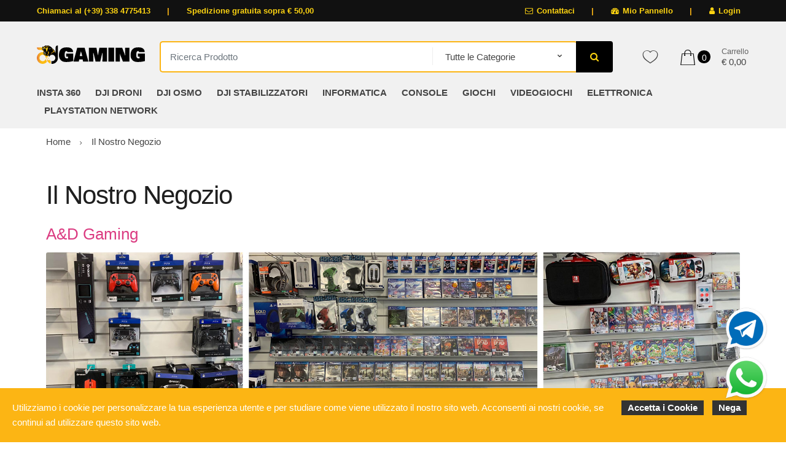

--- FILE ---
content_type: text/html; charset=utf-8
request_url: https://www.aedgaming.com/it/to%20do:%20nostro_negozio_seo/p10
body_size: 52363
content:


<!DOCTYPE html>
<html lang="it">
<head>
    <title>Negozio di Videogiochi e Giochi - A&D Gaming</title><meta name="description" content="Rivendita di Videogiochi e Giochi tra cui Lego, Playmobil, Barbie, Action Figures, Console e tanti titoli per PlayStation, Xbox, Nintendo Switch e Computer" /><meta name="keywords" content="giochi, videogiochi, gaming, lego, playmobil, barbie, action figures, console, playstation, xbox, nintendo, switch, computer" /><meta name="author" content="Kyuubi.it SellerCentral" /><meta name="copyright" content="Copyright (c) by A&D Gaming" />
    <meta charset="UTF-8">
<meta http-equiv="Content-Type" content="text/html; charset=utf-8" />
<meta http-equiv="X-UA-Compatible" content="IE=edge">
<meta name="viewport" content="width=device-width, initial-scale=1">

<link rel="stylesheet" type="text/css" href="https://mediacore.kyuubi.it/global/vendor/jquery-ui/jquery-ui.min.css" media="all" />
<link rel="stylesheet" type="text/css" href="https://mediacore.kyuubi.it/global/templates/classic/css/bootstrap.min.css" media="all" />
<link rel="stylesheet" type="text/css" href="https://mediacore.kyuubi.it/global/fonts/font-awesome5/css/all.css" media="all" />
<link rel="stylesheet" type="text/css" href="https://mediacore.kyuubi.it/global/templates/classic/css/bootstrap-grid.min.css" media="all" />
<link rel="stylesheet" type="text/css" href="https://mediacore.kyuubi.it/global/templates/classic/css/bootstrap-reboot.min.css" media="all" />
<link rel="stylesheet" type="text/css" href="https://mediacore.kyuubi.it/global/templates/classic/css/font-techmarket.min.css" media="all" />
<link rel="stylesheet" type="text/css" href="https://mediacore.kyuubi.it/global/templates/classic/css/slick.min.css" media="all" />
<link rel="stylesheet" type="text/css" href="https://mediacore.kyuubi.it/global/templates/classic/css/techmarket-font-awesome.css" media="all" />
<link rel="stylesheet" type="text/css" href="https://mediacore.kyuubi.it/global/templates/classic/css/slick-style.css" media="all" />
<link rel="stylesheet" type="text/css" href="https://mediacore.kyuubi.it/global/templates/classic/css/animate.min.css" media="all" />
<link rel="stylesheet" type="text/css" href="https://mediacore.kyuubi.it/global/templates/classic/css/style.min.css" media="all" />
<link rel="stylesheet" type="text/css" href="https://mediacore.kyuubi.it/global/templates/classic/css/colors/is.css" media="all" />

<link rel="stylesheet" type="text/css" href="https://mediacore.kyuubi.it/global/vendor/toastr/toastr.min.css" media="all" />
<link rel="stylesheet" type="text/css" href="https://mediacore.kyuubi.it/global/vendor/lightbox2/css/lightbox.min.css" media="all" />

<link rel="stylesheet" type="text/css" href="https://mediacore.kyuubi.it/global/templates/classic/classic.css?ver=639034688213273827" media="all" />
<link rel="stylesheet" type="text/css" href="https://www.aedgaming.com/css/custom.css?ver=639034688213273827" media="all" />

<link href='https://fonts.googleapis.com/css?family=Open+Sans:400,300,600,700,700italic,800,800italic,600italic,400italic,300italic' rel='stylesheet' type='text/css'>
    <link href="https://fonts.googleapis.com/css?family=Paytone+One" rel="stylesheet">

<link rel="shortcut icon" href="https://www.aedgaming.com/favicon.png" type="image/x-icon" />

<script type="text/javascript">
    var orderDefault = "order_default";
    var availabilityDefault = 1;
    var s99_filters = { "update_url":false, "categories":[], "attributes":[], "brands":[], "price_range":"", "tags":"", "pagination":1, "search_string":"", "product_id":0, "sorting":orderDefault, "special_price": false, "free_shipping": false, "prompt_delivery": false, "availability": availabilityDefault, "nav_type": "grid", "search_in": "", "only_items" : false};
    var s99_history_filters = [];
    var currentLanguage = "it";
    var websiteurl = "https://www.aedgaming.com/";
    var google_analytics_website = "aedgaming.com";
    var google_analytics_code = "UA-70925778-1";
    var facebook_pixel_id = "2456004944627492";
    var facebook_catalog_id = "616047828894739";
    var trovaprezzi_merchant_key = 'bGNaM014SDZrYitJZ0d2M2FudGpiTG11VDlvbGI2VUI4V0Uyd0VObEphVT01';
    var payPalClient = 'AYF7QsE6VDk_NgzQzZbcYkQRGtcDgKcLrXu6NNZGKM7XGdEA9011xBnZHM1nxTXKvDqQhakEzOvpxIpr';
    var payPalOrderId = null;
    var payPalMerchantId = '';
    var payPalApplePay = true != "" ? true : false;
    var payPalGooglePay = true != "" ? true : false;
    var searchProductIds = '';
    var currentCartIdentifier = '';
    var userLogged = null;
    var showPopupVar = 'False' == 'True';
    var showSearchDropdown = 'True' == 'True';
    var siteName = 'AeD';
    var googleReCaptchaPublicKey = '6LfQBdwZAAAAANx07YJinOqzc8hPTiy3RpRA1s5X';
    var insuranceEnabled = true;
    var insuranceLimit = 300;
    var insuranceApplied = null;
    var insuranceProductId = null;
    var insuranceProductTempId = null;
    var insuranceAmount = 0;
    var insuranceStopLights = false;
    var insuranceRanges = {
        "4_500"   : 483648,
        "4_800"   : 483649,
        "4_1200"  : 483650,
        "4_1800"  : 483651,
        "4_2500"  : 483652,
        "4_99999" : 483653,
        "5_500"   : 483654,
        "5_800"   : 483655,
        "5_1200"  : 483656,
        "5_1800"  : 483657,
        "5_2500"  : 483658,
        "5_99999" : 483659
    };
    var insuranceIds4 = [483648, 483649, 483650, 483651, 483652, 483653];
    var insuranceIds5 = [483654, 483655, 483656, 483657, 483658, 483659];
</script>

<script type="text/javascript"> //Il Semaforo vars
    var showCashOnDeliveryPayment = true;
    var states = {'AG' : 'Agrigento','AL' : 'Alessandria','AN' : 'Ancona','AO' : 'Aosta','AQ' : 'L\'Aquila','AR' : 'Arezzo','AP' : 'Ascoli-Piceno','AT' : 'Asti','AV' : 'Avellino','BA' : 'Bari','BT' : 'Barletta-Andria-Trani','BL' : 'Belluno','BN' : 'Benevento','BG' : 'Bergamo','BI' : 'Biella','BO' : 'Bologna','BZ' : 'Bolzano','BS' : 'Brescia','BR' : 'Brindisi','CA' : 'Cagliari','CL' : 'Caltanissetta','CB' : 'Campobasso','CI' : 'Carbonia Iglesias','CE' : 'Caserta','CT' : 'Catania','CZ' : 'Catanzaro','CH' : 'Chieti','CO' : 'Como','CS' : 'Cosenza','CR' : 'Cremona','KR' : 'Crotone','CN' : 'Cuneo','EN' : 'Enna','FM' : 'Fermo','FE' : 'Ferrara','FI' : 'Firenze','FG' : 'Foggia','FC' : 'Forli-Cesena','FR' : 'Frosinone','GE' : 'Genova','GO' : 'Gorizia','GR' : 'Grosseto','IM' : 'Imperia','IS' : 'Isernia','SP' : 'La-Spezia','LT' : 'Latina','LE' : 'Lecce','LC' : 'Lecco','LI' : 'Livorno','LO' : 'Lodi','LU' : 'Lucca','MC' : 'Macerata','MN' : 'Mantova','MS' : 'Massa-Carrara','MT' : 'Matera','VS' : 'Medio Campidano','ME' : 'Messina','MI' : 'Milano','MO' : 'Modena','MB' : 'Monza-Brianza','NA' : 'Napoli','NO' : 'Novara','NU' : 'Nuoro','OG' : 'Ogliastra','OT' : 'Olbia Tempio','OR' : 'Oristano','PD' : 'Padova','PA' : 'Palermo','PR' : 'Parma','PV' : 'Pavia','PG' : 'Perugia','PU' : 'Pesaro-Urbino','PE' : 'Pescara','PC' : 'Piacenza','PI' : 'Pisa','PT' : 'Pistoia','PN' : 'Pordenone','PZ' : 'Potenza','PO' : 'Prato','RG' : 'Ragusa','RA' : 'Ravenna','RC' : 'Reggio-Calabria','RE' : 'Reggio-Emilia','RI' : 'Rieti','RN' : 'Rimini','RM' : 'Roma','RO' : 'Rovigo','SA' : 'Salerno','SS' : 'Sassari','SV' : 'Savona','SI' : 'Siena','SR' : 'Siracusa','SO' : 'Sondrio','TA' : 'Taranto','TE' : 'Teramo','TR' : 'Terni','TO' : 'Torino','TP' : 'Trapani','TN' : 'Trento','TV' : 'Treviso','TS' : 'Trieste','UD' : 'Udine','VA' : 'Varese','VE' : 'Venezia','VB' : 'Verbania','VC' : 'Vercelli','VR' : 'Verona','VV' : 'Vibo-Valentia','VI' : 'Vicenza','VT' : 'Viterbo'};
    var userZoneId = null;
    var cartTotal = 0;
</script>



    <script type="application/ld&#x2B;json">
        []
    </script>
</head>
<body class="woocommerce-active can-uppercase page-template-default" data-area="staticpages" data-current-lang="it" data-id="10" data-parameters="">
    <!-- <div class="s99-warning">Si ricorda che dal 11 al 15 Agosto gli ordini potrebbero subire dei ritardi causati dalla festività. Auguriamo a tutti un buon Ferragosto!</div> -->
<div id="page" class="hfeed site">
    <div class="top-bar top-bar-v2">
        <div class="col-full">
            <ul id="menu-top-bar-left" class="nav menu-top-bar-left">
                <li class="menu-item animate-dropdown">
                    <a href="tel:00393384775413" style="cursor: pointer;">Chiamaci al (+39) 338 4775413</a>
                </li>
                 <li class="menu-item animate-dropdown">
                    <a href="#" style="cursor: default;">Spedizione gratuita sopra € 50,00</a>
                </li>
            </ul>
            <!-- .nav -->
            <ul id="menu-top-bar-right" class="nav menu-top-bar-right">
                <li class="menu-item">
                    <a href="https://www.aedgaming.com/it/contattaci/p2"><i class="fa fa-envelope-o"></i> Contattaci</a>
                </li>
                <li class="menu-item">
                    <a title="Il mio Pannello" href="https://www.aedgaming.com/it/mypanel/"><i class="fa fa-dashboard"></i> Mio Pannello</a>
                </li>
                <li class="menu-item">
                    <a href="https://www.aedgaming.com/it/login/"><i class="fa fa-user"></i> Login</a>
                </li>
                <li class="menu-item">
                    <ul class="flags">
                        <li><a href="javascript:;" onclick="changeLanguage('it')"><img src="https://www.aedgaming.com/images/flags/it.png" width="20px" alt="it" /></a></li>
                    </ul>
                    <!-- .dropdown-menu -->
                </li>
            </ul>
            <!-- .nav -->
        </div>
        <!-- .col-full -->
    </div>
    <!-- .top-bar-v2 -->
    <header id="masthead" class="site-header header-v2" style="background-image: none; ">
        <div class="col-full desktop-only">
            <div class="row">
                <div class="site-branding">
                    <a href="/it/" class="custom-logo-link" rel="home">
                        <svg id="header_logo" data-name="Livello 1" xmlns="http://www.w3.org/2000/svg" xmlns:xlink="http://www.w3.org/1999/xlink" viewBox="0 0 4750.78 794"><defs><linearGradient id="Sfumatura_senza_nome" x1="38.7" y1="538.35" x2="548.4" y2="538.35" gradientTransform="matrix(1, 0, 0, -1, 0, 1000)" gradientUnits="userSpaceOnUse"><stop offset="0" stop-color="#e67433"/><stop offset="0.02" stop-color="#e77832"/><stop offset="0.11" stop-color="#ed902c"/><stop offset="0.2" stop-color="#f3a324"/><stop offset="0.3" stop-color="#f8b21c"/><stop offset="0.39" stop-color="#fbbb15"/><stop offset="0.5" stop-color="#fcbd12"/><stop offset="1" stop-color="#fdba12"/></linearGradient><linearGradient id="Sfumatura_senza_nome_2" x1="38.2" y1="538.35" x2="549.64" y2="538.35" xlink:href="#Sfumatura_senza_nome"/><linearGradient id="Sfumatura_senza_nome_3" x1="529.4" y1="423.65" x2="574.4" y2="423.65" xlink:href="#Sfumatura_senza_nome"/><linearGradient id="Sfumatura_senza_nome_4" x1="528.61" y1="424.2" x2="575.2" y2="424.2" xlink:href="#Sfumatura_senza_nome"/><linearGradient id="Sfumatura_senza_nome_5" x1="576.77" y1="376.75" x2="593.77" y2="376.75" xlink:href="#Sfumatura_senza_nome"/><linearGradient id="Sfumatura_senza_nome_6" x1="576.11" y1="376.64" x2="595.33" y2="376.64" xlink:href="#Sfumatura_senza_nome"/><linearGradient id="Sfumatura_senza_nome_7" x1="478.5" y1="277.4" x2="642.8" y2="277.4" xlink:href="#Sfumatura_senza_nome"/><linearGradient id="Sfumatura_senza_nome_8" x1="477.63" y1="277.49" x2="643.3" y2="277.49" xlink:href="#Sfumatura_senza_nome"/><linearGradient id="Sfumatura_senza_nome_9" x1="499.6" y1="450.8" x2="526.7" y2="450.8" xlink:href="#Sfumatura_senza_nome"/><linearGradient id="Sfumatura_senza_nome_10" x1="499.1" y1="450.74" x2="527.2" y2="450.74" xlink:href="#Sfumatura_senza_nome"/><linearGradient id="Sfumatura_senza_nome_11" x1="482.5" y1="382.3" x2="529" y2="382.3" xlink:href="#Sfumatura_senza_nome"/><linearGradient id="Sfumatura_senza_nome_12" x1="482" y1="382.37" x2="529.87" y2="382.37" xlink:href="#Sfumatura_senza_nome"/><linearGradient id="Sfumatura_senza_nome_13" x1="629.5" y1="711.45" x2="825.5" y2="711.45" gradientTransform="matrix(1, 0, 0, -1, 0, 1000)" gradientUnits="userSpaceOnUse"><stop offset="0" stop-color="#e67435"/><stop offset="0.02" stop-color="#e77934"/><stop offset="0.11" stop-color="#ee902d"/><stop offset="0.2" stop-color="#f3a425"/><stop offset="0.3" stop-color="#f8b21d"/><stop offset="0.39" stop-color="#fbbb16"/><stop offset="0.5" stop-color="#fcbd12"/><stop offset="1" stop-color="#fdba12"/></linearGradient><linearGradient id="Sfumatura_senza_nome_14" x1="463.3" y1="654.25" x2="577.9" y2="654.25" xlink:href="#Sfumatura_senza_nome_13"/><linearGradient id="Sfumatura_senza_nome_15" x1="398.7" y1="931.94" x2="608.4" y2="931.94" xlink:href="#Sfumatura_senza_nome_13"/></defs><title>AED_LOGO2</title><path d="M1380,306c0-24.16-16.58-38.85-42.16-38.85-29.85,0-55.9,21.8-64.9,53.06-7.58,26.53-12.32,69.64-12.32,104.7s3.32,72.95,8.53,93.79c10,41.69,43.11,64.91,91.43,64.91,15.16,0,28.42-1.9,45-5.22V506.88h-78.16V374.71h311.71V696.37c-33.16,8.53-59.22,14.21-74.85,17.53-68.22,14.21-146.38,22.27-220.28,22.27-86.22,0-138.81-9-188.55-31.74-34.11-15.64-66.32-43.11-92.85-82.43-38.84-52.11-53.06-102.8-53.06-180.49,0-47.38,5.69-98.06,18.95-141.17a264.79,264.79,0,0,1,62.54-109c59.21-59.69,136.9-85.75,260.07-85.75,143.54,0,225,38.85,265.76,127.91,7.58,19,10.9,36.48,11.85,71.53H1380Z" transform="translate(-38.2 -23.5)"/><path d="M1814.91,119.85H2138l167.22,599.26H2070.73l-18.95-92.38H1901.6l-18.94,92.38h-234.5ZM1925.29,478h109l-57.32-204.17Z" transform="translate(-38.2 -23.5)"/><path d="M2326.54,119.85H2657.2l65.85,336.34,65.85-336.34h330.19V719.11H2922l5.68-372.35h-11.84l-91.43,372.35H2620.25l-91.9-372.35H2516l6.63,372.35H2326.54V119.85Z" transform="translate(-38.2 -23.5)"/><path d="M3184,119.85h251.55V719.11H3184Z" transform="translate(-38.2 -23.5)"/><path d="M3501.38,119.85h287.56l134.54,346.29-5.21-346.29h187.59V719.11H3822.57L3685.66,379.92l5.69,339.19H3500.91V119.85Z" transform="translate(-38.2 -23.5)"/><path d="M4529.85,306c0-24.16-16.58-38.85-42.16-38.85-29.85,0-55.9,21.8-64.9,53.06-7.58,26.53-12.32,69.64-12.32,104.7s3.32,72.95,8.53,93.79c9.94,41.69,43.11,64.91,91.43,64.91,15.15,0,28.42-1.9,45-5.22V506.88h-78.17V374.71H4789V696.37c-33.16,8.53-59.22,14.21-74.85,17.53-68.22,14.21-146.38,22.27-220.28,22.27-86.22,0-138.81-9-188.55-31.74-34.11-15.64-66.32-43.11-92.85-82.43-38.85-52.11-53.06-102.8-53.06-180.49,0-47.38,5.69-98.06,18.95-141.17a264.88,264.88,0,0,1,62.53-109c59.22-59.69,136.91-85.75,260.08-85.75,143.54,0,225,38.85,265.76,127.91,7.58,19,10.9,36.48,11.85,71.53H4529.85Z" transform="translate(-38.2 -23.5)"/><path class="cls-1" d="M283.4,422.9c63.3-4.4,122.8,39.8,141.2,102a402.26,402.26,0,0,0,14.2,40.8c4.9,11.7,9,21.8,12.8,31.2,5.6-7,14.4-13,26.6-17.9-5.3-6.4-8.9-11.9-10.8-16.6a36.34,36.34,0,0,1-3-14.3,31.76,31.76,0,0,1,11.7-25.3c7.8-6.6,19.7-10,35.6-10,16.2,0,28.1,3.2,35.8,9.5.3.3.6.5.9.8-5.4-14.9-11-29.6-17.9-43.7-2.1-5.4-4.2-10.9-6.4-16.3h0V463c-2.8-6.8-5.8-13.4-9.2-20-15.5-34-48.6-106.8-82.3-184.3C368.7,112,311.8,107.6,151.3,107.6H38.8c0,55.6,42.6,109.8,102.8,110.2H161c66.7,0,132.6-11.4,172.8,79.7,2.4,5.4,4.8,11.1,7.3,17.1-24.5-4.5-50.6-5.4-78.2-2.5C156.5,323,71.3,399.2,45.9,502.8c-2.9,12-4.8,24.2-7.2,36.4v47.3c2.2,11.5,3.9,23.2,6.7,34.6C71.1,726,154.7,800.4,261.9,814a46.3,46.3,0,0,1,6.1,1.7h47.3a55.26,55.26,0,0,1,7-1.8c59-7.4,109.2-32.6,151-74.7,10.1-8.8,2.2-31,1.1-33.2-14.7-29.5-32.1-60.2-46.8-89.7-1.4-2.7-3-5.3-5.1-9-2,4.7-3.4,7.7-4.7,10.8a138.89,138.89,0,0,1-164.2,77.8c-66-18.2-108.7-82-100.7-150.4C160.8,478.4,214.7,427.7,283.4,422.9Z" transform="translate(-38.2 -23.5)"/><path class="cls-2" d="M529.4,582.6a252.77,252.77,0,0,0,22,19.6,91.46,91.46,0,0,0,5.2-12.9l17.8,4c-4.7-12.2-9.1-24.5-13.7-36.8-.8-2-1.5-4-2.2-6a32.2,32.2,0,0,1-2.9,8.4,35.25,35.25,0,0,1-8.4,11A189.87,189.87,0,0,1,529.4,582.6Z" transform="translate(-38.2 -23.5)"/><path class="cls-3" d="M593.8,634.1a179.8,179.8,0,0,1-11.6-21.7c-1.4,3-3.2,6.3-5.4,10.1l15.1,10.3A9.06,9.06,0,0,0,593.8,634.1Z" transform="translate(-38.2 -23.5)"/><path class="cls-4" d="M642.8,690c0-5.8-1.6-9.2-6.6-12.4a136,136,0,0,1-39-38.4L577.4,662c-3.9-2.1-8-4.5-12.3-7.3s-8-5.1-11.4-7.1a83.43,83.43,0,0,1-20.9,10.1c-9.7,2.9-20.6,4.3-32.9,4.3a98.84,98.84,0,0,1-21.4-2.1c1.5,3.3,3,6.7,4.6,10.3,17.1,37.4,42,69.3,75.3,94.1,25.3,18.8,52.7,33.1,83.8,41.7.2-3.4.4-6,.4-8.7C642.7,761.5,642.5,725.7,642.8,690Z" transform="translate(-38.2 -23.5)"/><path class="cls-5" d="M522.5,554.8c2.8-3.3,4.2-6.5,4.2-9.4a10.19,10.19,0,0,0-3.5-7.8c-2.4-2.1-5.6-3.2-9.8-3.2a14.5,14.5,0,0,0-10,3.5,11,11,0,0,0-3.8,8.4q0,6.15,10.8,17.7A43.12,43.12,0,0,0,522.5,554.8Z" transform="translate(-38.2 -23.5)"/><path class="cls-6" d="M485.2,609.1a16,16,0,0,0-2.7,8.8c0,4.8,2.1,9.1,6.2,12.8s9.5,5.6,16.2,5.6c7.2,0,15.2-2.8,24.1-8.4-8.5-6.6-19.5-16.2-32.8-28.8C490.6,603,487,606.3,485.2,609.1Z" transform="translate(-38.2 -23.5)"/><path d="M963.7,23.5A102.73,102.73,0,0,0,861,126.2c0,49.7.1,229.1.1,231l-1.8-1.2a2.51,2.51,0,0,1,.7.4c-23.5-102.6-81.5-176.6-169.8-227.2,4.2-4.5,8.5-9.2,11.6-12.5-15.9-10.2-30.9-19.1-45-29.1-24.2-17.2-48-35-75.4-47.2-30.2-13.4-60.8-20.2-93.2-7.6a35.59,35.59,0,0,1-9.1,2.2c-10.6,1.3-21.3,4-33-.7,3.2-3.4,5.7-6.2,8.3-8.9C420.1,16.3,368,43.2,349.9,79.7c-2.4-.9-4.7-1.8-7.2-2.7-15.4-5.2-31.1-9.1-47.4-5.4a11.23,11.23,0,0,0-6.5,4.5c-6,10.5-8.6,22-6.2,33.9.9,4.4-.6,6.4-2.9,9.4-4.1,5.2-9.7,11-10.2,16.9-3,29.7,1.7,58.2,17.8,84.1,2.4,3.9,6,7.1,9.7,11.5,1.4-9.3,2.5-16.5,3.7-24.1,34.9,12.1,55.2,88.5,32.9,121.5-2.5-3-4.7-5.7-7.1-8.5-8,15.2-7.7,37.4,2,48.7,4.8,5.6,6.5,11.4,6.9,18.3,1.5,25.2,14.9,41.8,39.2,48.4,8.2,2.2,16.6,3.3,25.3,5-.9,2.9-1.8,5.6-2.8,9,14,.5,25.1-3.4,33-14.8.8.3,1.5.6,2.3.9-1.2,8.4-2.5,16.7-3.7,25.4,2.5.5,5.5,1.3,8.5,1.7,11.1,1.6,22.1,3.1,33.2,4.6h21.9c1.5-.4,2.9-1.2,4.4-1.3a217.21,217.21,0,0,0,58.8-12c3,7,7,16.6,13.1,30.9,3.9,8.9,7.6,18.2,12.5,29.3C614.6,433.6,699,407,763.3,432.6s100.3,93.2,84.9,160.7c-7.6,33.1-25.2,60.2-52.7,80.3C760.8,699,722,706.5,679.6,697.3V813.2c3,.9,5.8,1.8,8.6,2.7,13.5.6,26.3,1.1,39.8,1.6,17.5-4,35.4-6.4,52.7-11.1,97.4-26.7,170.7-112.3,182.2-211.9a73.12,73.12,0,0,1,1.8-7.8V23.7h-1Z" transform="translate(-38.2 -23.5)"/><path class="cls-7" d="M427.7,98a198.58,198.58,0,0,1,97.2,18.7c8.2,3.9,15.4,9.8,24,15.4-20.4,10.9-41.4,17.8-47,42.9,6.3.5,11,.8,14,1.1-4.7,16-8.8,31.2-13.6,46.3s-9.2,30.5-15.7,44.9c-5.1,11.2-13.2,21.1-19.9,31.5-.8-.4-1.6-.7-2.5-1.1-.1-22.1-10.9-39.6-26-56.5h12c5.6,0,7.3-2.8,6.1-8.1-4.5-19-12.4-36-28.6-48-4.7-3.5-9.9-6.4-15.2-9.7,2.3-3.2,4.6-6,6.6-9.1,10.8-16.6,9.7-23.1-6.4-34.1-4.5-3.1-9.6-5.2-14.6-7.4-2-.9-4.5-.7-9-1.2,5.6,5.6,9.8,9.1,13.1,13.3s8.1,7.7,7.3,14.9c-7.3-3.8-13.6-8.2-21.8-4.8,14.1,18.8,14.7,20.6,9.2,27.1-21.1-27.9-48-42.9-84.1-36.8-1.7-8.1-1.3-13.7,5.1-19s12.4-7.8,20.5-7c11.8,1.1,16.8-2.2,18.4-9.8-12.5-3.7-24.9-7.5-37.3-10.8-4.7-1.3-9.7-1.5-14.6-2.3-2.9-.5-8,1.7-7.1-4,.3-1.8,5.3-4.5,7.5-4,13.4,2.8,27,5.5,39.9,10.1,7.7,2.7,14.1,4,21.5,0s14.9-4.1,21.8,1.3c-1.6,3.4-3,6.6-4.6,9.9C399.4,100.3,413.6,98.8,427.7,98Zm41.1,30.3c.3-.5.6-1.1.9-1.6,8.6,3.9,17.2,7.8,25.5,11.6-4.4-12.6-19.1-24.2-50.9-22.2-1.5-2.7-2.2-5.7-3.5-6-5.2-1.4-10.8-3.1-16-2.5-9.4,1.1-18.7,3.7-28.2,5.8,15.4,10.7,30,20.8,45.5,31.6-.4-3.2-.7-6-.9-8.1,9.7-.8,19.5-1.7,30.4-2.6C470,130.8,469.4,129.6,468.8,128.3Z" transform="translate(-38.2 -23.5)"/><path class="cls-8" d="M825.5,318.7c-34-77.3-87.4-134-158.2-175,49,40.9,86.9,90.1,112.7,149.4-10.8,1-20.1,1.5-29.3,2.8-36.3,5.2-59.8,27.3-76.1,58.5-5.1,9.7-9.7,19.6-14.5,29.5-8.2,17.2-16.7,34.2-30.6,47.7.6.6,1.1,1.2,1.7,1.8,5.8-4.7,12.7-8.6,17.1-14.3,10.5-13.6,21.1-27.3,29.3-42.3,29.9-54.7,83.1-69.4,135.7-60.4C816.5,317,819.8,317.6,825.5,318.7Z" transform="translate(-38.2 -23.5)"/><path class="cls-9" d="M577.9,310.6c-5.8,1.1-9.6,1.7-13.3,2.7-3.5.9-6.9,2.1-9.6,2.9,0-11.9.6-23.8-.2-35.6-.7-11.5-3.2-22.8-10.1-32.8-.9,32.9-8,63.8-27.3,93.6,9.3-1.1,16.8-1.9,26-3-13.5,45.5-33.9,84.9-80.1,105.3,34.6-.7,62.2-14,81.2-44.6,2.4,3.9,4.4,7.1,7.3,11.9C559,376.7,558.4,342,577.9,310.6Z" transform="translate(-38.2 -23.5)"/><path class="cls-10" d="M608.4,77c-13-12.9-28.8-20.7-46.9-23.9-27.6-4.9-54.5.6-81.3,6.6-10.4,2.3-20.8,4.6-31.4,6.3-4.7.8-9.7.1-15.6.1,2-4.1,3.8-7.7,5.6-11.3-9.8-3.1-33.4,5.7-40.1,14.8,4.4-.2,8.8-.6,13.1-.5a44.82,44.82,0,0,1,7.8,1.2c-.6,4.1-1.1,7.9-1.7,11.8,16.3,2.7,30.5-3,45-7.1,1.7,3.3,3.4,6.6,5,9.9C514.1,57.7,560.5,57.6,608.4,77Z" transform="translate(-38.2 -23.5)"/><path class="cls-11" d="M369.7,322.9c1.7,2.8,3.5,5.5,5,8.3,1.7,3.2,2.8,6.8,4.9,9.8,5.7,8.1,12.5,7.8,16.4-1.2,2.9-6.9,4.6-14.3,6.1-21.7,2.9-14.6,5.3-29.4,7.9-44.2-13.1,9.6-16.4,25.2-21.6,40.1-7.4-8.9-5.6-23.3,4.8-55.3-2.9,4.3-6.4,8.4-8.5,13a179.92,179.92,0,0,0-7.6,21.3c-3.6,11.7-10.1,21.1-21.1,26.9-5.8,3.1-10.3,8-8.3,14.3,1.8,5.7,5.9,11.2,10.2,15.5,3.6,3.5,7.1,2,7.4-3.9.4-7.4,1.2-14.8,1.8-22.2A25,25,0,0,1,369.7,322.9Z" transform="translate(-38.2 -23.5)"/><path class="cls-7" d="M435,405.5c-4.2-2-7.4-3.6-11.4-5.6,16.5-14.8,25.8-32.9,29.5-53.9-16.4,17-32.6,33.7-47.7,49.3H354.9c18.2,18,38.4,26.9,63.2,16.9.6,1.8,1,2.8,1.2,3.7s.3,2,.5,3l2.3,2C426.2,416.1,430.3,411.1,435,405.5Z" transform="translate(-38.2 -23.5)"/><path class="cls-11" d="M609.2,170.4c2.7-.7,4.5-1.1,6.5-1.6.2,11.9-10.1,16.9-30.3,15,1.7,11.4,3.3,22.8,5.2,36,1.7-7.3,3.5-13.1,4.2-19.2.6-5.3,2-7.6,7.9-8,19.2-1.3,30.8-10.8,30.9-32.2H639c-2.1-16.3-15.7-27.4-35-29.2-1.3-.1-2.6-.1-3.9-.1-13.8-.2-13.9-.1-13.2,13.9,6.6-5.2,12.7-2.2,18.1,1.6C613.2,152.7,613.1,161.1,609.2,170.4Z" transform="translate(-38.2 -23.5)"/><path class="cls-12" d="M289.5,197.9c5.7-30.5,7.4-30.3,43-30.3.3,12.1.7,24.3,8.3,35.1,4.2-11.2,8.2-21.8,12.6-33.6,9.8,2.7,18.6,10.7,29.4,19.3-1.3-3.2-1.7-4.7-2.5-5.9-17-24-40-33.8-69-29-5.9,1-11.7,2.6-17.6,3.5s-9.2,4.2-8.9,9.9c.5,10.4,1.7,20.8,2.6,31.2A14.92,14.92,0,0,1,289.5,197.9Z" transform="translate(-38.2 -23.5)"/><path class="cls-12" d="M395.8,358.6c-7.6-3.9-14.8-7.6-23.8-12.2,2,6.5,3.6,11.9,5.2,17.3-5.7.7-12,1.9-18.3,2.1-2.8.1-6.1-1.5-8.3-3.3-6-4.9-11.6-10.2-17.9-16,.9,12.4,5.1,22.4,14.5,29.5,2.3,1.7,6.2,2.2,9.2,2,13.2-.9,26.3-2.8,39.5-3.2,4.9-.2,6.3-2.5,7.8-5.8,7-14.7,15.5-28.3,28.8-38.4C416.3,335.5,404.4,345.9,395.8,358.6Z" transform="translate(-38.2 -23.5)"/><path class="cls-7" d="M299.4,124.6c-13.3.3-19.2,6.3-20.5,19,5.8-1.9,12.1-2.6,16.6-5.9C298.2,135.7,298,129.7,299.4,124.6Z" transform="translate(-38.2 -23.5)"/><path d="M471.6,134.2c-1.6-3.4-2.2-4.7-2.8-5.9.3-.5.6-1.1.9-1.6,8.6,3.9,17.2,7.8,25.5,11.6-4.4-12.6-19.1-24.2-50.9-22.2-1.5-2.7-2.2-5.7-3.5-6-5.2-1.4-10.8-3.1-16-2.5-9.4,1.1-18.7,3.7-28.2,5.8,15.4,10.7,30,20.8,45.5,31.6-.4-3.2-.7-6-.9-8.1C450.9,136,460.8,135.2,471.6,134.2Z" transform="translate(-38.2 -23.5)"/></svg>
                    </a>
                    <!-- /.custom-logo-link -->
                </div>
                <!-- /.site-branding -->
                <!-- ============================================================= End Header Logo ============================================================= -->
                <!-- .departments-menu -->
                <form id="s99_search_form" class="navbar-search s99_search_form" method="get" autocomplete="off" action="https://www.aedgaming.com/it/s/">
                    <label class="sr-only screen-reader-text" for="search">Ricerca Prodotto</label>
                    <div class="input-group s99_hidden_search_values">
                            <input type="text" id="search" class="form-control search-field product-search-field s99_search_string" dir="ltr" value="" placeholder='Ricerca Prodotto' />
                            <input type="hidden" value="" name="search_string" class="hidden_search_string" />
                            <input type="hidden" value="" name="categories" class="hidden_categories" />
                            <input type="hidden" value="" name="search_in" class="hidden_search_in" />
                            <div class="input-group-addon search-categories popover-header">
                                <select class="product_cat"></select>
                            </div>
                        <!-- .input-group-addon -->
                        <div class="input-group-btn input-group-append">
                            <button type="submit" class="btn btn-primary">
                                <i class="fa fa-search"></i>
                                <span class="search-btn">Ricerca</span>
                            </button>
                        </div>
                        <!-- .input-group-btn -->
                    </div>
                    <!-- .input-group -->
                </form>
                <!-- .navbar-search -->
                <ul class="header-wishlist nav navbar-nav">
                    <li class="nav-item">
                        <a href="https://www.aedgaming.com/it/mypanel/?section=wishlist" class="nav-link">
                            <i class="tm tm-favorites"></i>
                        </a>
                    </li>
                </ul>
                <!-- .header-wishlist -->
                <ul id="site-header-cart" class="site-header-cart menu">
                    <li class="animate-dropdown dropdown ">
                        <a class="cart-contents" href="https://www.aedgaming.com/it/" data-toggle="dropdown" title="View your shopping cart">
                            <i class="tm tm-shopping-bag"></i>
                            <span id="s99_cart_count" class="count">0</span>
                            <span class="amount">
                                <span class="price-label">Carrello</span><span id="s99_cart_total_price" class="amount">€ 0.00</span></span>
                        </a>
                        <ul class="dropdown-menu dropdown-menu-mini-cart">
                            <li>
                                <div class="widget woocommerce widget_shopping_cart">
                                    <div class="widget_shopping_cart_content">
                                        <ul id="s99_mini_cart_items" class="woocommerce-mini-cart cart_list product_list_widget">
                                            
                                        </ul>
                                        <!-- .cart_list -->
                                        <p class="woocommerce-mini-cart__total total">
                                            <strong>Subtotale:</strong>
                                            <span class="woocommerce-Price-amount amount"><span id="s99_cart_total_price_clone" class="amount">€ 0.00</span></span>
                                        </p>
                                        <p class="woocommerce-mini-cart__buttons buttons">
                                            <a href="https://www.aedgaming.com/it/cart/" class="button wc-forward">Vedi Carrello</a>
                                        </p>
                                    </div>
                                    <!-- .widget_shopping_cart_content -->
                                </div>
                                <!-- .widget_shopping_cart -->
                            </li>
                        </ul>
                        <!-- .dropdown-menu-mini-cart -->
                    </li>
                </ul>
                <!-- .site-header-cart -->
            </div>
            <!-- /.row -->
            <div class="techmarket-sticky-wrap">
                <div class="row">
                    <a href="/" class="custom-logo-link-sticky" rel="home">
    <svg id="header_logo_sticky" data-name="Livello 1" xmlns="http://www.w3.org/2000/svg" xmlns:xlink="http://www.w3.org/1999/xlink" viewBox="0 0 4750.78 794"><defs><linearGradient id="Sfumatura_senza_nome" x1="38.7" y1="538.35" x2="548.4" y2="538.35" gradientTransform="matrix(1, 0, 0, -1, 0, 1000)" gradientUnits="userSpaceOnUse"><stop offset="0" stop-color="#e67433"/><stop offset="0.02" stop-color="#e77832"/><stop offset="0.11" stop-color="#ed902c"/><stop offset="0.2" stop-color="#f3a324"/><stop offset="0.3" stop-color="#f8b21c"/><stop offset="0.39" stop-color="#fbbb15"/><stop offset="0.5" stop-color="#fcbd12"/><stop offset="1" stop-color="#fdba12"/></linearGradient><linearGradient id="Sfumatura_senza_nome_2" x1="38.2" y1="538.35" x2="549.64" y2="538.35" xlink:href="#Sfumatura_senza_nome"/><linearGradient id="Sfumatura_senza_nome_3" x1="529.4" y1="423.65" x2="574.4" y2="423.65" xlink:href="#Sfumatura_senza_nome"/><linearGradient id="Sfumatura_senza_nome_4" x1="528.61" y1="424.2" x2="575.2" y2="424.2" xlink:href="#Sfumatura_senza_nome"/><linearGradient id="Sfumatura_senza_nome_5" x1="576.77" y1="376.75" x2="593.77" y2="376.75" xlink:href="#Sfumatura_senza_nome"/><linearGradient id="Sfumatura_senza_nome_6" x1="576.11" y1="376.64" x2="595.33" y2="376.64" xlink:href="#Sfumatura_senza_nome"/><linearGradient id="Sfumatura_senza_nome_7" x1="478.5" y1="277.4" x2="642.8" y2="277.4" xlink:href="#Sfumatura_senza_nome"/><linearGradient id="Sfumatura_senza_nome_8" x1="477.63" y1="277.49" x2="643.3" y2="277.49" xlink:href="#Sfumatura_senza_nome"/><linearGradient id="Sfumatura_senza_nome_9" x1="499.6" y1="450.8" x2="526.7" y2="450.8" xlink:href="#Sfumatura_senza_nome"/><linearGradient id="Sfumatura_senza_nome_10" x1="499.1" y1="450.74" x2="527.2" y2="450.74" xlink:href="#Sfumatura_senza_nome"/><linearGradient id="Sfumatura_senza_nome_11" x1="482.5" y1="382.3" x2="529" y2="382.3" xlink:href="#Sfumatura_senza_nome"/><linearGradient id="Sfumatura_senza_nome_12" x1="482" y1="382.37" x2="529.87" y2="382.37" xlink:href="#Sfumatura_senza_nome"/><linearGradient id="Sfumatura_senza_nome_13" x1="629.5" y1="711.45" x2="825.5" y2="711.45" gradientTransform="matrix(1, 0, 0, -1, 0, 1000)" gradientUnits="userSpaceOnUse"><stop offset="0" stop-color="#e67435"/><stop offset="0.02" stop-color="#e77934"/><stop offset="0.11" stop-color="#ee902d"/><stop offset="0.2" stop-color="#f3a425"/><stop offset="0.3" stop-color="#f8b21d"/><stop offset="0.39" stop-color="#fbbb16"/><stop offset="0.5" stop-color="#fcbd12"/><stop offset="1" stop-color="#fdba12"/></linearGradient><linearGradient id="Sfumatura_senza_nome_14" x1="463.3" y1="654.25" x2="577.9" y2="654.25" xlink:href="#Sfumatura_senza_nome_13"/><linearGradient id="Sfumatura_senza_nome_15" x1="398.7" y1="931.94" x2="608.4" y2="931.94" xlink:href="#Sfumatura_senza_nome_13"/></defs><title>AED_LOGO2</title><path d="M1380,306c0-24.16-16.58-38.85-42.16-38.85-29.85,0-55.9,21.8-64.9,53.06-7.58,26.53-12.32,69.64-12.32,104.7s3.32,72.95,8.53,93.79c10,41.69,43.11,64.91,91.43,64.91,15.16,0,28.42-1.9,45-5.22V506.88h-78.16V374.71h311.71V696.37c-33.16,8.53-59.22,14.21-74.85,17.53-68.22,14.21-146.38,22.27-220.28,22.27-86.22,0-138.81-9-188.55-31.74-34.11-15.64-66.32-43.11-92.85-82.43-38.84-52.11-53.06-102.8-53.06-180.49,0-47.38,5.69-98.06,18.95-141.17a264.79,264.79,0,0,1,62.54-109c59.21-59.69,136.9-85.75,260.07-85.75,143.54,0,225,38.85,265.76,127.91,7.58,19,10.9,36.48,11.85,71.53H1380Z" transform="translate(-38.2 -23.5)"/><path d="M1814.91,119.85H2138l167.22,599.26H2070.73l-18.95-92.38H1901.6l-18.94,92.38h-234.5ZM1925.29,478h109l-57.32-204.17Z" transform="translate(-38.2 -23.5)"/><path d="M2326.54,119.85H2657.2l65.85,336.34,65.85-336.34h330.19V719.11H2922l5.68-372.35h-11.84l-91.43,372.35H2620.25l-91.9-372.35H2516l6.63,372.35H2326.54V119.85Z" transform="translate(-38.2 -23.5)"/><path d="M3184,119.85h251.55V719.11H3184Z" transform="translate(-38.2 -23.5)"/><path d="M3501.38,119.85h287.56l134.54,346.29-5.21-346.29h187.59V719.11H3822.57L3685.66,379.92l5.69,339.19H3500.91V119.85Z" transform="translate(-38.2 -23.5)"/><path d="M4529.85,306c0-24.16-16.58-38.85-42.16-38.85-29.85,0-55.9,21.8-64.9,53.06-7.58,26.53-12.32,69.64-12.32,104.7s3.32,72.95,8.53,93.79c9.94,41.69,43.11,64.91,91.43,64.91,15.15,0,28.42-1.9,45-5.22V506.88h-78.17V374.71H4789V696.37c-33.16,8.53-59.22,14.21-74.85,17.53-68.22,14.21-146.38,22.27-220.28,22.27-86.22,0-138.81-9-188.55-31.74-34.11-15.64-66.32-43.11-92.85-82.43-38.85-52.11-53.06-102.8-53.06-180.49,0-47.38,5.69-98.06,18.95-141.17a264.88,264.88,0,0,1,62.53-109c59.22-59.69,136.91-85.75,260.08-85.75,143.54,0,225,38.85,265.76,127.91,7.58,19,10.9,36.48,11.85,71.53H4529.85Z" transform="translate(-38.2 -23.5)"/><path class="cls-1" d="M283.4,422.9c63.3-4.4,122.8,39.8,141.2,102a402.26,402.26,0,0,0,14.2,40.8c4.9,11.7,9,21.8,12.8,31.2,5.6-7,14.4-13,26.6-17.9-5.3-6.4-8.9-11.9-10.8-16.6a36.34,36.34,0,0,1-3-14.3,31.76,31.76,0,0,1,11.7-25.3c7.8-6.6,19.7-10,35.6-10,16.2,0,28.1,3.2,35.8,9.5.3.3.6.5.9.8-5.4-14.9-11-29.6-17.9-43.7-2.1-5.4-4.2-10.9-6.4-16.3h0V463c-2.8-6.8-5.8-13.4-9.2-20-15.5-34-48.6-106.8-82.3-184.3C368.7,112,311.8,107.6,151.3,107.6H38.8c0,55.6,42.6,109.8,102.8,110.2H161c66.7,0,132.6-11.4,172.8,79.7,2.4,5.4,4.8,11.1,7.3,17.1-24.5-4.5-50.6-5.4-78.2-2.5C156.5,323,71.3,399.2,45.9,502.8c-2.9,12-4.8,24.2-7.2,36.4v47.3c2.2,11.5,3.9,23.2,6.7,34.6C71.1,726,154.7,800.4,261.9,814a46.3,46.3,0,0,1,6.1,1.7h47.3a55.26,55.26,0,0,1,7-1.8c59-7.4,109.2-32.6,151-74.7,10.1-8.8,2.2-31,1.1-33.2-14.7-29.5-32.1-60.2-46.8-89.7-1.4-2.7-3-5.3-5.1-9-2,4.7-3.4,7.7-4.7,10.8a138.89,138.89,0,0,1-164.2,77.8c-66-18.2-108.7-82-100.7-150.4C160.8,478.4,214.7,427.7,283.4,422.9Z" transform="translate(-38.2 -23.5)"/><path class="cls-2" d="M529.4,582.6a252.77,252.77,0,0,0,22,19.6,91.46,91.46,0,0,0,5.2-12.9l17.8,4c-4.7-12.2-9.1-24.5-13.7-36.8-.8-2-1.5-4-2.2-6a32.2,32.2,0,0,1-2.9,8.4,35.25,35.25,0,0,1-8.4,11A189.87,189.87,0,0,1,529.4,582.6Z" transform="translate(-38.2 -23.5)"/><path class="cls-3" d="M593.8,634.1a179.8,179.8,0,0,1-11.6-21.7c-1.4,3-3.2,6.3-5.4,10.1l15.1,10.3A9.06,9.06,0,0,0,593.8,634.1Z" transform="translate(-38.2 -23.5)"/><path class="cls-4" d="M642.8,690c0-5.8-1.6-9.2-6.6-12.4a136,136,0,0,1-39-38.4L577.4,662c-3.9-2.1-8-4.5-12.3-7.3s-8-5.1-11.4-7.1a83.43,83.43,0,0,1-20.9,10.1c-9.7,2.9-20.6,4.3-32.9,4.3a98.84,98.84,0,0,1-21.4-2.1c1.5,3.3,3,6.7,4.6,10.3,17.1,37.4,42,69.3,75.3,94.1,25.3,18.8,52.7,33.1,83.8,41.7.2-3.4.4-6,.4-8.7C642.7,761.5,642.5,725.7,642.8,690Z" transform="translate(-38.2 -23.5)"/><path class="cls-5" d="M522.5,554.8c2.8-3.3,4.2-6.5,4.2-9.4a10.19,10.19,0,0,0-3.5-7.8c-2.4-2.1-5.6-3.2-9.8-3.2a14.5,14.5,0,0,0-10,3.5,11,11,0,0,0-3.8,8.4q0,6.15,10.8,17.7A43.12,43.12,0,0,0,522.5,554.8Z" transform="translate(-38.2 -23.5)"/><path class="cls-6" d="M485.2,609.1a16,16,0,0,0-2.7,8.8c0,4.8,2.1,9.1,6.2,12.8s9.5,5.6,16.2,5.6c7.2,0,15.2-2.8,24.1-8.4-8.5-6.6-19.5-16.2-32.8-28.8C490.6,603,487,606.3,485.2,609.1Z" transform="translate(-38.2 -23.5)"/><path d="M963.7,23.5A102.73,102.73,0,0,0,861,126.2c0,49.7.1,229.1.1,231l-1.8-1.2a2.51,2.51,0,0,1,.7.4c-23.5-102.6-81.5-176.6-169.8-227.2,4.2-4.5,8.5-9.2,11.6-12.5-15.9-10.2-30.9-19.1-45-29.1-24.2-17.2-48-35-75.4-47.2-30.2-13.4-60.8-20.2-93.2-7.6a35.59,35.59,0,0,1-9.1,2.2c-10.6,1.3-21.3,4-33-.7,3.2-3.4,5.7-6.2,8.3-8.9C420.1,16.3,368,43.2,349.9,79.7c-2.4-.9-4.7-1.8-7.2-2.7-15.4-5.2-31.1-9.1-47.4-5.4a11.23,11.23,0,0,0-6.5,4.5c-6,10.5-8.6,22-6.2,33.9.9,4.4-.6,6.4-2.9,9.4-4.1,5.2-9.7,11-10.2,16.9-3,29.7,1.7,58.2,17.8,84.1,2.4,3.9,6,7.1,9.7,11.5,1.4-9.3,2.5-16.5,3.7-24.1,34.9,12.1,55.2,88.5,32.9,121.5-2.5-3-4.7-5.7-7.1-8.5-8,15.2-7.7,37.4,2,48.7,4.8,5.6,6.5,11.4,6.9,18.3,1.5,25.2,14.9,41.8,39.2,48.4,8.2,2.2,16.6,3.3,25.3,5-.9,2.9-1.8,5.6-2.8,9,14,.5,25.1-3.4,33-14.8.8.3,1.5.6,2.3.9-1.2,8.4-2.5,16.7-3.7,25.4,2.5.5,5.5,1.3,8.5,1.7,11.1,1.6,22.1,3.1,33.2,4.6h21.9c1.5-.4,2.9-1.2,4.4-1.3a217.21,217.21,0,0,0,58.8-12c3,7,7,16.6,13.1,30.9,3.9,8.9,7.6,18.2,12.5,29.3C614.6,433.6,699,407,763.3,432.6s100.3,93.2,84.9,160.7c-7.6,33.1-25.2,60.2-52.7,80.3C760.8,699,722,706.5,679.6,697.3V813.2c3,.9,5.8,1.8,8.6,2.7,13.5.6,26.3,1.1,39.8,1.6,17.5-4,35.4-6.4,52.7-11.1,97.4-26.7,170.7-112.3,182.2-211.9a73.12,73.12,0,0,1,1.8-7.8V23.7h-1Z" transform="translate(-38.2 -23.5)"/><path class="cls-7" d="M427.7,98a198.58,198.58,0,0,1,97.2,18.7c8.2,3.9,15.4,9.8,24,15.4-20.4,10.9-41.4,17.8-47,42.9,6.3.5,11,.8,14,1.1-4.7,16-8.8,31.2-13.6,46.3s-9.2,30.5-15.7,44.9c-5.1,11.2-13.2,21.1-19.9,31.5-.8-.4-1.6-.7-2.5-1.1-.1-22.1-10.9-39.6-26-56.5h12c5.6,0,7.3-2.8,6.1-8.1-4.5-19-12.4-36-28.6-48-4.7-3.5-9.9-6.4-15.2-9.7,2.3-3.2,4.6-6,6.6-9.1,10.8-16.6,9.7-23.1-6.4-34.1-4.5-3.1-9.6-5.2-14.6-7.4-2-.9-4.5-.7-9-1.2,5.6,5.6,9.8,9.1,13.1,13.3s8.1,7.7,7.3,14.9c-7.3-3.8-13.6-8.2-21.8-4.8,14.1,18.8,14.7,20.6,9.2,27.1-21.1-27.9-48-42.9-84.1-36.8-1.7-8.1-1.3-13.7,5.1-19s12.4-7.8,20.5-7c11.8,1.1,16.8-2.2,18.4-9.8-12.5-3.7-24.9-7.5-37.3-10.8-4.7-1.3-9.7-1.5-14.6-2.3-2.9-.5-8,1.7-7.1-4,.3-1.8,5.3-4.5,7.5-4,13.4,2.8,27,5.5,39.9,10.1,7.7,2.7,14.1,4,21.5,0s14.9-4.1,21.8,1.3c-1.6,3.4-3,6.6-4.6,9.9C399.4,100.3,413.6,98.8,427.7,98Zm41.1,30.3c.3-.5.6-1.1.9-1.6,8.6,3.9,17.2,7.8,25.5,11.6-4.4-12.6-19.1-24.2-50.9-22.2-1.5-2.7-2.2-5.7-3.5-6-5.2-1.4-10.8-3.1-16-2.5-9.4,1.1-18.7,3.7-28.2,5.8,15.4,10.7,30,20.8,45.5,31.6-.4-3.2-.7-6-.9-8.1,9.7-.8,19.5-1.7,30.4-2.6C470,130.8,469.4,129.6,468.8,128.3Z" transform="translate(-38.2 -23.5)"/><path class="cls-8" d="M825.5,318.7c-34-77.3-87.4-134-158.2-175,49,40.9,86.9,90.1,112.7,149.4-10.8,1-20.1,1.5-29.3,2.8-36.3,5.2-59.8,27.3-76.1,58.5-5.1,9.7-9.7,19.6-14.5,29.5-8.2,17.2-16.7,34.2-30.6,47.7.6.6,1.1,1.2,1.7,1.8,5.8-4.7,12.7-8.6,17.1-14.3,10.5-13.6,21.1-27.3,29.3-42.3,29.9-54.7,83.1-69.4,135.7-60.4C816.5,317,819.8,317.6,825.5,318.7Z" transform="translate(-38.2 -23.5)"/><path class="cls-9" d="M577.9,310.6c-5.8,1.1-9.6,1.7-13.3,2.7-3.5.9-6.9,2.1-9.6,2.9,0-11.9.6-23.8-.2-35.6-.7-11.5-3.2-22.8-10.1-32.8-.9,32.9-8,63.8-27.3,93.6,9.3-1.1,16.8-1.9,26-3-13.5,45.5-33.9,84.9-80.1,105.3,34.6-.7,62.2-14,81.2-44.6,2.4,3.9,4.4,7.1,7.3,11.9C559,376.7,558.4,342,577.9,310.6Z" transform="translate(-38.2 -23.5)"/><path class="cls-10" d="M608.4,77c-13-12.9-28.8-20.7-46.9-23.9-27.6-4.9-54.5.6-81.3,6.6-10.4,2.3-20.8,4.6-31.4,6.3-4.7.8-9.7.1-15.6.1,2-4.1,3.8-7.7,5.6-11.3-9.8-3.1-33.4,5.7-40.1,14.8,4.4-.2,8.8-.6,13.1-.5a44.82,44.82,0,0,1,7.8,1.2c-.6,4.1-1.1,7.9-1.7,11.8,16.3,2.7,30.5-3,45-7.1,1.7,3.3,3.4,6.6,5,9.9C514.1,57.7,560.5,57.6,608.4,77Z" transform="translate(-38.2 -23.5)"/><path class="cls-11" d="M369.7,322.9c1.7,2.8,3.5,5.5,5,8.3,1.7,3.2,2.8,6.8,4.9,9.8,5.7,8.1,12.5,7.8,16.4-1.2,2.9-6.9,4.6-14.3,6.1-21.7,2.9-14.6,5.3-29.4,7.9-44.2-13.1,9.6-16.4,25.2-21.6,40.1-7.4-8.9-5.6-23.3,4.8-55.3-2.9,4.3-6.4,8.4-8.5,13a179.92,179.92,0,0,0-7.6,21.3c-3.6,11.7-10.1,21.1-21.1,26.9-5.8,3.1-10.3,8-8.3,14.3,1.8,5.7,5.9,11.2,10.2,15.5,3.6,3.5,7.1,2,7.4-3.9.4-7.4,1.2-14.8,1.8-22.2A25,25,0,0,1,369.7,322.9Z" transform="translate(-38.2 -23.5)"/><path class="cls-7" d="M435,405.5c-4.2-2-7.4-3.6-11.4-5.6,16.5-14.8,25.8-32.9,29.5-53.9-16.4,17-32.6,33.7-47.7,49.3H354.9c18.2,18,38.4,26.9,63.2,16.9.6,1.8,1,2.8,1.2,3.7s.3,2,.5,3l2.3,2C426.2,416.1,430.3,411.1,435,405.5Z" transform="translate(-38.2 -23.5)"/><path class="cls-11" d="M609.2,170.4c2.7-.7,4.5-1.1,6.5-1.6.2,11.9-10.1,16.9-30.3,15,1.7,11.4,3.3,22.8,5.2,36,1.7-7.3,3.5-13.1,4.2-19.2.6-5.3,2-7.6,7.9-8,19.2-1.3,30.8-10.8,30.9-32.2H639c-2.1-16.3-15.7-27.4-35-29.2-1.3-.1-2.6-.1-3.9-.1-13.8-.2-13.9-.1-13.2,13.9,6.6-5.2,12.7-2.2,18.1,1.6C613.2,152.7,613.1,161.1,609.2,170.4Z" transform="translate(-38.2 -23.5)"/><path class="cls-12" d="M289.5,197.9c5.7-30.5,7.4-30.3,43-30.3.3,12.1.7,24.3,8.3,35.1,4.2-11.2,8.2-21.8,12.6-33.6,9.8,2.7,18.6,10.7,29.4,19.3-1.3-3.2-1.7-4.7-2.5-5.9-17-24-40-33.8-69-29-5.9,1-11.7,2.6-17.6,3.5s-9.2,4.2-8.9,9.9c.5,10.4,1.7,20.8,2.6,31.2A14.92,14.92,0,0,1,289.5,197.9Z" transform="translate(-38.2 -23.5)"/><path class="cls-12" d="M395.8,358.6c-7.6-3.9-14.8-7.6-23.8-12.2,2,6.5,3.6,11.9,5.2,17.3-5.7.7-12,1.9-18.3,2.1-2.8.1-6.1-1.5-8.3-3.3-6-4.9-11.6-10.2-17.9-16,.9,12.4,5.1,22.4,14.5,29.5,2.3,1.7,6.2,2.2,9.2,2,13.2-.9,26.3-2.8,39.5-3.2,4.9-.2,6.3-2.5,7.8-5.8,7-14.7,15.5-28.3,28.8-38.4C416.3,335.5,404.4,345.9,395.8,358.6Z" transform="translate(-38.2 -23.5)"/><path class="cls-7" d="M299.4,124.6c-13.3.3-19.2,6.3-20.5,19,5.8-1.9,12.1-2.6,16.6-5.9C298.2,135.7,298,129.7,299.4,124.6Z" transform="translate(-38.2 -23.5)"/><path d="M471.6,134.2c-1.6-3.4-2.2-4.7-2.8-5.9.3-.5.6-1.1.9-1.6,8.6,3.9,17.2,7.8,25.5,11.6-4.4-12.6-19.1-24.2-50.9-22.2-1.5-2.7-2.2-5.7-3.5-6-5.2-1.4-10.8-3.1-16-2.5-9.4,1.1-18.7,3.7-28.2,5.8,15.4,10.7,30,20.8,45.5,31.6-.4-3.2-.7-6-.9-8.1C450.9,136,460.8,135.2,471.6,134.2Z" transform="translate(-38.2 -23.5)"/></svg>
</a>
<nav id="navbar-primary" class="navbar-primary" aria-label="Navbar Primary" data-nav="flex-menu">
    <ul id="menu-primary-menu" class="nav yamm">
        <li class="s99_main menu-item menu-item-has-children animate-dropdown">
    <a title="INSTA 360" class="s99_special_href " aria-haspopup="true" data-key="5519" data-filter="category_id" data-maintain="false" href="https://www.aedgaming.com/it/insta-360/c5519" itemprop="category">INSTA 360</a> <!-- data-toggle="dropdown" -->
    <ul role="menu" class=" dropdown-menu">
    <li class="menu-item animate-dropdown">
    <a class="s99_special_href" data-key="5534" data-filter="category_id" data-maintain="false" href="https://www.aedgaming.com/it/natale-2025-insta360/c5534" itemprop="category">NATALE 2025 INSTA360</a>
    
</li><li class="menu-item animate-dropdown">
    <a class="s99_special_href" data-key="4761" data-filter="category_id" data-maintain="false" href="https://www.aedgaming.com/it/videocamere-insta360/c4761" itemprop="category">VIDEOCAMERE INSTA360</a>
    
</li><li class="menu-item animate-dropdown">
    <a class="s99_special_href" data-key="5538" data-filter="category_id" data-maintain="false" href="https://www.aedgaming.com/it/droni-insta360/c5538" itemprop="category">DRONI INSTA360</a>
    <ul role="menu" class="second-dropdown-menu">
    <li class="menu-item animate-dropdown ">
	<a title="ANTIGRAVITY" class="s99_special_href" data-key="5537" data-filter="category_id" data-maintain="false" href="https://www.aedgaming.com/it/antigravity/c5537" itemprop="category">ANTIGRAVITY</a>
</li>
</ul>
</li><li class="menu-item animate-dropdown">
    <a class="s99_special_href" data-key="5530" data-filter="category_id" data-maintain="false" href="https://www.aedgaming.com/it/speakerphone-insta360-wave/c5530" itemprop="category">SPEAKERPHONE INSTA360 WAVE</a>
    
</li><li class="menu-item animate-dropdown">
    <a class="s99_special_href" data-key="5431" data-filter="category_id" data-maintain="false" href="https://www.aedgaming.com/it/accessori-insta360-x5/c5431" itemprop="category">ACCESSORI INSTA360 X5</a>
    
</li><li class="menu-item animate-dropdown">
    <a class="s99_special_href" data-key="5432" data-filter="category_id" data-maintain="false" href="https://www.aedgaming.com/it/accessori-insta360-x4/c5432" itemprop="category">ACCESSORI INSTA360 X4</a>
    
</li><li class="menu-item animate-dropdown">
    <a class="s99_special_href" data-key="5433" data-filter="category_id" data-maintain="false" href="https://www.aedgaming.com/it/accessori-insta360-go-3-3s/c5433" itemprop="category">ACCESSORI INSTA360 GO 3/3S</a>
    
</li><li class="menu-item animate-dropdown">
    <a class="s99_special_href" data-key="5434" data-filter="category_id" data-maintain="false" href="https://www.aedgaming.com/it/accessori-insta360-ace-pro-2/c5434" itemprop="category">ACCESSORI INSTA360 ACE PRO 2</a>
    
</li>
</ul>
</li><li class="s99_main menu-item menu-item-has-children animate-dropdown">
    <a title="DJI DRONI" class="s99_special_href " aria-haspopup="true" data-key="4755" data-filter="category_id" data-maintain="false" href="https://www.aedgaming.com/it/dji-droni/c4755" itemprop="category">DJI DRONI</a> <!-- data-toggle="dropdown" -->
    <ul role="menu" class=" dropdown-menu">
    <li class="menu-item animate-dropdown">
    <a class="s99_special_href" data-key="5355" data-filter="category_id" data-maintain="false" href="https://www.aedgaming.com/it/natale-dji-2025/c5355" itemprop="category">NATALE DJI 2025</a>
    
</li><li class="menu-item animate-dropdown">
    <a class="s99_special_href" data-key="5162" data-filter="category_id" data-maintain="false" href="https://www.aedgaming.com/it/neo/c5162" itemprop="category">NEO</a>
    
</li><li class="menu-item animate-dropdown">
    <a class="s99_special_href" data-key="5532" data-filter="category_id" data-maintain="false" href="https://www.aedgaming.com/it/neo-2/c5532" itemprop="category">NEO 2</a>
    
</li><li class="menu-item animate-dropdown">
    <a class="s99_special_href" data-key="5349" data-filter="category_id" data-maintain="false" href="https://www.aedgaming.com/it/flip/c5349" itemprop="category">FLIP</a>
    
</li><li class="menu-item animate-dropdown">
    <a class="s99_special_href" data-key="4757" data-filter="category_id" data-maintain="false" href="https://www.aedgaming.com/it/mini-3/c4757" itemprop="category">MINI 3</a>
    
</li><li class="menu-item animate-dropdown">
    <a class="s99_special_href" data-key="5163" data-filter="category_id" data-maintain="false" href="https://www.aedgaming.com/it/mini-4k/c5163" itemprop="category">MINI 4K</a>
    
</li><li class="menu-item animate-dropdown">
    <a class="s99_special_href" data-key="4865" data-filter="category_id" data-maintain="false" href="https://www.aedgaming.com/it/mini-4-pro/c4865" itemprop="category">MINI 4 PRO</a>
    
</li><li class="menu-item animate-dropdown">
    <a class="s99_special_href" data-key="5522" data-filter="category_id" data-maintain="false" href="https://www.aedgaming.com/it/mini-5-pro/c5522" itemprop="category">MINI 5 PRO</a>
    
</li><li class="menu-item animate-dropdown">
    <a class="s99_special_href" data-key="4758" data-filter="category_id" data-maintain="false" href="https://www.aedgaming.com/it/avata-2/c4758" itemprop="category">AVATA 2</a>
    
</li><li class="menu-item animate-dropdown">
    <a class="s99_special_href" data-key="5330" data-filter="category_id" data-maintain="false" href="https://www.aedgaming.com/it/air-3s/c5330" itemprop="category">AIR 3S</a>
    
</li><li class="menu-item animate-dropdown">
    <a class="s99_special_href" data-key="5435" data-filter="category_id" data-maintain="false" href="https://www.aedgaming.com/it/mavic-4-pro/c5435" itemprop="category">MAVIC 4 PRO</a>
    
</li><li class="menu-item animate-dropdown">
    <a class="s99_special_href" data-key="4762" data-filter="category_id" data-maintain="false" href="https://www.aedgaming.com/it/accessori-droni/c4762" itemprop="category">ACCESSORI DRONI</a>
    
</li><li class="menu-item animate-dropdown">
    <a class="s99_special_href" data-key="5161" data-filter="category_id" data-maintain="false" href="https://www.aedgaming.com/it/dji-mic/c5161" itemprop="category">DJI MIC</a>
    
</li>
</ul>
</li><li class="s99_main menu-item menu-item-has-children animate-dropdown">
    <a title="DJI OSMO" class="s99_special_href " aria-haspopup="true" data-key="5363" data-filter="category_id" data-maintain="false" href="https://www.aedgaming.com/it/dji-osmo/c5363" itemprop="category">DJI OSMO</a> <!-- data-toggle="dropdown" -->
    <ul role="menu" class=" dropdown-menu">
    <li class="menu-item animate-dropdown">
    <a class="s99_special_href" data-key="5525" data-filter="category_id" data-maintain="false" href="https://www.aedgaming.com/it/osmo-nano/c5525" itemprop="category">OSMO NANO</a>
    
</li><li class="menu-item animate-dropdown">
    <a class="s99_special_href" data-key="5517" data-filter="category_id" data-maintain="false" href="https://www.aedgaming.com/it/osmo-360/c5517" itemprop="category">OSMO 360</a>
    
</li><li class="menu-item animate-dropdown">
    <a class="s99_special_href" data-key="5523" data-filter="category_id" data-maintain="false" href="https://www.aedgaming.com/it/accessori-osmo-360/c5523" itemprop="category">ACCESSORI OSMO 360</a>
    
</li><li class="menu-item animate-dropdown">
    <a class="s99_special_href" data-key="5533" data-filter="category_id" data-maintain="false" href="https://www.aedgaming.com/it/osmo-action-6/c5533" itemprop="category">OSMO ACTION 6</a>
    
</li><li class="menu-item animate-dropdown">
    <a class="s99_special_href" data-key="5144" data-filter="category_id" data-maintain="false" href="https://www.aedgaming.com/it/osmo-action-5/c5144" itemprop="category">OSMO ACTION 5</a>
    
</li><li class="menu-item animate-dropdown">
    <a class="s99_special_href" data-key="5360" data-filter="category_id" data-maintain="false" href="https://www.aedgaming.com/it/osmo-action-4/c5360" itemprop="category">OSMO ACTION 4</a>
    
</li><li class="menu-item animate-dropdown">
    <a class="s99_special_href" data-key="5146" data-filter="category_id" data-maintain="false" href="https://www.aedgaming.com/it/accessori-osmo-action/c5146" itemprop="category">ACCESSORI OSMO ACTION</a>
    
</li><li class="menu-item animate-dropdown">
    <a class="s99_special_href" data-key="5361" data-filter="category_id" data-maintain="false" href="https://www.aedgaming.com/it/osmo-pocket-3/c5361" itemprop="category">OSMO POCKET 3</a>
    
</li><li class="menu-item animate-dropdown">
    <a class="s99_special_href" data-key="5520" data-filter="category_id" data-maintain="false" href="https://www.aedgaming.com/it/accessori-osmo-pocket-3/c5520" itemprop="category">ACCESSORI OSMO POCKET 3</a>
    
</li><li class="menu-item animate-dropdown">
    <a class="s99_special_href" data-key="5362" data-filter="category_id" data-maintain="false" href="https://www.aedgaming.com/it/osmo-mobile/c5362" itemprop="category">OSMO MOBILE</a>
    
</li>
</ul>
</li><li class="s99_main menu-item menu-item-has-children animate-dropdown">
    <a title="DJI STABILIZZATORI" class="s99_special_href " aria-haspopup="true" data-key="5438" data-filter="category_id" data-maintain="false" href="https://www.aedgaming.com/it/dji-stabilizzatori/c5438" itemprop="category">DJI STABILIZZATORI</a> <!-- data-toggle="dropdown" -->
    <ul role="menu" class=" dropdown-menu">
    <li class="menu-item animate-dropdown">
    <a class="s99_special_href" data-key="5073" data-filter="category_id" data-maintain="false" href="https://www.aedgaming.com/it/ronin/c5073" itemprop="category">RONIN</a>
    
</li>
</ul>
</li><li class="s99_main menu-item menu-item-has-children animate-dropdown">
    <a title="INFORMATICA" class="s99_special_href " aria-haspopup="true" data-key="4658" data-filter="category_id" data-maintain="false" href="https://www.aedgaming.com/it/informatica/c4658" itemprop="category">INFORMATICA</a> <!-- data-toggle="dropdown" -->
    <ul role="menu" class=" dropdown-menu">
    <li class="menu-item animate-dropdown">
    <a class="s99_special_href" data-key="4659" data-filter="category_id" data-maintain="false" href="https://www.aedgaming.com/it/stampanti-e-fax/c4659" itemprop="category">STAMPANTI E FAX</a>
    <ul role="menu" class="second-dropdown-menu">
    <li class="menu-item animate-dropdown ">
	<a title="FAX" class="s99_special_href" data-key="4660" data-filter="category_id" data-maintain="false" href="https://www.aedgaming.com/it/fax/c4660" itemprop="category">FAX</a>
</li><li class="menu-item animate-dropdown ">
	<a title="STAMPANTI AGHI" class="s99_special_href" data-key="4675" data-filter="category_id" data-maintain="false" href="https://www.aedgaming.com/it/stampanti-aghi/c4675" itemprop="category">STAMPANTI AGHI</a>
</li><li class="menu-item animate-dropdown ">
	<a title="MULTIFIONI INKJET" class="s99_special_href" data-key="4688" data-filter="category_id" data-maintain="false" href="https://www.aedgaming.com/it/multifioni-inkjet/c4688" itemprop="category">MULTIFIONI INKJET</a>
</li><li class="menu-item animate-dropdown ">
	<a title="STAMPANTI LASER" class="s99_special_href" data-key="4696" data-filter="category_id" data-maintain="false" href="https://www.aedgaming.com/it/stampanti-laser/c4696" itemprop="category">STAMPANTI LASER</a>
</li><li class="menu-item animate-dropdown ">
	<a title="MULTIFUNZIONI IKJET A3" class="s99_special_href" data-key="4706" data-filter="category_id" data-maintain="false" href="https://www.aedgaming.com/it/multifunzioni-ikjet-a3/c4706" itemprop="category">MULTIFUNZIONI IKJET A3</a>
</li><li class="menu-item animate-dropdown ">
	<a title="STAMPANTI TERMICHE" class="s99_special_href" data-key="4713" data-filter="category_id" data-maintain="false" href="https://www.aedgaming.com/it/stampanti-termiche/c4713" itemprop="category">STAMPANTI TERMICHE</a>
</li><li class="menu-item animate-dropdown ">
	<a title="STAMPANTI IKJET" class="s99_special_href" data-key="4718" data-filter="category_id" data-maintain="false" href="https://www.aedgaming.com/it/stampanti-ikjet/c4718" itemprop="category">STAMPANTI IKJET</a>
</li><li class="menu-item animate-dropdown ">
	<a title="MULTIFUNZIONI LASER" class="s99_special_href" data-key="4724" data-filter="category_id" data-maintain="false" href="https://www.aedgaming.com/it/multifunzioni-laser/c4724" itemprop="category">MULTIFUNZIONI LASER</a>
</li><li class="menu-item animate-dropdown ">
	<a title="PLOTTER" class="s99_special_href" data-key="4743" data-filter="category_id" data-maintain="false" href="https://www.aedgaming.com/it/plotter/c4743" itemprop="category">PLOTTER</a>
</li>
</ul>
</li><li class="menu-item animate-dropdown">
    <a class="s99_special_href" data-key="4661" data-filter="category_id" data-maintain="false" href="https://www.aedgaming.com/it/componentistica/c4661" itemprop="category">COMPONENTISTICA</a>
    <ul role="menu" class="second-dropdown-menu">
    <li class="menu-item animate-dropdown ">
	<a title="CASE" class="s99_special_href" data-key="4662" data-filter="category_id" data-maintain="false" href="https://www.aedgaming.com/it/case/c4662" itemprop="category">CASE</a>
</li><li class="menu-item animate-dropdown ">
	<a title="SCHEDE VIDEO" class="s99_special_href" data-key="4676" data-filter="category_id" data-maintain="false" href="https://www.aedgaming.com/it/schede-video/c4676" itemprop="category">SCHEDE VIDEO</a>
</li><li class="menu-item animate-dropdown ">
	<a title="HUB USB" class="s99_special_href" data-key="4687" data-filter="category_id" data-maintain="false" href="https://www.aedgaming.com/it/hub-usb/c4687" itemprop="category">HUB USB</a>
</li><li class="menu-item animate-dropdown ">
	<a title="ALIMENTATORI" class="s99_special_href" data-key="4689" data-filter="category_id" data-maintain="false" href="https://www.aedgaming.com/it/alimentatori/c4689" itemprop="category">ALIMENTATORI</a>
</li><li class="menu-item animate-dropdown ">
	<a title="ADATTATORI" class="s99_special_href" data-key="4697" data-filter="category_id" data-maintain="false" href="https://www.aedgaming.com/it/adattatori/c4697" itemprop="category">ADATTATORI</a>
</li><li class="menu-item animate-dropdown ">
	<a title="CAVETTERIA" class="s99_special_href" data-key="4705" data-filter="category_id" data-maintain="false" href="https://www.aedgaming.com/it/cavetteria/c4705" itemprop="category">CAVETTERIA</a>
</li><li class="menu-item animate-dropdown ">
	<a title="HARD DISK - SSD" class="s99_special_href" data-key="4707" data-filter="category_id" data-maintain="false" href="https://www.aedgaming.com/it/hard-disk-ssd/c4707" itemprop="category">HARD DISK - SSD</a>
</li><li class="menu-item animate-dropdown ">
	<a title="CPU" class="s99_special_href" data-key="4715" data-filter="category_id" data-maintain="false" href="https://www.aedgaming.com/it/cpu/c4715" itemprop="category">CPU</a>
</li><li class="menu-item animate-dropdown ">
	<a title="SCHEDE MADRI" class="s99_special_href" data-key="4723" data-filter="category_id" data-maintain="false" href="https://www.aedgaming.com/it/schede-madri/c4723" itemprop="category">SCHEDE MADRI</a>
</li><li class="menu-item animate-dropdown ">
	<a title="UPS" class="s99_special_href" data-key="4725" data-filter="category_id" data-maintain="false" href="https://www.aedgaming.com/it/ups/c4725" itemprop="category">UPS</a>
</li><li class="menu-item animate-dropdown ">
	<a title="DISSIPATORI CPU" class="s99_special_href" data-key="4734" data-filter="category_id" data-maintain="false" href="https://www.aedgaming.com/it/dissipatori-cpu/c4734" itemprop="category">DISSIPATORI CPU</a>
</li><li class="menu-item animate-dropdown ">
	<a title="ACCESSORI GAMING" class="s99_special_href" data-key="4736" data-filter="category_id" data-maintain="false" href="https://www.aedgaming.com/it/accessori-gaming/c4736" itemprop="category">ACCESSORI GAMING</a>
</li><li class="menu-item animate-dropdown ">
	<a title="VARIE" class="s99_special_href" data-key="4742" data-filter="category_id" data-maintain="false" href="https://www.aedgaming.com/it/varie/c4742" itemprop="category">VARIE</a>
</li><li class="menu-item animate-dropdown ">
	<a title="RAM" class="s99_special_href" data-key="4744" data-filter="category_id" data-maintain="false" href="https://www.aedgaming.com/it/ram/c4744" itemprop="category">RAM</a>
</li><li class="menu-item animate-dropdown ">
	<a title="LETTORI E MASTERIZZATORI" class="s99_special_href" data-key="4752" data-filter="category_id" data-maintain="false" href="https://www.aedgaming.com/it/lettori-e-masterizzatori/c4752" itemprop="category">LETTORI E MASTERIZZATORI</a>
</li>
</ul>
</li><li class="menu-item animate-dropdown">
    <a class="s99_special_href" data-key="4663" data-filter="category_id" data-maintain="false" href="https://www.aedgaming.com/it/networking/c4663" itemprop="category">NETWORKING</a>
    <ul role="menu" class="second-dropdown-menu">
    <li class="menu-item animate-dropdown ">
	<a title="ROUTER" class="s99_special_href" data-key="4664" data-filter="category_id" data-maintain="false" href="https://www.aedgaming.com/it/router/c4664" itemprop="category">ROUTER</a>
</li><li class="menu-item animate-dropdown ">
	<a title="NAS" class="s99_special_href" data-key="4677" data-filter="category_id" data-maintain="false" href="https://www.aedgaming.com/it/nas/c4677" itemprop="category">NAS</a>
</li><li class="menu-item animate-dropdown ">
	<a title="ACCESS POINT" class="s99_special_href" data-key="4682" data-filter="category_id" data-maintain="false" href="https://www.aedgaming.com/it/access-point/c4682" itemprop="category">ACCESS POINT</a>
</li><li class="menu-item animate-dropdown ">
	<a title="TELECAMERE IP" class="s99_special_href" data-key="4690" data-filter="category_id" data-maintain="false" href="https://www.aedgaming.com/it/telecamere-ip/c4690" itemprop="category">TELECAMERE IP</a>
</li><li class="menu-item animate-dropdown ">
	<a title="SCHEDE DI RETE INTERNE" class="s99_special_href" data-key="4698" data-filter="category_id" data-maintain="false" href="https://www.aedgaming.com/it/schede-di-rete-interne/c4698" itemprop="category">SCHEDE DI RETE INTERNE</a>
</li><li class="menu-item animate-dropdown ">
	<a title="ADATTATORI WIRELESS" class="s99_special_href" data-key="4702" data-filter="category_id" data-maintain="false" href="https://www.aedgaming.com/it/adattatori-wireless/c4702" itemprop="category">ADATTATORI WIRELESS</a>
</li><li class="menu-item animate-dropdown ">
	<a title="VOIP SOLUTION" class="s99_special_href" data-key="4708" data-filter="category_id" data-maintain="false" href="https://www.aedgaming.com/it/voip-solution/c4708" itemprop="category">VOIP SOLUTION</a>
</li><li class="menu-item animate-dropdown ">
	<a title="SWITCH E HUB" class="s99_special_href" data-key="4716" data-filter="category_id" data-maintain="false" href="https://www.aedgaming.com/it/switch-e-hub/c4716" itemprop="category">SWITCH E HUB</a>
</li><li class="menu-item animate-dropdown ">
	<a title="MODEM E CHIVETTE 3G/4G/5G" class="s99_special_href" data-key="4720" data-filter="category_id" data-maintain="false" href="https://www.aedgaming.com/it/modem-e-chivette-3g-4g-5g/c4720" itemprop="category">MODEM E CHIVETTE 3G/4G/5G</a>
</li><li class="menu-item animate-dropdown ">
	<a title="ACCESSORI NETWORKING" class="s99_special_href" data-key="4726" data-filter="category_id" data-maintain="false" href="https://www.aedgaming.com/it/accessori-networking/c4726" itemprop="category">ACCESSORI NETWORKING</a>
</li><li class="menu-item animate-dropdown ">
	<a title="TELEFONIA FISSA E CORDLESS" class="s99_special_href" data-key="4735" data-filter="category_id" data-maintain="false" href="https://www.aedgaming.com/it/telefonia-fissa-e-cordless/c4735" itemprop="category">TELEFONIA FISSA E CORDLESS</a>
</li><li class="menu-item animate-dropdown ">
	<a title="POWER LINE" class="s99_special_href" data-key="4737" data-filter="category_id" data-maintain="false" href="https://www.aedgaming.com/it/power-line/c4737" itemprop="category">POWER LINE</a>
</li><li class="menu-item animate-dropdown ">
	<a title="FIREWALL" class="s99_special_href" data-key="4745" data-filter="category_id" data-maintain="false" href="https://www.aedgaming.com/it/firewall/c4745" itemprop="category">FIREWALL</a>
</li>
</ul>
</li><li class="menu-item animate-dropdown">
    <a class="s99_special_href" data-key="4667" data-filter="category_id" data-maintain="false" href="https://www.aedgaming.com/it/server-pc/c4667" itemprop="category">SERVER & PC</a>
    <ul role="menu" class="second-dropdown-menu">
    <li class="menu-item animate-dropdown ">
	<a title="BACK-UP" class="s99_special_href" data-key="4668" data-filter="category_id" data-maintain="false" href="https://www.aedgaming.com/it/back-up/c4668" itemprop="category">BACK-UP</a>
</li><li class="menu-item animate-dropdown ">
	<a title="SERVER" class="s99_special_href" data-key="4678" data-filter="category_id" data-maintain="false" href="https://www.aedgaming.com/it/server/c4678" itemprop="category">SERVER</a>
</li><li class="menu-item animate-dropdown ">
	<a title="CONTROLLER" class="s99_special_href" data-key="4692" data-filter="category_id" data-maintain="false" href="https://www.aedgaming.com/it/controller/c4692" itemprop="category">CONTROLLER</a>
</li><li class="menu-item animate-dropdown ">
	<a title="SERVER ACCESSORI" class="s99_special_href" data-key="4699" data-filter="category_id" data-maintain="false" href="https://www.aedgaming.com/it/server-accessori/c4699" itemprop="category">SERVER ACCESSORI</a>
</li><li class="menu-item animate-dropdown ">
	<a title="MINI PC" class="s99_special_href" data-key="4709" data-filter="category_id" data-maintain="false" href="https://www.aedgaming.com/it/mini-pc/c4709" itemprop="category">MINI PC</a>
</li><li class="menu-item animate-dropdown ">
	<a title="WORKSTATION" class="s99_special_href" data-key="4717" data-filter="category_id" data-maintain="false" href="https://www.aedgaming.com/it/workstation/c4717" itemprop="category">WORKSTATION</a>
</li><li class="menu-item animate-dropdown ">
	<a title="ALL IN ONE" class="s99_special_href" data-key="4719" data-filter="category_id" data-maintain="false" href="https://www.aedgaming.com/it/all-in-one/c4719" itemprop="category">ALL IN ONE</a>
</li><li class="menu-item animate-dropdown ">
	<a title="MINI PC BAREBONE" class="s99_special_href" data-key="4727" data-filter="category_id" data-maintain="false" href="https://www.aedgaming.com/it/mini-pc-barebone/c4727" itemprop="category">MINI PC BAREBONE</a>
</li><li class="menu-item animate-dropdown ">
	<a title="ARMADI RACK & ACCESSORI" class="s99_special_href" data-key="4739" data-filter="category_id" data-maintain="false" href="https://www.aedgaming.com/it/armadi-rack-accessori/c4739" itemprop="category">ARMADI RACK & ACCESSORI</a>
</li><li class="menu-item animate-dropdown ">
	<a title="PC" class="s99_special_href" data-key="4746" data-filter="category_id" data-maintain="false" href="https://www.aedgaming.com/it/pc/c4746" itemprop="category">PC</a>
</li><li class="menu-item animate-dropdown ">
	<a title="TERMINALI" class="s99_special_href" data-key="5339" data-filter="category_id" data-maintain="false" href="https://www.aedgaming.com/it/terminali/c5339" itemprop="category">TERMINALI</a>
</li><li class="menu-item animate-dropdown ">
	<a title="TECNOLOGIA INTERATTIVA" class="s99_special_href" data-key="5340" data-filter="category_id" data-maintain="false" href="https://www.aedgaming.com/it/tecnologia-interattiva/c5340" itemprop="category">TECNOLOGIA INTERATTIVA</a>
</li>
</ul>
</li><li class="menu-item animate-dropdown">
    <a class="s99_special_href" data-key="4669" data-filter="category_id" data-maintain="false" href="https://www.aedgaming.com/it/periferiche/c4669" itemprop="category">PERIFERICHE</a>
    <ul role="menu" class="second-dropdown-menu">
    <li class="menu-item animate-dropdown ">
	<a title="CUFFIE" class="s99_special_href" data-key="4670" data-filter="category_id" data-maintain="false" href="https://www.aedgaming.com/it/cuffie/c4670" itemprop="category">CUFFIE</a>
</li><li class="menu-item animate-dropdown ">
	<a title="SPEAKER" class="s99_special_href" data-key="4693" data-filter="category_id" data-maintain="false" href="https://www.aedgaming.com/it/speaker/c4693" itemprop="category">SPEAKER</a>
</li><li class="menu-item animate-dropdown ">
	<a title="WEBCAM" class="s99_special_href" data-key="4710" data-filter="category_id" data-maintain="false" href="https://www.aedgaming.com/it/webcam/c4710" itemprop="category">WEBCAM</a>
</li><li class="menu-item animate-dropdown ">
	<a title="TASTIERE E DESKTOP" class="s99_special_href" data-key="4721" data-filter="category_id" data-maintain="false" href="https://www.aedgaming.com/it/tastiere-e-desktop/c4721" itemprop="category">TASTIERE E DESKTOP</a>
</li><li class="menu-item animate-dropdown ">
	<a title="MOUSE E CONTROLLER" class="s99_special_href" data-key="4740" data-filter="category_id" data-maintain="false" href="https://www.aedgaming.com/it/mouse-e-controller/c4740" itemprop="category">MOUSE E CONTROLLER</a>
</li>
</ul>
</li><li class="menu-item animate-dropdown">
    <a class="s99_special_href" data-key="4673" data-filter="category_id" data-maintain="false" href="https://www.aedgaming.com/it/monitor/c4673" itemprop="category">MONITOR</a>
    <ul role="menu" class="second-dropdown-menu">
    <li class="menu-item animate-dropdown ">
	<a title="MONITOR LCD/LED" class="s99_special_href" data-key="4674" data-filter="category_id" data-maintain="false" href="https://www.aedgaming.com/it/monitor-lcd-led/c4674" itemprop="category">MONITOR LCD/LED</a>
</li><li class="menu-item animate-dropdown ">
	<a title="MONITOR OPEN FRAME" class="s99_special_href" data-key="4695" data-filter="category_id" data-maintain="false" href="https://www.aedgaming.com/it/monitor-open-frame/c4695" itemprop="category">MONITOR OPEN FRAME</a>
</li><li class="menu-item animate-dropdown ">
	<a title="MONITOR TOUCH" class="s99_special_href" data-key="4712" data-filter="category_id" data-maintain="false" href="https://www.aedgaming.com/it/monitor-touch/c4712" itemprop="category">MONITOR TOUCH</a>
</li><li class="menu-item animate-dropdown ">
	<a title="MONITOR GAMING" class="s99_special_href" data-key="4731" data-filter="category_id" data-maintain="false" href="https://www.aedgaming.com/it/monitor-gaming/c4731" itemprop="category">MONITOR GAMING</a>
</li><li class="menu-item animate-dropdown ">
	<a title="MONITOR DESIGNER" class="s99_special_href" data-key="4749" data-filter="category_id" data-maintain="false" href="https://www.aedgaming.com/it/monitor-designer/c4749" itemprop="category">MONITOR DESIGNER</a>
</li>
</ul>
</li><li class="menu-item animate-dropdown">
    <a class="s99_special_href" data-key="4680" data-filter="category_id" data-maintain="false" href="https://www.aedgaming.com/it/notebook-tablet/c4680" itemprop="category">NOTEBOOK & TABLET</a>
    <ul role="menu" class="second-dropdown-menu">
    <li class="menu-item animate-dropdown ">
	<a title="TABLET PC" class="s99_special_href" data-key="4681" data-filter="category_id" data-maintain="false" href="https://www.aedgaming.com/it/tablet-pc/c4681" itemprop="category">TABLET PC</a>
</li><li class="menu-item animate-dropdown ">
	<a title="ACCESSORI NOTEBOOK" class="s99_special_href" data-key="4694" data-filter="category_id" data-maintain="false" href="https://www.aedgaming.com/it/accessori-notebook/c4694" itemprop="category">ACCESSORI NOTEBOOK</a>
</li><li class="menu-item animate-dropdown ">
	<a title="NOTEBOOK" class="s99_special_href" data-key="4700" data-filter="category_id" data-maintain="false" href="https://www.aedgaming.com/it/notebook/c4700" itemprop="category">NOTEBOOK</a>
</li><li class="menu-item animate-dropdown ">
	<a title="TABLET ACCESSORI" class="s99_special_href" data-key="4701" data-filter="category_id" data-maintain="false" href="https://www.aedgaming.com/it/tablet-accessori/c4701" itemprop="category">TABLET ACCESSORI</a>
</li><li class="menu-item animate-dropdown ">
	<a title="ALIMENTATORI NOTEBOOK" class="s99_special_href" data-key="4711" data-filter="category_id" data-maintain="false" href="https://www.aedgaming.com/it/alimentatori-notebook/c4711" itemprop="category">ALIMENTATORI NOTEBOOK</a>
</li><li class="menu-item animate-dropdown ">
	<a title="BORSE NOTEBOOK" class="s99_special_href" data-key="4730" data-filter="category_id" data-maintain="false" href="https://www.aedgaming.com/it/borse-notebook/c4730" itemprop="category">BORSE NOTEBOOK</a>
</li><li class="menu-item animate-dropdown ">
	<a title="DOCKING STATION" class="s99_special_href" data-key="4748" data-filter="category_id" data-maintain="false" href="https://www.aedgaming.com/it/docking-station/c4748" itemprop="category">DOCKING STATION</a>
</li>
</ul>
</li><li class="menu-item animate-dropdown">
    <a class="s99_special_href" data-key="4683" data-filter="category_id" data-maintain="false" href="https://www.aedgaming.com/it/ufficio-e-consumabili/c4683" itemprop="category">UFFICIO E CONSUMABILI</a>
    <ul role="menu" class="second-dropdown-menu">
    <li class="menu-item animate-dropdown ">
	<a title="TONER COMPATIBILI" class="s99_special_href" data-key="4684" data-filter="category_id" data-maintain="false" href="https://www.aedgaming.com/it/toner-compatibili/c4684" itemprop="category">TONER COMPATIBILI</a>
</li><li class="menu-item animate-dropdown ">
	<a title="TONER" class="s99_special_href" data-key="4703" data-filter="category_id" data-maintain="false" href="https://www.aedgaming.com/it/toner/c4703" itemprop="category">TONER</a>
</li><li class="menu-item animate-dropdown ">
	<a title="CARTUCCE INKJET" class="s99_special_href" data-key="4732" data-filter="category_id" data-maintain="false" href="https://www.aedgaming.com/it/cartucce-inkjet/c4732" itemprop="category">CARTUCCE INKJET</a>
</li><li class="menu-item animate-dropdown ">
	<a title="LETTORI BARCODE" class="s99_special_href" data-key="4750" data-filter="category_id" data-maintain="false" href="https://www.aedgaming.com/it/lettori-barcode/c4750" itemprop="category">LETTORI BARCODE</a>
</li>
</ul>
</li><li class="menu-item animate-dropdown">
    <a class="s99_special_href" data-key="4747" data-filter="category_id" data-maintain="false" href="https://www.aedgaming.com/it/memorie-flash/c4747" itemprop="category">MEMORIE FLASH</a>
    
</li><li class="menu-item animate-dropdown">
    <a class="s99_special_href" data-key="5152" data-filter="category_id" data-maintain="false" href="https://www.aedgaming.com/it/google/c5152" itemprop="category">GOOGLE</a>
    
</li>
</ul>
</li><li class="s99_main menu-item menu-item-has-children animate-dropdown">
    <a title="CONSOLE" class="s99_special_href " aria-haspopup="true" data-key="4665" data-filter="category_id" data-maintain="false" href="https://www.aedgaming.com/it/console/c4665" itemprop="category">CONSOLE</a> <!-- data-toggle="dropdown" -->
    <ul role="menu" class=" dropdown-menu">
    <li class="menu-item animate-dropdown">
    <a class="s99_special_href" data-key="4666" data-filter="category_id" data-maintain="false" href="https://www.aedgaming.com/it/accessori-console/c4666" itemprop="category">ACCESSORI CONSOLE</a>
    
</li><li class="menu-item animate-dropdown">
    <a class="s99_special_href" data-key="4691" data-filter="category_id" data-maintain="false" href="https://www.aedgaming.com/it/console/c4691" itemprop="category">CONSOLE</a>
    
</li><li class="menu-item animate-dropdown">
    <a class="s99_special_href" data-key="5437" data-filter="category_id" data-maintain="false" href="https://www.aedgaming.com/it/nintendo-switch-2/c5437" itemprop="category">NINTENDO SWITCH 2</a>
    
</li>
</ul>
</li><li class="s99_main menu-item menu-item-has-children animate-dropdown">
    <a title="GIOCHI" class="s99_special_href " aria-haspopup="true" data-key="4671" data-filter="category_id" data-maintain="false" href="https://www.aedgaming.com/it/giochi/c4671" itemprop="category">GIOCHI</a> <!-- data-toggle="dropdown" -->
    <ul role="menu" class=" dropdown-menu">
    <li class="menu-item animate-dropdown">
    <a class="s99_special_href" data-key="5325" data-filter="category_id" data-maintain="false" href="https://www.aedgaming.com/it/elettrici/c5325" itemprop="category">ELETTRICI</a>
    
</li><li class="menu-item animate-dropdown">
    <a class="s99_special_href" data-key="5370" data-filter="category_id" data-maintain="false" href="https://www.aedgaming.com/it/lego/c5370" itemprop="category">LEGO</a>
    <ul role="menu" class="second-dropdown-menu">
    <li class="menu-item animate-dropdown ">
	<a title="FORTNITE" class="s99_special_href" data-key="5371" data-filter="category_id" data-maintain="false" href="https://www.aedgaming.com/it/fortnite/c5371" itemprop="category">FORTNITE</a>
</li><li class="menu-item animate-dropdown ">
	<a title="GAMES" class="s99_special_href" data-key="5372" data-filter="category_id" data-maintain="false" href="https://www.aedgaming.com/it/games/c5372" itemprop="category">GAMES</a>
</li><li class="menu-item animate-dropdown ">
	<a title="BOTANICAL" class="s99_special_href" data-key="5373" data-filter="category_id" data-maintain="false" href="https://www.aedgaming.com/it/botanical/c5373" itemprop="category">BOTANICAL</a>
</li><li class="menu-item animate-dropdown ">
	<a title="ANIMAL CROSSING" class="s99_special_href" data-key="5374" data-filter="category_id" data-maintain="false" href="https://www.aedgaming.com/it/animal-crossing/c5374" itemprop="category">ANIMAL CROSSING</a>
</li><li class="menu-item animate-dropdown ">
	<a title="ARCHITECTURE" class="s99_special_href" data-key="5375" data-filter="category_id" data-maintain="false" href="https://www.aedgaming.com/it/architecture/c5375" itemprop="category">ARCHITECTURE</a>
</li><li class="menu-item animate-dropdown ">
	<a title="ART" class="s99_special_href" data-key="5376" data-filter="category_id" data-maintain="false" href="https://www.aedgaming.com/it/art/c5376" itemprop="category">ART</a>
</li><li class="menu-item animate-dropdown ">
	<a title="CITY" class="s99_special_href" data-key="5377" data-filter="category_id" data-maintain="false" href="https://www.aedgaming.com/it/city/c5377" itemprop="category">CITY</a>
</li><li class="menu-item animate-dropdown ">
	<a title="CLASSIC" class="s99_special_href" data-key="5378" data-filter="category_id" data-maintain="false" href="https://www.aedgaming.com/it/classic/c5378" itemprop="category">CLASSIC</a>
</li><li class="menu-item animate-dropdown ">
	<a title="CREATOR" class="s99_special_href" data-key="5379" data-filter="category_id" data-maintain="false" href="https://www.aedgaming.com/it/creator/c5379" itemprop="category">CREATOR</a>
</li><li class="menu-item animate-dropdown ">
	<a title="DISNEY" class="s99_special_href" data-key="5380" data-filter="category_id" data-maintain="false" href="https://www.aedgaming.com/it/disney/c5380" itemprop="category">DISNEY</a>
</li><li class="menu-item animate-dropdown ">
	<a title="DISNEY PRINCESS" class="s99_special_href" data-key="5381" data-filter="category_id" data-maintain="false" href="https://www.aedgaming.com/it/disney-princess/c5381" itemprop="category">DISNEY PRINCESS</a>
</li><li class="menu-item animate-dropdown ">
	<a title="DOTS" class="s99_special_href" data-key="5382" data-filter="category_id" data-maintain="false" href="https://www.aedgaming.com/it/dots/c5382" itemprop="category">DOTS</a>
</li><li class="menu-item animate-dropdown ">
	<a title="DREAMZZZ" class="s99_special_href" data-key="5383" data-filter="category_id" data-maintain="false" href="https://www.aedgaming.com/it/dreamzzz/c5383" itemprop="category">DREAMZZZ</a>
</li><li class="menu-item animate-dropdown ">
	<a title="DUPLO" class="s99_special_href" data-key="5384" data-filter="category_id" data-maintain="false" href="https://www.aedgaming.com/it/duplo/c5384" itemprop="category">DUPLO</a>
</li><li class="menu-item animate-dropdown ">
	<a title="FRIENDS" class="s99_special_href" data-key="5385" data-filter="category_id" data-maintain="false" href="https://www.aedgaming.com/it/friends/c5385" itemprop="category">FRIENDS</a>
</li><li class="menu-item animate-dropdown ">
	<a title="GABBY'S DOLLHOUSE" class="s99_special_href" data-key="5386" data-filter="category_id" data-maintain="false" href="https://www.aedgaming.com/it/gabby-s-dollhouse/c5386" itemprop="category">GABBY'S DOLLHOUSE</a>
</li><li class="menu-item animate-dropdown ">
	<a title="HARRY POTTER" class="s99_special_href" data-key="5387" data-filter="category_id" data-maintain="false" href="https://www.aedgaming.com/it/harry-potter/c5387" itemprop="category">HARRY POTTER</a>
</li><li class="menu-item animate-dropdown ">
	<a title="ICONS" class="s99_special_href" data-key="5388" data-filter="category_id" data-maintain="false" href="https://www.aedgaming.com/it/icons/c5388" itemprop="category">ICONS</a>
</li><li class="menu-item animate-dropdown ">
	<a title="IDEAS" class="s99_special_href" data-key="5389" data-filter="category_id" data-maintain="false" href="https://www.aedgaming.com/it/ideas/c5389" itemprop="category">IDEAS</a>
</li><li class="menu-item animate-dropdown ">
	<a title="JURASSIC WORLD" class="s99_special_href" data-key="5390" data-filter="category_id" data-maintain="false" href="https://www.aedgaming.com/it/jurassic-world/c5390" itemprop="category">JURASSIC WORLD</a>
</li><li class="menu-item animate-dropdown ">
	<a title="MINECRAFT" class="s99_special_href" data-key="5391" data-filter="category_id" data-maintain="false" href="https://www.aedgaming.com/it/minecraft/c5391" itemprop="category">MINECRAFT</a>
</li><li class="menu-item animate-dropdown ">
	<a title="MINIFIGURES" class="s99_special_href" data-key="5392" data-filter="category_id" data-maintain="false" href="https://www.aedgaming.com/it/minifigures/c5392" itemprop="category">MINIFIGURES</a>
</li><li class="menu-item animate-dropdown ">
	<a title="NINJAGO" class="s99_special_href" data-key="5393" data-filter="category_id" data-maintain="false" href="https://www.aedgaming.com/it/ninjago/c5393" itemprop="category">NINJAGO</a>
</li><li class="menu-item animate-dropdown ">
	<a title="SONIC" class="s99_special_href" data-key="5394" data-filter="category_id" data-maintain="false" href="https://www.aedgaming.com/it/sonic/c5394" itemprop="category">SONIC</a>
</li><li class="menu-item animate-dropdown ">
	<a title="SPEED CHAMPIONS" class="s99_special_href" data-key="5395" data-filter="category_id" data-maintain="false" href="https://www.aedgaming.com/it/speed-champions/c5395" itemprop="category">SPEED CHAMPIONS</a>
</li><li class="menu-item animate-dropdown ">
	<a title="STAR WARS" class="s99_special_href" data-key="5396" data-filter="category_id" data-maintain="false" href="https://www.aedgaming.com/it/star-wars/c5396" itemprop="category">STAR WARS</a>
</li><li class="menu-item animate-dropdown ">
	<a title="SUPER HEROS" class="s99_special_href" data-key="5397" data-filter="category_id" data-maintain="false" href="https://www.aedgaming.com/it/super-heros/c5397" itemprop="category">SUPER HEROS</a>
</li><li class="menu-item animate-dropdown ">
	<a title="SUPER MARIO" class="s99_special_href" data-key="5398" data-filter="category_id" data-maintain="false" href="https://www.aedgaming.com/it/super-mario/c5398" itemprop="category">SUPER MARIO</a>
</li><li class="menu-item animate-dropdown ">
	<a title="TECHNIC" class="s99_special_href" data-key="5399" data-filter="category_id" data-maintain="false" href="https://www.aedgaming.com/it/technic/c5399" itemprop="category">TECHNIC</a>
</li><li class="menu-item animate-dropdown ">
	<a title="VIDIYO" class="s99_special_href" data-key="5400" data-filter="category_id" data-maintain="false" href="https://www.aedgaming.com/it/vidiyo/c5400" itemprop="category">VIDIYO</a>
</li>
</ul>
</li><li class="menu-item animate-dropdown">
    <a class="s99_special_href" data-key="4672" data-filter="category_id" data-maintain="false" href="https://www.aedgaming.com/it/costruzioni/c4672" itemprop="category">COSTRUZIONI</a>
    
</li><li class="menu-item animate-dropdown">
    <a class="s99_special_href" data-key="4679" data-filter="category_id" data-maintain="false" href="https://www.aedgaming.com/it/simulatori/c4679" itemprop="category">SIMULATORI</a>
    
</li><li class="menu-item animate-dropdown">
    <a class="s99_special_href" data-key="4722" data-filter="category_id" data-maintain="false" href="https://www.aedgaming.com/it/giochi-da-tavolo/c4722" itemprop="category">GIOCHI DA TAVOLO</a>
    
</li><li class="menu-item animate-dropdown">
    <a class="s99_special_href" data-key="5034" data-filter="category_id" data-maintain="false" href="https://www.aedgaming.com/it/carte-collezionabili/c5034" itemprop="category">CARTE COLLEZIONABILI</a>
    
</li><li class="menu-item animate-dropdown">
    <a class="s99_special_href" data-key="4741" data-filter="category_id" data-maintain="false" href="https://www.aedgaming.com/it/peluche/c4741" itemprop="category">PELUCHE</a>
    
</li>
</ul>
</li><li class="s99_main menu-item menu-item-has-children animate-dropdown">
    <a title="VIDEOGIOCHI" class="s99_special_href " aria-haspopup="true" data-key="4685" data-filter="category_id" data-maintain="false" href="https://www.aedgaming.com/it/videogiochi/c4685" itemprop="category">VIDEOGIOCHI</a> <!-- data-toggle="dropdown" -->
    <ul role="menu" class=" dropdown-menu">
    <li class="menu-item animate-dropdown">
    <a class="s99_special_href" data-key="4686" data-filter="category_id" data-maintain="false" href="https://www.aedgaming.com/it/xbox-one/c4686" itemprop="category">XBOX ONE</a>
    
</li><li class="menu-item animate-dropdown">
    <a class="s99_special_href" data-key="4704" data-filter="category_id" data-maintain="false" href="https://www.aedgaming.com/it/nintendo-switch/c4704" itemprop="category">NINTENDO SWITCH</a>
    
</li><li class="menu-item animate-dropdown">
    <a class="s99_special_href" data-key="4714" data-filter="category_id" data-maintain="false" href="https://www.aedgaming.com/it/playstation-4/c4714" itemprop="category">PLAYSTATION 4</a>
    
</li><li class="menu-item animate-dropdown">
    <a class="s99_special_href" data-key="4733" data-filter="category_id" data-maintain="false" href="https://www.aedgaming.com/it/playstation-5/c4733" itemprop="category">PLAYSTATION 5</a>
    
</li><li class="menu-item animate-dropdown">
    <a class="s99_special_href" data-key="4751" data-filter="category_id" data-maintain="false" href="https://www.aedgaming.com/it/xbox-serie-x/c4751" itemprop="category">XBOX SERIE X</a>
    
</li><li class="menu-item animate-dropdown">
    <a class="s99_special_href" data-key="5037" data-filter="category_id" data-maintain="false" href="https://www.aedgaming.com/it/retrogame/c5037" itemprop="category">RETROGAME</a>
    
</li>
</ul>
</li><li class="s99_main menu-item menu-item-has-children animate-dropdown">
    <a title="ELETTRONICA" class="s99_special_href " aria-haspopup="true" data-key="4728" data-filter="category_id" data-maintain="false" href="https://www.aedgaming.com/it/elettronica/c4728" itemprop="category">ELETTRONICA</a> <!-- data-toggle="dropdown" -->
    <ul role="menu" class=" dropdown-menu">
    <li class="menu-item animate-dropdown">
    <a class="s99_special_href" data-key="4729" data-filter="category_id" data-maintain="false" href="https://www.aedgaming.com/it/decoder/c4729" itemprop="category">DECODER</a>
    
</li><li class="menu-item animate-dropdown">
    <a class="s99_special_href" data-key="4777" data-filter="category_id" data-maintain="false" href="https://www.aedgaming.com/it/televisori/c4777" itemprop="category">TELEVISORI</a>
    
</li><li class="menu-item animate-dropdown">
    <a class="s99_special_href" data-key="5338" data-filter="category_id" data-maintain="false" href="https://www.aedgaming.com/it/videoproiettori/c5338" itemprop="category">VIDEOPROIETTORI</a>
    
</li><li class="menu-item animate-dropdown">
    <a class="s99_special_href" data-key="5341" data-filter="category_id" data-maintain="false" href="https://www.aedgaming.com/it/videosorveglianza/c5341" itemprop="category">VIDEOSORVEGLIANZA</a>
    
</li><li class="menu-item animate-dropdown">
    <a class="s99_special_href" data-key="5369" data-filter="category_id" data-maintain="false" href="https://www.aedgaming.com/it/giradischi/c5369" itemprop="category">GIRADISCHI</a>
    
</li>
</ul>
</li><li class="s99_main menu-item menu-item-has-children animate-dropdown">
    <a title="PLAYSTATION NETWORK" class="s99_special_href " aria-haspopup="true" data-key="4754" data-filter="category_id" data-maintain="false" href="https://www.aedgaming.com/it/playstation-network/c4754" itemprop="category">PLAYSTATION NETWORK</a> <!-- data-toggle="dropdown" -->
    <ul role="menu" class=" dropdown-menu">
    <li class="menu-item animate-dropdown">
    <a class="s99_special_href" data-key="5155" data-filter="category_id" data-maintain="false" href="https://www.aedgaming.com/it/promo-psn/c5155" itemprop="category">PROMO PSN</a>
    
</li>
</ul>
</li>
    </ul>
</nav>
                </div>
                <!-- /.row -->
            </div>
            <!-- .techmarket-sticky-wrap -->
        </div>
        <!-- .col-full -->
        <div class="col-full handheld-only">
            <div class="handheld-header">
                <div class="row">
                    <div class="site-branding">
                        <a href="/" class="custom-logo-link" rel="home">
                            <svg id="responsive_logo" data-name="Livello 1" xmlns="http://www.w3.org/2000/svg" xmlns:xlink="http://www.w3.org/1999/xlink" viewBox="0 0 4750.78 794"><defs><linearGradient id="Sfumatura_senza_nome" x1="38.7" y1="538.35" x2="548.4" y2="538.35" gradientTransform="matrix(1, 0, 0, -1, 0, 1000)" gradientUnits="userSpaceOnUse"><stop offset="0" stop-color="#e67433"/><stop offset="0.02" stop-color="#e77832"/><stop offset="0.11" stop-color="#ed902c"/><stop offset="0.2" stop-color="#f3a324"/><stop offset="0.3" stop-color="#f8b21c"/><stop offset="0.39" stop-color="#fbbb15"/><stop offset="0.5" stop-color="#fcbd12"/><stop offset="1" stop-color="#fdba12"/></linearGradient><linearGradient id="Sfumatura_senza_nome_2" x1="38.2" y1="538.35" x2="549.64" y2="538.35" xlink:href="#Sfumatura_senza_nome"/><linearGradient id="Sfumatura_senza_nome_3" x1="529.4" y1="423.65" x2="574.4" y2="423.65" xlink:href="#Sfumatura_senza_nome"/><linearGradient id="Sfumatura_senza_nome_4" x1="528.61" y1="424.2" x2="575.2" y2="424.2" xlink:href="#Sfumatura_senza_nome"/><linearGradient id="Sfumatura_senza_nome_5" x1="576.77" y1="376.75" x2="593.77" y2="376.75" xlink:href="#Sfumatura_senza_nome"/><linearGradient id="Sfumatura_senza_nome_6" x1="576.11" y1="376.64" x2="595.33" y2="376.64" xlink:href="#Sfumatura_senza_nome"/><linearGradient id="Sfumatura_senza_nome_7" x1="478.5" y1="277.4" x2="642.8" y2="277.4" xlink:href="#Sfumatura_senza_nome"/><linearGradient id="Sfumatura_senza_nome_8" x1="477.63" y1="277.49" x2="643.3" y2="277.49" xlink:href="#Sfumatura_senza_nome"/><linearGradient id="Sfumatura_senza_nome_9" x1="499.6" y1="450.8" x2="526.7" y2="450.8" xlink:href="#Sfumatura_senza_nome"/><linearGradient id="Sfumatura_senza_nome_10" x1="499.1" y1="450.74" x2="527.2" y2="450.74" xlink:href="#Sfumatura_senza_nome"/><linearGradient id="Sfumatura_senza_nome_11" x1="482.5" y1="382.3" x2="529" y2="382.3" xlink:href="#Sfumatura_senza_nome"/><linearGradient id="Sfumatura_senza_nome_12" x1="482" y1="382.37" x2="529.87" y2="382.37" xlink:href="#Sfumatura_senza_nome"/><linearGradient id="Sfumatura_senza_nome_13" x1="629.5" y1="711.45" x2="825.5" y2="711.45" gradientTransform="matrix(1, 0, 0, -1, 0, 1000)" gradientUnits="userSpaceOnUse"><stop offset="0" stop-color="#e67435"/><stop offset="0.02" stop-color="#e77934"/><stop offset="0.11" stop-color="#ee902d"/><stop offset="0.2" stop-color="#f3a425"/><stop offset="0.3" stop-color="#f8b21d"/><stop offset="0.39" stop-color="#fbbb16"/><stop offset="0.5" stop-color="#fcbd12"/><stop offset="1" stop-color="#fdba12"/></linearGradient><linearGradient id="Sfumatura_senza_nome_14" x1="463.3" y1="654.25" x2="577.9" y2="654.25" xlink:href="#Sfumatura_senza_nome_13"/><linearGradient id="Sfumatura_senza_nome_15" x1="398.7" y1="931.94" x2="608.4" y2="931.94" xlink:href="#Sfumatura_senza_nome_13"/></defs><title>AED_LOGO2</title><path d="M1380,306c0-24.16-16.58-38.85-42.16-38.85-29.85,0-55.9,21.8-64.9,53.06-7.58,26.53-12.32,69.64-12.32,104.7s3.32,72.95,8.53,93.79c10,41.69,43.11,64.91,91.43,64.91,15.16,0,28.42-1.9,45-5.22V506.88h-78.16V374.71h311.71V696.37c-33.16,8.53-59.22,14.21-74.85,17.53-68.22,14.21-146.38,22.27-220.28,22.27-86.22,0-138.81-9-188.55-31.74-34.11-15.64-66.32-43.11-92.85-82.43-38.84-52.11-53.06-102.8-53.06-180.49,0-47.38,5.69-98.06,18.95-141.17a264.79,264.79,0,0,1,62.54-109c59.21-59.69,136.9-85.75,260.07-85.75,143.54,0,225,38.85,265.76,127.91,7.58,19,10.9,36.48,11.85,71.53H1380Z" transform="translate(-38.2 -23.5)"/><path d="M1814.91,119.85H2138l167.22,599.26H2070.73l-18.95-92.38H1901.6l-18.94,92.38h-234.5ZM1925.29,478h109l-57.32-204.17Z" transform="translate(-38.2 -23.5)"/><path d="M2326.54,119.85H2657.2l65.85,336.34,65.85-336.34h330.19V719.11H2922l5.68-372.35h-11.84l-91.43,372.35H2620.25l-91.9-372.35H2516l6.63,372.35H2326.54V119.85Z" transform="translate(-38.2 -23.5)"/><path d="M3184,119.85h251.55V719.11H3184Z" transform="translate(-38.2 -23.5)"/><path d="M3501.38,119.85h287.56l134.54,346.29-5.21-346.29h187.59V719.11H3822.57L3685.66,379.92l5.69,339.19H3500.91V119.85Z" transform="translate(-38.2 -23.5)"/><path d="M4529.85,306c0-24.16-16.58-38.85-42.16-38.85-29.85,0-55.9,21.8-64.9,53.06-7.58,26.53-12.32,69.64-12.32,104.7s3.32,72.95,8.53,93.79c9.94,41.69,43.11,64.91,91.43,64.91,15.15,0,28.42-1.9,45-5.22V506.88h-78.17V374.71H4789V696.37c-33.16,8.53-59.22,14.21-74.85,17.53-68.22,14.21-146.38,22.27-220.28,22.27-86.22,0-138.81-9-188.55-31.74-34.11-15.64-66.32-43.11-92.85-82.43-38.85-52.11-53.06-102.8-53.06-180.49,0-47.38,5.69-98.06,18.95-141.17a264.88,264.88,0,0,1,62.53-109c59.22-59.69,136.91-85.75,260.08-85.75,143.54,0,225,38.85,265.76,127.91,7.58,19,10.9,36.48,11.85,71.53H4529.85Z" transform="translate(-38.2 -23.5)"/><path class="cls-1" d="M283.4,422.9c63.3-4.4,122.8,39.8,141.2,102a402.26,402.26,0,0,0,14.2,40.8c4.9,11.7,9,21.8,12.8,31.2,5.6-7,14.4-13,26.6-17.9-5.3-6.4-8.9-11.9-10.8-16.6a36.34,36.34,0,0,1-3-14.3,31.76,31.76,0,0,1,11.7-25.3c7.8-6.6,19.7-10,35.6-10,16.2,0,28.1,3.2,35.8,9.5.3.3.6.5.9.8-5.4-14.9-11-29.6-17.9-43.7-2.1-5.4-4.2-10.9-6.4-16.3h0V463c-2.8-6.8-5.8-13.4-9.2-20-15.5-34-48.6-106.8-82.3-184.3C368.7,112,311.8,107.6,151.3,107.6H38.8c0,55.6,42.6,109.8,102.8,110.2H161c66.7,0,132.6-11.4,172.8,79.7,2.4,5.4,4.8,11.1,7.3,17.1-24.5-4.5-50.6-5.4-78.2-2.5C156.5,323,71.3,399.2,45.9,502.8c-2.9,12-4.8,24.2-7.2,36.4v47.3c2.2,11.5,3.9,23.2,6.7,34.6C71.1,726,154.7,800.4,261.9,814a46.3,46.3,0,0,1,6.1,1.7h47.3a55.26,55.26,0,0,1,7-1.8c59-7.4,109.2-32.6,151-74.7,10.1-8.8,2.2-31,1.1-33.2-14.7-29.5-32.1-60.2-46.8-89.7-1.4-2.7-3-5.3-5.1-9-2,4.7-3.4,7.7-4.7,10.8a138.89,138.89,0,0,1-164.2,77.8c-66-18.2-108.7-82-100.7-150.4C160.8,478.4,214.7,427.7,283.4,422.9Z" transform="translate(-38.2 -23.5)"/><path class="cls-2" d="M529.4,582.6a252.77,252.77,0,0,0,22,19.6,91.46,91.46,0,0,0,5.2-12.9l17.8,4c-4.7-12.2-9.1-24.5-13.7-36.8-.8-2-1.5-4-2.2-6a32.2,32.2,0,0,1-2.9,8.4,35.25,35.25,0,0,1-8.4,11A189.87,189.87,0,0,1,529.4,582.6Z" transform="translate(-38.2 -23.5)"/><path class="cls-3" d="M593.8,634.1a179.8,179.8,0,0,1-11.6-21.7c-1.4,3-3.2,6.3-5.4,10.1l15.1,10.3A9.06,9.06,0,0,0,593.8,634.1Z" transform="translate(-38.2 -23.5)"/><path class="cls-4" d="M642.8,690c0-5.8-1.6-9.2-6.6-12.4a136,136,0,0,1-39-38.4L577.4,662c-3.9-2.1-8-4.5-12.3-7.3s-8-5.1-11.4-7.1a83.43,83.43,0,0,1-20.9,10.1c-9.7,2.9-20.6,4.3-32.9,4.3a98.84,98.84,0,0,1-21.4-2.1c1.5,3.3,3,6.7,4.6,10.3,17.1,37.4,42,69.3,75.3,94.1,25.3,18.8,52.7,33.1,83.8,41.7.2-3.4.4-6,.4-8.7C642.7,761.5,642.5,725.7,642.8,690Z" transform="translate(-38.2 -23.5)"/><path class="cls-5" d="M522.5,554.8c2.8-3.3,4.2-6.5,4.2-9.4a10.19,10.19,0,0,0-3.5-7.8c-2.4-2.1-5.6-3.2-9.8-3.2a14.5,14.5,0,0,0-10,3.5,11,11,0,0,0-3.8,8.4q0,6.15,10.8,17.7A43.12,43.12,0,0,0,522.5,554.8Z" transform="translate(-38.2 -23.5)"/><path class="cls-6" d="M485.2,609.1a16,16,0,0,0-2.7,8.8c0,4.8,2.1,9.1,6.2,12.8s9.5,5.6,16.2,5.6c7.2,0,15.2-2.8,24.1-8.4-8.5-6.6-19.5-16.2-32.8-28.8C490.6,603,487,606.3,485.2,609.1Z" transform="translate(-38.2 -23.5)"/><path d="M963.7,23.5A102.73,102.73,0,0,0,861,126.2c0,49.7.1,229.1.1,231l-1.8-1.2a2.51,2.51,0,0,1,.7.4c-23.5-102.6-81.5-176.6-169.8-227.2,4.2-4.5,8.5-9.2,11.6-12.5-15.9-10.2-30.9-19.1-45-29.1-24.2-17.2-48-35-75.4-47.2-30.2-13.4-60.8-20.2-93.2-7.6a35.59,35.59,0,0,1-9.1,2.2c-10.6,1.3-21.3,4-33-.7,3.2-3.4,5.7-6.2,8.3-8.9C420.1,16.3,368,43.2,349.9,79.7c-2.4-.9-4.7-1.8-7.2-2.7-15.4-5.2-31.1-9.1-47.4-5.4a11.23,11.23,0,0,0-6.5,4.5c-6,10.5-8.6,22-6.2,33.9.9,4.4-.6,6.4-2.9,9.4-4.1,5.2-9.7,11-10.2,16.9-3,29.7,1.7,58.2,17.8,84.1,2.4,3.9,6,7.1,9.7,11.5,1.4-9.3,2.5-16.5,3.7-24.1,34.9,12.1,55.2,88.5,32.9,121.5-2.5-3-4.7-5.7-7.1-8.5-8,15.2-7.7,37.4,2,48.7,4.8,5.6,6.5,11.4,6.9,18.3,1.5,25.2,14.9,41.8,39.2,48.4,8.2,2.2,16.6,3.3,25.3,5-.9,2.9-1.8,5.6-2.8,9,14,.5,25.1-3.4,33-14.8.8.3,1.5.6,2.3.9-1.2,8.4-2.5,16.7-3.7,25.4,2.5.5,5.5,1.3,8.5,1.7,11.1,1.6,22.1,3.1,33.2,4.6h21.9c1.5-.4,2.9-1.2,4.4-1.3a217.21,217.21,0,0,0,58.8-12c3,7,7,16.6,13.1,30.9,3.9,8.9,7.6,18.2,12.5,29.3C614.6,433.6,699,407,763.3,432.6s100.3,93.2,84.9,160.7c-7.6,33.1-25.2,60.2-52.7,80.3C760.8,699,722,706.5,679.6,697.3V813.2c3,.9,5.8,1.8,8.6,2.7,13.5.6,26.3,1.1,39.8,1.6,17.5-4,35.4-6.4,52.7-11.1,97.4-26.7,170.7-112.3,182.2-211.9a73.12,73.12,0,0,1,1.8-7.8V23.7h-1Z" transform="translate(-38.2 -23.5)"/><path class="cls-7" d="M427.7,98a198.58,198.58,0,0,1,97.2,18.7c8.2,3.9,15.4,9.8,24,15.4-20.4,10.9-41.4,17.8-47,42.9,6.3.5,11,.8,14,1.1-4.7,16-8.8,31.2-13.6,46.3s-9.2,30.5-15.7,44.9c-5.1,11.2-13.2,21.1-19.9,31.5-.8-.4-1.6-.7-2.5-1.1-.1-22.1-10.9-39.6-26-56.5h12c5.6,0,7.3-2.8,6.1-8.1-4.5-19-12.4-36-28.6-48-4.7-3.5-9.9-6.4-15.2-9.7,2.3-3.2,4.6-6,6.6-9.1,10.8-16.6,9.7-23.1-6.4-34.1-4.5-3.1-9.6-5.2-14.6-7.4-2-.9-4.5-.7-9-1.2,5.6,5.6,9.8,9.1,13.1,13.3s8.1,7.7,7.3,14.9c-7.3-3.8-13.6-8.2-21.8-4.8,14.1,18.8,14.7,20.6,9.2,27.1-21.1-27.9-48-42.9-84.1-36.8-1.7-8.1-1.3-13.7,5.1-19s12.4-7.8,20.5-7c11.8,1.1,16.8-2.2,18.4-9.8-12.5-3.7-24.9-7.5-37.3-10.8-4.7-1.3-9.7-1.5-14.6-2.3-2.9-.5-8,1.7-7.1-4,.3-1.8,5.3-4.5,7.5-4,13.4,2.8,27,5.5,39.9,10.1,7.7,2.7,14.1,4,21.5,0s14.9-4.1,21.8,1.3c-1.6,3.4-3,6.6-4.6,9.9C399.4,100.3,413.6,98.8,427.7,98Zm41.1,30.3c.3-.5.6-1.1.9-1.6,8.6,3.9,17.2,7.8,25.5,11.6-4.4-12.6-19.1-24.2-50.9-22.2-1.5-2.7-2.2-5.7-3.5-6-5.2-1.4-10.8-3.1-16-2.5-9.4,1.1-18.7,3.7-28.2,5.8,15.4,10.7,30,20.8,45.5,31.6-.4-3.2-.7-6-.9-8.1,9.7-.8,19.5-1.7,30.4-2.6C470,130.8,469.4,129.6,468.8,128.3Z" transform="translate(-38.2 -23.5)"/><path class="cls-8" d="M825.5,318.7c-34-77.3-87.4-134-158.2-175,49,40.9,86.9,90.1,112.7,149.4-10.8,1-20.1,1.5-29.3,2.8-36.3,5.2-59.8,27.3-76.1,58.5-5.1,9.7-9.7,19.6-14.5,29.5-8.2,17.2-16.7,34.2-30.6,47.7.6.6,1.1,1.2,1.7,1.8,5.8-4.7,12.7-8.6,17.1-14.3,10.5-13.6,21.1-27.3,29.3-42.3,29.9-54.7,83.1-69.4,135.7-60.4C816.5,317,819.8,317.6,825.5,318.7Z" transform="translate(-38.2 -23.5)"/><path class="cls-9" d="M577.9,310.6c-5.8,1.1-9.6,1.7-13.3,2.7-3.5.9-6.9,2.1-9.6,2.9,0-11.9.6-23.8-.2-35.6-.7-11.5-3.2-22.8-10.1-32.8-.9,32.9-8,63.8-27.3,93.6,9.3-1.1,16.8-1.9,26-3-13.5,45.5-33.9,84.9-80.1,105.3,34.6-.7,62.2-14,81.2-44.6,2.4,3.9,4.4,7.1,7.3,11.9C559,376.7,558.4,342,577.9,310.6Z" transform="translate(-38.2 -23.5)"/><path class="cls-10" d="M608.4,77c-13-12.9-28.8-20.7-46.9-23.9-27.6-4.9-54.5.6-81.3,6.6-10.4,2.3-20.8,4.6-31.4,6.3-4.7.8-9.7.1-15.6.1,2-4.1,3.8-7.7,5.6-11.3-9.8-3.1-33.4,5.7-40.1,14.8,4.4-.2,8.8-.6,13.1-.5a44.82,44.82,0,0,1,7.8,1.2c-.6,4.1-1.1,7.9-1.7,11.8,16.3,2.7,30.5-3,45-7.1,1.7,3.3,3.4,6.6,5,9.9C514.1,57.7,560.5,57.6,608.4,77Z" transform="translate(-38.2 -23.5)"/><path class="cls-11" d="M369.7,322.9c1.7,2.8,3.5,5.5,5,8.3,1.7,3.2,2.8,6.8,4.9,9.8,5.7,8.1,12.5,7.8,16.4-1.2,2.9-6.9,4.6-14.3,6.1-21.7,2.9-14.6,5.3-29.4,7.9-44.2-13.1,9.6-16.4,25.2-21.6,40.1-7.4-8.9-5.6-23.3,4.8-55.3-2.9,4.3-6.4,8.4-8.5,13a179.92,179.92,0,0,0-7.6,21.3c-3.6,11.7-10.1,21.1-21.1,26.9-5.8,3.1-10.3,8-8.3,14.3,1.8,5.7,5.9,11.2,10.2,15.5,3.6,3.5,7.1,2,7.4-3.9.4-7.4,1.2-14.8,1.8-22.2A25,25,0,0,1,369.7,322.9Z" transform="translate(-38.2 -23.5)"/><path class="cls-7" d="M435,405.5c-4.2-2-7.4-3.6-11.4-5.6,16.5-14.8,25.8-32.9,29.5-53.9-16.4,17-32.6,33.7-47.7,49.3H354.9c18.2,18,38.4,26.9,63.2,16.9.6,1.8,1,2.8,1.2,3.7s.3,2,.5,3l2.3,2C426.2,416.1,430.3,411.1,435,405.5Z" transform="translate(-38.2 -23.5)"/><path class="cls-11" d="M609.2,170.4c2.7-.7,4.5-1.1,6.5-1.6.2,11.9-10.1,16.9-30.3,15,1.7,11.4,3.3,22.8,5.2,36,1.7-7.3,3.5-13.1,4.2-19.2.6-5.3,2-7.6,7.9-8,19.2-1.3,30.8-10.8,30.9-32.2H639c-2.1-16.3-15.7-27.4-35-29.2-1.3-.1-2.6-.1-3.9-.1-13.8-.2-13.9-.1-13.2,13.9,6.6-5.2,12.7-2.2,18.1,1.6C613.2,152.7,613.1,161.1,609.2,170.4Z" transform="translate(-38.2 -23.5)"/><path class="cls-12" d="M289.5,197.9c5.7-30.5,7.4-30.3,43-30.3.3,12.1.7,24.3,8.3,35.1,4.2-11.2,8.2-21.8,12.6-33.6,9.8,2.7,18.6,10.7,29.4,19.3-1.3-3.2-1.7-4.7-2.5-5.9-17-24-40-33.8-69-29-5.9,1-11.7,2.6-17.6,3.5s-9.2,4.2-8.9,9.9c.5,10.4,1.7,20.8,2.6,31.2A14.92,14.92,0,0,1,289.5,197.9Z" transform="translate(-38.2 -23.5)"/><path class="cls-12" d="M395.8,358.6c-7.6-3.9-14.8-7.6-23.8-12.2,2,6.5,3.6,11.9,5.2,17.3-5.7.7-12,1.9-18.3,2.1-2.8.1-6.1-1.5-8.3-3.3-6-4.9-11.6-10.2-17.9-16,.9,12.4,5.1,22.4,14.5,29.5,2.3,1.7,6.2,2.2,9.2,2,13.2-.9,26.3-2.8,39.5-3.2,4.9-.2,6.3-2.5,7.8-5.8,7-14.7,15.5-28.3,28.8-38.4C416.3,335.5,404.4,345.9,395.8,358.6Z" transform="translate(-38.2 -23.5)"/><path class="cls-7" d="M299.4,124.6c-13.3.3-19.2,6.3-20.5,19,5.8-1.9,12.1-2.6,16.6-5.9C298.2,135.7,298,129.7,299.4,124.6Z" transform="translate(-38.2 -23.5)"/><path d="M471.6,134.2c-1.6-3.4-2.2-4.7-2.8-5.9.3-.5.6-1.1.9-1.6,8.6,3.9,17.2,7.8,25.5,11.6-4.4-12.6-19.1-24.2-50.9-22.2-1.5-2.7-2.2-5.7-3.5-6-5.2-1.4-10.8-3.1-16-2.5-9.4,1.1-18.7,3.7-28.2,5.8,15.4,10.7,30,20.8,45.5,31.6-.4-3.2-.7-6-.9-8.1C450.9,136,460.8,135.2,471.6,134.2Z" transform="translate(-38.2 -23.5)"/></svg>
                        </a>
                        <!-- /.custom-logo-link -->
                    </div>
                    <!-- /.site-branding -->
                    <!-- ============================================================= End Header Logo ============================================================= -->
                    <div class="handheld-header-links">
                        <ul class="columns-3">
                            <li class="my-account">
                                <a href="https://www.aedgaming.com/it/mypanel/" class="has-icon">
                                    <i class="tm tm-login-register"></i>
                                </a>
                            </li>
                            <li class="wishlist">
                                <a href="https://www.aedgaming.com/it/mypanel/?section=wishlist" class="has-icon">
                                    <i class="tm tm-favorites"></i>
                                </a>
                            </li>
                        </ul>
                        <!-- .columns-3 -->
                    </div>
                    <!-- .handheld-header-links -->
                </div>
                <!-- /.row -->
                <div class="techmarket-sticky-wrap">
                    <div class="row">
                        <nav id="handheld-navigation" class="handheld-navigation" aria-label="Handheld Navigation">
    <button class="btn navbar-toggler" type="button">
        <i class="tm tm-departments-thin"></i>
        <span>Menu</span>
    </button>
    <div class="handheld-navigation-menu">
        <span class="tmhm-close">Chiudi</span>
        <ul id="menu-departments-menu-1" class="nav">
            <li class="highlight menu-item animate-dropdown s99_responsive_language">
                <ul class="flags">
                    <li><a href="javascript:;" onclick="changeLanguage('it')"><img src="https://www.aedgaming.com/images/flags/it.png" width="20px" alt="it" /></a></li>
                </ul>
            </li>
            <li class="highlight menu-item animate-dropdown ">
                <a href="https://www.aedgaming.com/it/login/"><i class="fa fa-user"></i> Login</a>
            </li>
            <li class="highlight menu-item animate-dropdown ">
                <a title="Brands" href="https://www.aedgaming.com/it/mypanel/?section=orders"><i class="far fa-list-alt"></i> I miei ordini</a>
            </li>
            <li class="highlight menu-item animate-dropdown ">
                <a title="My Panel" href="https://www.aedgaming.com/it/mypanel/"><i class="fa fa-user"></i>My Panel</a>
            </li>
            <li class="highlight menu-item animate-dropdown ">
                <a title="Carrello" href="https://www.aedgaming.com/it/cart/"><i class="fa fa-shopping-cart"></i>Carrello</a>
            </li>
            <li class="highlight menu-item animate-dropdown ">
                <a title="Marchi" href="https://www.aedgaming.com/it/Marchi/p1"><i class="fa fa-star"></i> Marchi</a>
            </li>
            <li class="highlight menu-item animate-dropdown ">
                <a title="Il Nostro Negozio" href="https://www.aedgaming.com/it/to do: nostro_negozio_seo/p10"><i class="fa fa-shopping-bag"></i> Il Nostro Negozio</a>
            </li>
            <li class="yamm-tfw menu-item menu-item-has-children animate-dropdown dropdown-submenu">
    <a title="INSTA 360" data-toggle="dropdown" class="dropdown-toggle" aria-haspopup="true" class="s99_special_href" data-key="5519" data-filter="category_id" data-maintain="false" href="https://www.aedgaming.com/it/insta-360/c5519">INSTA 360</a>
    <ul role="menu" class=" dropdown-menu">
	    <li class="menu-item menu-item-object-static_block animate-dropdown">
	        <div class="yamm-content">
	            <div class="row yamm-content-row">
				    <div class="col-md-6 col-sm-12">
    <div class="kc-col-container">
        <div class="kc_text_block">
            <ul>
                <li class="nav-title"><a title="INSTA 360" class="s99_special_href" data-key="5519" data-filter="category_id" data-maintain="true" href="https://www.aedgaming.com/it/insta-360/c5519" itemprop="category">INSTA 360</a></li>
                <li>
    <a class="s99_special_href" data-key="5534" data-filter="category_id" data-maintain="false" href="https://www.aedgaming.com/it/natale-2025-insta360/c5534" itemprop="category">NATALE 2025 INSTA360</a>
    
</li><li>
    <a class="s99_special_href" data-key="4761" data-filter="category_id" data-maintain="false" href="https://www.aedgaming.com/it/videocamere-insta360/c4761" itemprop="category">VIDEOCAMERE INSTA360</a>
    
</li><li>
    <a class="s99_special_href" data-key="5538" data-filter="category_id" data-maintain="false" href="https://www.aedgaming.com/it/droni-insta360/c5538" itemprop="category">DRONI INSTA360</a>
    <ul role="menu" class="responsive-second-dropdown-menu">
	<li class="menu-item animate-dropdown ">
	<a title="ANTIGRAVITY" class="s99_special_href" data-key="5537" data-filter="category_id" data-maintain="false" href="https://www.aedgaming.com/it/antigravity/c5537" itemprop="category">ANTIGRAVITY</a>
</li>
</ul>
</li><li>
    <a class="s99_special_href" data-key="5530" data-filter="category_id" data-maintain="false" href="https://www.aedgaming.com/it/speakerphone-insta360-wave/c5530" itemprop="category">SPEAKERPHONE INSTA360 WAVE</a>
    
</li><li>
    <a class="s99_special_href" data-key="5431" data-filter="category_id" data-maintain="false" href="https://www.aedgaming.com/it/accessori-insta360-x5/c5431" itemprop="category">ACCESSORI INSTA360 X5</a>
    
</li><li>
    <a class="s99_special_href" data-key="5432" data-filter="category_id" data-maintain="false" href="https://www.aedgaming.com/it/accessori-insta360-x4/c5432" itemprop="category">ACCESSORI INSTA360 X4</a>
    
</li><li>
    <a class="s99_special_href" data-key="5433" data-filter="category_id" data-maintain="false" href="https://www.aedgaming.com/it/accessori-insta360-go-3-3s/c5433" itemprop="category">ACCESSORI INSTA360 GO 3/3S</a>
    
</li><li>
    <a class="s99_special_href" data-key="5434" data-filter="category_id" data-maintain="false" href="https://www.aedgaming.com/it/accessori-insta360-ace-pro-2/c5434" itemprop="category">ACCESSORI INSTA360 ACE PRO 2</a>
    
</li>
            </ul>
        </div>
        <!-- .kc_text_block -->
    </div>
    <!-- .kc-col-container -->
</div>
<!-- .kc_column -->
				</div>
			</div>
		</li>
	</ul>
</li><li class="yamm-tfw menu-item menu-item-has-children animate-dropdown dropdown-submenu">
    <a title="DJI DRONI" data-toggle="dropdown" class="dropdown-toggle" aria-haspopup="true" class="s99_special_href" data-key="4755" data-filter="category_id" data-maintain="false" href="https://www.aedgaming.com/it/dji-droni/c4755">DJI DRONI</a>
    <ul role="menu" class=" dropdown-menu">
	    <li class="menu-item menu-item-object-static_block animate-dropdown">
	        <div class="yamm-content">
	            <div class="row yamm-content-row">
				    <div class="col-md-6 col-sm-12">
    <div class="kc-col-container">
        <div class="kc_text_block">
            <ul>
                <li class="nav-title"><a title="DJI DRONI" class="s99_special_href" data-key="4755" data-filter="category_id" data-maintain="true" href="https://www.aedgaming.com/it/dji-droni/c4755" itemprop="category">DJI DRONI</a></li>
                <li>
    <a class="s99_special_href" data-key="5355" data-filter="category_id" data-maintain="false" href="https://www.aedgaming.com/it/natale-dji-2025/c5355" itemprop="category">NATALE DJI 2025</a>
    
</li><li>
    <a class="s99_special_href" data-key="5162" data-filter="category_id" data-maintain="false" href="https://www.aedgaming.com/it/neo/c5162" itemprop="category">NEO</a>
    
</li><li>
    <a class="s99_special_href" data-key="5532" data-filter="category_id" data-maintain="false" href="https://www.aedgaming.com/it/neo-2/c5532" itemprop="category">NEO 2</a>
    
</li><li>
    <a class="s99_special_href" data-key="5349" data-filter="category_id" data-maintain="false" href="https://www.aedgaming.com/it/flip/c5349" itemprop="category">FLIP</a>
    
</li><li>
    <a class="s99_special_href" data-key="4757" data-filter="category_id" data-maintain="false" href="https://www.aedgaming.com/it/mini-3/c4757" itemprop="category">MINI 3</a>
    
</li><li>
    <a class="s99_special_href" data-key="5163" data-filter="category_id" data-maintain="false" href="https://www.aedgaming.com/it/mini-4k/c5163" itemprop="category">MINI 4K</a>
    
</li><li>
    <a class="s99_special_href" data-key="4865" data-filter="category_id" data-maintain="false" href="https://www.aedgaming.com/it/mini-4-pro/c4865" itemprop="category">MINI 4 PRO</a>
    
</li><li>
    <a class="s99_special_href" data-key="5522" data-filter="category_id" data-maintain="false" href="https://www.aedgaming.com/it/mini-5-pro/c5522" itemprop="category">MINI 5 PRO</a>
    
</li><li>
    <a class="s99_special_href" data-key="4758" data-filter="category_id" data-maintain="false" href="https://www.aedgaming.com/it/avata-2/c4758" itemprop="category">AVATA 2</a>
    
</li><li>
    <a class="s99_special_href" data-key="5330" data-filter="category_id" data-maintain="false" href="https://www.aedgaming.com/it/air-3s/c5330" itemprop="category">AIR 3S</a>
    
</li><li>
    <a class="s99_special_href" data-key="5435" data-filter="category_id" data-maintain="false" href="https://www.aedgaming.com/it/mavic-4-pro/c5435" itemprop="category">MAVIC 4 PRO</a>
    
</li><li>
    <a class="s99_special_href" data-key="4762" data-filter="category_id" data-maintain="false" href="https://www.aedgaming.com/it/accessori-droni/c4762" itemprop="category">ACCESSORI DRONI</a>
    
</li><li>
    <a class="s99_special_href" data-key="5161" data-filter="category_id" data-maintain="false" href="https://www.aedgaming.com/it/dji-mic/c5161" itemprop="category">DJI MIC</a>
    
</li>
            </ul>
        </div>
        <!-- .kc_text_block -->
    </div>
    <!-- .kc-col-container -->
</div>
<!-- .kc_column -->
				</div>
			</div>
		</li>
	</ul>
</li><li class="yamm-tfw menu-item menu-item-has-children animate-dropdown dropdown-submenu">
    <a title="DJI OSMO" data-toggle="dropdown" class="dropdown-toggle" aria-haspopup="true" class="s99_special_href" data-key="5363" data-filter="category_id" data-maintain="false" href="https://www.aedgaming.com/it/dji-osmo/c5363">DJI OSMO</a>
    <ul role="menu" class=" dropdown-menu">
	    <li class="menu-item menu-item-object-static_block animate-dropdown">
	        <div class="yamm-content">
	            <div class="row yamm-content-row">
				    <div class="col-md-6 col-sm-12">
    <div class="kc-col-container">
        <div class="kc_text_block">
            <ul>
                <li class="nav-title"><a title="DJI OSMO" class="s99_special_href" data-key="5363" data-filter="category_id" data-maintain="true" href="https://www.aedgaming.com/it/dji-osmo/c5363" itemprop="category">DJI OSMO</a></li>
                <li>
    <a class="s99_special_href" data-key="5525" data-filter="category_id" data-maintain="false" href="https://www.aedgaming.com/it/osmo-nano/c5525" itemprop="category">OSMO NANO</a>
    
</li><li>
    <a class="s99_special_href" data-key="5517" data-filter="category_id" data-maintain="false" href="https://www.aedgaming.com/it/osmo-360/c5517" itemprop="category">OSMO 360</a>
    
</li><li>
    <a class="s99_special_href" data-key="5523" data-filter="category_id" data-maintain="false" href="https://www.aedgaming.com/it/accessori-osmo-360/c5523" itemprop="category">ACCESSORI OSMO 360</a>
    
</li><li>
    <a class="s99_special_href" data-key="5533" data-filter="category_id" data-maintain="false" href="https://www.aedgaming.com/it/osmo-action-6/c5533" itemprop="category">OSMO ACTION 6</a>
    
</li><li>
    <a class="s99_special_href" data-key="5144" data-filter="category_id" data-maintain="false" href="https://www.aedgaming.com/it/osmo-action-5/c5144" itemprop="category">OSMO ACTION 5</a>
    
</li><li>
    <a class="s99_special_href" data-key="5360" data-filter="category_id" data-maintain="false" href="https://www.aedgaming.com/it/osmo-action-4/c5360" itemprop="category">OSMO ACTION 4</a>
    
</li><li>
    <a class="s99_special_href" data-key="5146" data-filter="category_id" data-maintain="false" href="https://www.aedgaming.com/it/accessori-osmo-action/c5146" itemprop="category">ACCESSORI OSMO ACTION</a>
    
</li><li>
    <a class="s99_special_href" data-key="5361" data-filter="category_id" data-maintain="false" href="https://www.aedgaming.com/it/osmo-pocket-3/c5361" itemprop="category">OSMO POCKET 3</a>
    
</li><li>
    <a class="s99_special_href" data-key="5520" data-filter="category_id" data-maintain="false" href="https://www.aedgaming.com/it/accessori-osmo-pocket-3/c5520" itemprop="category">ACCESSORI OSMO POCKET 3</a>
    
</li><li>
    <a class="s99_special_href" data-key="5362" data-filter="category_id" data-maintain="false" href="https://www.aedgaming.com/it/osmo-mobile/c5362" itemprop="category">OSMO MOBILE</a>
    
</li>
            </ul>
        </div>
        <!-- .kc_text_block -->
    </div>
    <!-- .kc-col-container -->
</div>
<!-- .kc_column -->
				</div>
			</div>
		</li>
	</ul>
</li><li class="yamm-tfw menu-item menu-item-has-children animate-dropdown dropdown-submenu">
    <a title="DJI STABILIZZATORI" data-toggle="dropdown" class="dropdown-toggle" aria-haspopup="true" class="s99_special_href" data-key="5438" data-filter="category_id" data-maintain="false" href="https://www.aedgaming.com/it/dji-stabilizzatori/c5438">DJI STABILIZZATORI</a>
    <ul role="menu" class=" dropdown-menu">
	    <li class="menu-item menu-item-object-static_block animate-dropdown">
	        <div class="yamm-content">
	            <div class="row yamm-content-row">
				    <div class="col-md-6 col-sm-12">
    <div class="kc-col-container">
        <div class="kc_text_block">
            <ul>
                <li class="nav-title"><a title="DJI STABILIZZATORI" class="s99_special_href" data-key="5438" data-filter="category_id" data-maintain="true" href="https://www.aedgaming.com/it/dji-stabilizzatori/c5438" itemprop="category">DJI STABILIZZATORI</a></li>
                <li>
    <a class="s99_special_href" data-key="5073" data-filter="category_id" data-maintain="false" href="https://www.aedgaming.com/it/ronin/c5073" itemprop="category">RONIN</a>
    
</li>
            </ul>
        </div>
        <!-- .kc_text_block -->
    </div>
    <!-- .kc-col-container -->
</div>
<!-- .kc_column -->
				</div>
			</div>
		</li>
	</ul>
</li><li class="yamm-tfw menu-item menu-item-has-children animate-dropdown dropdown-submenu">
    <a title="INFORMATICA" data-toggle="dropdown" class="dropdown-toggle" aria-haspopup="true" class="s99_special_href" data-key="4658" data-filter="category_id" data-maintain="false" href="https://www.aedgaming.com/it/informatica/c4658">INFORMATICA</a>
    <ul role="menu" class=" dropdown-menu">
	    <li class="menu-item menu-item-object-static_block animate-dropdown">
	        <div class="yamm-content">
	            <div class="row yamm-content-row">
				    <div class="col-md-6 col-sm-12">
    <div class="kc-col-container">
        <div class="kc_text_block">
            <ul>
                <li class="nav-title"><a title="INFORMATICA" class="s99_special_href" data-key="4658" data-filter="category_id" data-maintain="true" href="https://www.aedgaming.com/it/informatica/c4658" itemprop="category">INFORMATICA</a></li>
                <li>
    <a class="s99_special_href" data-key="4659" data-filter="category_id" data-maintain="false" href="https://www.aedgaming.com/it/stampanti-e-fax/c4659" itemprop="category">STAMPANTI E FAX</a>
    <ul role="menu" class="responsive-second-dropdown-menu">
	<li class="menu-item animate-dropdown ">
	<a title="FAX" class="s99_special_href" data-key="4660" data-filter="category_id" data-maintain="false" href="https://www.aedgaming.com/it/fax/c4660" itemprop="category">FAX</a>
</li><li class="menu-item animate-dropdown ">
	<a title="STAMPANTI AGHI" class="s99_special_href" data-key="4675" data-filter="category_id" data-maintain="false" href="https://www.aedgaming.com/it/stampanti-aghi/c4675" itemprop="category">STAMPANTI AGHI</a>
</li><li class="menu-item animate-dropdown ">
	<a title="MULTIFIONI INKJET" class="s99_special_href" data-key="4688" data-filter="category_id" data-maintain="false" href="https://www.aedgaming.com/it/multifioni-inkjet/c4688" itemprop="category">MULTIFIONI INKJET</a>
</li><li class="menu-item animate-dropdown ">
	<a title="STAMPANTI LASER" class="s99_special_href" data-key="4696" data-filter="category_id" data-maintain="false" href="https://www.aedgaming.com/it/stampanti-laser/c4696" itemprop="category">STAMPANTI LASER</a>
</li><li class="menu-item animate-dropdown ">
	<a title="MULTIFUNZIONI IKJET A3" class="s99_special_href" data-key="4706" data-filter="category_id" data-maintain="false" href="https://www.aedgaming.com/it/multifunzioni-ikjet-a3/c4706" itemprop="category">MULTIFUNZIONI IKJET A3</a>
</li><li class="menu-item animate-dropdown ">
	<a title="STAMPANTI TERMICHE" class="s99_special_href" data-key="4713" data-filter="category_id" data-maintain="false" href="https://www.aedgaming.com/it/stampanti-termiche/c4713" itemprop="category">STAMPANTI TERMICHE</a>
</li><li class="menu-item animate-dropdown ">
	<a title="STAMPANTI IKJET" class="s99_special_href" data-key="4718" data-filter="category_id" data-maintain="false" href="https://www.aedgaming.com/it/stampanti-ikjet/c4718" itemprop="category">STAMPANTI IKJET</a>
</li><li class="menu-item animate-dropdown ">
	<a title="MULTIFUNZIONI LASER" class="s99_special_href" data-key="4724" data-filter="category_id" data-maintain="false" href="https://www.aedgaming.com/it/multifunzioni-laser/c4724" itemprop="category">MULTIFUNZIONI LASER</a>
</li><li class="menu-item animate-dropdown ">
	<a title="PLOTTER" class="s99_special_href" data-key="4743" data-filter="category_id" data-maintain="false" href="https://www.aedgaming.com/it/plotter/c4743" itemprop="category">PLOTTER</a>
</li>
</ul>
</li><li>
    <a class="s99_special_href" data-key="4661" data-filter="category_id" data-maintain="false" href="https://www.aedgaming.com/it/componentistica/c4661" itemprop="category">COMPONENTISTICA</a>
    <ul role="menu" class="responsive-second-dropdown-menu">
	<li class="menu-item animate-dropdown ">
	<a title="CASE" class="s99_special_href" data-key="4662" data-filter="category_id" data-maintain="false" href="https://www.aedgaming.com/it/case/c4662" itemprop="category">CASE</a>
</li><li class="menu-item animate-dropdown ">
	<a title="SCHEDE VIDEO" class="s99_special_href" data-key="4676" data-filter="category_id" data-maintain="false" href="https://www.aedgaming.com/it/schede-video/c4676" itemprop="category">SCHEDE VIDEO</a>
</li><li class="menu-item animate-dropdown ">
	<a title="HUB USB" class="s99_special_href" data-key="4687" data-filter="category_id" data-maintain="false" href="https://www.aedgaming.com/it/hub-usb/c4687" itemprop="category">HUB USB</a>
</li><li class="menu-item animate-dropdown ">
	<a title="ALIMENTATORI" class="s99_special_href" data-key="4689" data-filter="category_id" data-maintain="false" href="https://www.aedgaming.com/it/alimentatori/c4689" itemprop="category">ALIMENTATORI</a>
</li><li class="menu-item animate-dropdown ">
	<a title="ADATTATORI" class="s99_special_href" data-key="4697" data-filter="category_id" data-maintain="false" href="https://www.aedgaming.com/it/adattatori/c4697" itemprop="category">ADATTATORI</a>
</li><li class="menu-item animate-dropdown ">
	<a title="CAVETTERIA" class="s99_special_href" data-key="4705" data-filter="category_id" data-maintain="false" href="https://www.aedgaming.com/it/cavetteria/c4705" itemprop="category">CAVETTERIA</a>
</li><li class="menu-item animate-dropdown ">
	<a title="HARD DISK - SSD" class="s99_special_href" data-key="4707" data-filter="category_id" data-maintain="false" href="https://www.aedgaming.com/it/hard-disk-ssd/c4707" itemprop="category">HARD DISK - SSD</a>
</li><li class="menu-item animate-dropdown ">
	<a title="CPU" class="s99_special_href" data-key="4715" data-filter="category_id" data-maintain="false" href="https://www.aedgaming.com/it/cpu/c4715" itemprop="category">CPU</a>
</li><li class="menu-item animate-dropdown ">
	<a title="SCHEDE MADRI" class="s99_special_href" data-key="4723" data-filter="category_id" data-maintain="false" href="https://www.aedgaming.com/it/schede-madri/c4723" itemprop="category">SCHEDE MADRI</a>
</li><li class="menu-item animate-dropdown ">
	<a title="UPS" class="s99_special_href" data-key="4725" data-filter="category_id" data-maintain="false" href="https://www.aedgaming.com/it/ups/c4725" itemprop="category">UPS</a>
</li><li class="menu-item animate-dropdown ">
	<a title="DISSIPATORI CPU" class="s99_special_href" data-key="4734" data-filter="category_id" data-maintain="false" href="https://www.aedgaming.com/it/dissipatori-cpu/c4734" itemprop="category">DISSIPATORI CPU</a>
</li><li class="menu-item animate-dropdown ">
	<a title="ACCESSORI GAMING" class="s99_special_href" data-key="4736" data-filter="category_id" data-maintain="false" href="https://www.aedgaming.com/it/accessori-gaming/c4736" itemprop="category">ACCESSORI GAMING</a>
</li><li class="menu-item animate-dropdown ">
	<a title="VARIE" class="s99_special_href" data-key="4742" data-filter="category_id" data-maintain="false" href="https://www.aedgaming.com/it/varie/c4742" itemprop="category">VARIE</a>
</li><li class="menu-item animate-dropdown ">
	<a title="RAM" class="s99_special_href" data-key="4744" data-filter="category_id" data-maintain="false" href="https://www.aedgaming.com/it/ram/c4744" itemprop="category">RAM</a>
</li><li class="menu-item animate-dropdown ">
	<a title="LETTORI E MASTERIZZATORI" class="s99_special_href" data-key="4752" data-filter="category_id" data-maintain="false" href="https://www.aedgaming.com/it/lettori-e-masterizzatori/c4752" itemprop="category">LETTORI E MASTERIZZATORI</a>
</li>
</ul>
</li><li>
    <a class="s99_special_href" data-key="4663" data-filter="category_id" data-maintain="false" href="https://www.aedgaming.com/it/networking/c4663" itemprop="category">NETWORKING</a>
    <ul role="menu" class="responsive-second-dropdown-menu">
	<li class="menu-item animate-dropdown ">
	<a title="ROUTER" class="s99_special_href" data-key="4664" data-filter="category_id" data-maintain="false" href="https://www.aedgaming.com/it/router/c4664" itemprop="category">ROUTER</a>
</li><li class="menu-item animate-dropdown ">
	<a title="NAS" class="s99_special_href" data-key="4677" data-filter="category_id" data-maintain="false" href="https://www.aedgaming.com/it/nas/c4677" itemprop="category">NAS</a>
</li><li class="menu-item animate-dropdown ">
	<a title="ACCESS POINT" class="s99_special_href" data-key="4682" data-filter="category_id" data-maintain="false" href="https://www.aedgaming.com/it/access-point/c4682" itemprop="category">ACCESS POINT</a>
</li><li class="menu-item animate-dropdown ">
	<a title="TELECAMERE IP" class="s99_special_href" data-key="4690" data-filter="category_id" data-maintain="false" href="https://www.aedgaming.com/it/telecamere-ip/c4690" itemprop="category">TELECAMERE IP</a>
</li><li class="menu-item animate-dropdown ">
	<a title="SCHEDE DI RETE INTERNE" class="s99_special_href" data-key="4698" data-filter="category_id" data-maintain="false" href="https://www.aedgaming.com/it/schede-di-rete-interne/c4698" itemprop="category">SCHEDE DI RETE INTERNE</a>
</li><li class="menu-item animate-dropdown ">
	<a title="ADATTATORI WIRELESS" class="s99_special_href" data-key="4702" data-filter="category_id" data-maintain="false" href="https://www.aedgaming.com/it/adattatori-wireless/c4702" itemprop="category">ADATTATORI WIRELESS</a>
</li><li class="menu-item animate-dropdown ">
	<a title="VOIP SOLUTION" class="s99_special_href" data-key="4708" data-filter="category_id" data-maintain="false" href="https://www.aedgaming.com/it/voip-solution/c4708" itemprop="category">VOIP SOLUTION</a>
</li><li class="menu-item animate-dropdown ">
	<a title="SWITCH E HUB" class="s99_special_href" data-key="4716" data-filter="category_id" data-maintain="false" href="https://www.aedgaming.com/it/switch-e-hub/c4716" itemprop="category">SWITCH E HUB</a>
</li><li class="menu-item animate-dropdown ">
	<a title="MODEM E CHIVETTE 3G/4G/5G" class="s99_special_href" data-key="4720" data-filter="category_id" data-maintain="false" href="https://www.aedgaming.com/it/modem-e-chivette-3g-4g-5g/c4720" itemprop="category">MODEM E CHIVETTE 3G/4G/5G</a>
</li><li class="menu-item animate-dropdown ">
	<a title="ACCESSORI NETWORKING" class="s99_special_href" data-key="4726" data-filter="category_id" data-maintain="false" href="https://www.aedgaming.com/it/accessori-networking/c4726" itemprop="category">ACCESSORI NETWORKING</a>
</li><li class="menu-item animate-dropdown ">
	<a title="TELEFONIA FISSA E CORDLESS" class="s99_special_href" data-key="4735" data-filter="category_id" data-maintain="false" href="https://www.aedgaming.com/it/telefonia-fissa-e-cordless/c4735" itemprop="category">TELEFONIA FISSA E CORDLESS</a>
</li><li class="menu-item animate-dropdown ">
	<a title="POWER LINE" class="s99_special_href" data-key="4737" data-filter="category_id" data-maintain="false" href="https://www.aedgaming.com/it/power-line/c4737" itemprop="category">POWER LINE</a>
</li><li class="menu-item animate-dropdown ">
	<a title="FIREWALL" class="s99_special_href" data-key="4745" data-filter="category_id" data-maintain="false" href="https://www.aedgaming.com/it/firewall/c4745" itemprop="category">FIREWALL</a>
</li>
</ul>
</li><li>
    <a class="s99_special_href" data-key="4667" data-filter="category_id" data-maintain="false" href="https://www.aedgaming.com/it/server-pc/c4667" itemprop="category">SERVER & PC</a>
    <ul role="menu" class="responsive-second-dropdown-menu">
	<li class="menu-item animate-dropdown ">
	<a title="BACK-UP" class="s99_special_href" data-key="4668" data-filter="category_id" data-maintain="false" href="https://www.aedgaming.com/it/back-up/c4668" itemprop="category">BACK-UP</a>
</li><li class="menu-item animate-dropdown ">
	<a title="SERVER" class="s99_special_href" data-key="4678" data-filter="category_id" data-maintain="false" href="https://www.aedgaming.com/it/server/c4678" itemprop="category">SERVER</a>
</li><li class="menu-item animate-dropdown ">
	<a title="CONTROLLER" class="s99_special_href" data-key="4692" data-filter="category_id" data-maintain="false" href="https://www.aedgaming.com/it/controller/c4692" itemprop="category">CONTROLLER</a>
</li><li class="menu-item animate-dropdown ">
	<a title="SERVER ACCESSORI" class="s99_special_href" data-key="4699" data-filter="category_id" data-maintain="false" href="https://www.aedgaming.com/it/server-accessori/c4699" itemprop="category">SERVER ACCESSORI</a>
</li><li class="menu-item animate-dropdown ">
	<a title="MINI PC" class="s99_special_href" data-key="4709" data-filter="category_id" data-maintain="false" href="https://www.aedgaming.com/it/mini-pc/c4709" itemprop="category">MINI PC</a>
</li><li class="menu-item animate-dropdown ">
	<a title="WORKSTATION" class="s99_special_href" data-key="4717" data-filter="category_id" data-maintain="false" href="https://www.aedgaming.com/it/workstation/c4717" itemprop="category">WORKSTATION</a>
</li><li class="menu-item animate-dropdown ">
	<a title="ALL IN ONE" class="s99_special_href" data-key="4719" data-filter="category_id" data-maintain="false" href="https://www.aedgaming.com/it/all-in-one/c4719" itemprop="category">ALL IN ONE</a>
</li><li class="menu-item animate-dropdown ">
	<a title="MINI PC BAREBONE" class="s99_special_href" data-key="4727" data-filter="category_id" data-maintain="false" href="https://www.aedgaming.com/it/mini-pc-barebone/c4727" itemprop="category">MINI PC BAREBONE</a>
</li><li class="menu-item animate-dropdown ">
	<a title="ARMADI RACK & ACCESSORI" class="s99_special_href" data-key="4739" data-filter="category_id" data-maintain="false" href="https://www.aedgaming.com/it/armadi-rack-accessori/c4739" itemprop="category">ARMADI RACK & ACCESSORI</a>
</li><li class="menu-item animate-dropdown ">
	<a title="PC" class="s99_special_href" data-key="4746" data-filter="category_id" data-maintain="false" href="https://www.aedgaming.com/it/pc/c4746" itemprop="category">PC</a>
</li><li class="menu-item animate-dropdown ">
	<a title="TERMINALI" class="s99_special_href" data-key="5339" data-filter="category_id" data-maintain="false" href="https://www.aedgaming.com/it/terminali/c5339" itemprop="category">TERMINALI</a>
</li><li class="menu-item animate-dropdown ">
	<a title="TECNOLOGIA INTERATTIVA" class="s99_special_href" data-key="5340" data-filter="category_id" data-maintain="false" href="https://www.aedgaming.com/it/tecnologia-interattiva/c5340" itemprop="category">TECNOLOGIA INTERATTIVA</a>
</li>
</ul>
</li><li>
    <a class="s99_special_href" data-key="4669" data-filter="category_id" data-maintain="false" href="https://www.aedgaming.com/it/periferiche/c4669" itemprop="category">PERIFERICHE</a>
    <ul role="menu" class="responsive-second-dropdown-menu">
	<li class="menu-item animate-dropdown ">
	<a title="CUFFIE" class="s99_special_href" data-key="4670" data-filter="category_id" data-maintain="false" href="https://www.aedgaming.com/it/cuffie/c4670" itemprop="category">CUFFIE</a>
</li><li class="menu-item animate-dropdown ">
	<a title="SPEAKER" class="s99_special_href" data-key="4693" data-filter="category_id" data-maintain="false" href="https://www.aedgaming.com/it/speaker/c4693" itemprop="category">SPEAKER</a>
</li><li class="menu-item animate-dropdown ">
	<a title="WEBCAM" class="s99_special_href" data-key="4710" data-filter="category_id" data-maintain="false" href="https://www.aedgaming.com/it/webcam/c4710" itemprop="category">WEBCAM</a>
</li><li class="menu-item animate-dropdown ">
	<a title="TASTIERE E DESKTOP" class="s99_special_href" data-key="4721" data-filter="category_id" data-maintain="false" href="https://www.aedgaming.com/it/tastiere-e-desktop/c4721" itemprop="category">TASTIERE E DESKTOP</a>
</li><li class="menu-item animate-dropdown ">
	<a title="MOUSE E CONTROLLER" class="s99_special_href" data-key="4740" data-filter="category_id" data-maintain="false" href="https://www.aedgaming.com/it/mouse-e-controller/c4740" itemprop="category">MOUSE E CONTROLLER</a>
</li>
</ul>
</li><li>
    <a class="s99_special_href" data-key="4673" data-filter="category_id" data-maintain="false" href="https://www.aedgaming.com/it/monitor/c4673" itemprop="category">MONITOR</a>
    <ul role="menu" class="responsive-second-dropdown-menu">
	<li class="menu-item animate-dropdown ">
	<a title="MONITOR LCD/LED" class="s99_special_href" data-key="4674" data-filter="category_id" data-maintain="false" href="https://www.aedgaming.com/it/monitor-lcd-led/c4674" itemprop="category">MONITOR LCD/LED</a>
</li><li class="menu-item animate-dropdown ">
	<a title="MONITOR OPEN FRAME" class="s99_special_href" data-key="4695" data-filter="category_id" data-maintain="false" href="https://www.aedgaming.com/it/monitor-open-frame/c4695" itemprop="category">MONITOR OPEN FRAME</a>
</li><li class="menu-item animate-dropdown ">
	<a title="MONITOR TOUCH" class="s99_special_href" data-key="4712" data-filter="category_id" data-maintain="false" href="https://www.aedgaming.com/it/monitor-touch/c4712" itemprop="category">MONITOR TOUCH</a>
</li><li class="menu-item animate-dropdown ">
	<a title="MONITOR GAMING" class="s99_special_href" data-key="4731" data-filter="category_id" data-maintain="false" href="https://www.aedgaming.com/it/monitor-gaming/c4731" itemprop="category">MONITOR GAMING</a>
</li><li class="menu-item animate-dropdown ">
	<a title="MONITOR DESIGNER" class="s99_special_href" data-key="4749" data-filter="category_id" data-maintain="false" href="https://www.aedgaming.com/it/monitor-designer/c4749" itemprop="category">MONITOR DESIGNER</a>
</li>
</ul>
</li><li>
    <a class="s99_special_href" data-key="4680" data-filter="category_id" data-maintain="false" href="https://www.aedgaming.com/it/notebook-tablet/c4680" itemprop="category">NOTEBOOK & TABLET</a>
    <ul role="menu" class="responsive-second-dropdown-menu">
	<li class="menu-item animate-dropdown ">
	<a title="TABLET PC" class="s99_special_href" data-key="4681" data-filter="category_id" data-maintain="false" href="https://www.aedgaming.com/it/tablet-pc/c4681" itemprop="category">TABLET PC</a>
</li><li class="menu-item animate-dropdown ">
	<a title="ACCESSORI NOTEBOOK" class="s99_special_href" data-key="4694" data-filter="category_id" data-maintain="false" href="https://www.aedgaming.com/it/accessori-notebook/c4694" itemprop="category">ACCESSORI NOTEBOOK</a>
</li><li class="menu-item animate-dropdown ">
	<a title="NOTEBOOK" class="s99_special_href" data-key="4700" data-filter="category_id" data-maintain="false" href="https://www.aedgaming.com/it/notebook/c4700" itemprop="category">NOTEBOOK</a>
</li><li class="menu-item animate-dropdown ">
	<a title="TABLET ACCESSORI" class="s99_special_href" data-key="4701" data-filter="category_id" data-maintain="false" href="https://www.aedgaming.com/it/tablet-accessori/c4701" itemprop="category">TABLET ACCESSORI</a>
</li><li class="menu-item animate-dropdown ">
	<a title="ALIMENTATORI NOTEBOOK" class="s99_special_href" data-key="4711" data-filter="category_id" data-maintain="false" href="https://www.aedgaming.com/it/alimentatori-notebook/c4711" itemprop="category">ALIMENTATORI NOTEBOOK</a>
</li><li class="menu-item animate-dropdown ">
	<a title="BORSE NOTEBOOK" class="s99_special_href" data-key="4730" data-filter="category_id" data-maintain="false" href="https://www.aedgaming.com/it/borse-notebook/c4730" itemprop="category">BORSE NOTEBOOK</a>
</li><li class="menu-item animate-dropdown ">
	<a title="DOCKING STATION" class="s99_special_href" data-key="4748" data-filter="category_id" data-maintain="false" href="https://www.aedgaming.com/it/docking-station/c4748" itemprop="category">DOCKING STATION</a>
</li>
</ul>
</li><li>
    <a class="s99_special_href" data-key="4683" data-filter="category_id" data-maintain="false" href="https://www.aedgaming.com/it/ufficio-e-consumabili/c4683" itemprop="category">UFFICIO E CONSUMABILI</a>
    <ul role="menu" class="responsive-second-dropdown-menu">
	<li class="menu-item animate-dropdown ">
	<a title="TONER COMPATIBILI" class="s99_special_href" data-key="4684" data-filter="category_id" data-maintain="false" href="https://www.aedgaming.com/it/toner-compatibili/c4684" itemprop="category">TONER COMPATIBILI</a>
</li><li class="menu-item animate-dropdown ">
	<a title="TONER" class="s99_special_href" data-key="4703" data-filter="category_id" data-maintain="false" href="https://www.aedgaming.com/it/toner/c4703" itemprop="category">TONER</a>
</li><li class="menu-item animate-dropdown ">
	<a title="CARTUCCE INKJET" class="s99_special_href" data-key="4732" data-filter="category_id" data-maintain="false" href="https://www.aedgaming.com/it/cartucce-inkjet/c4732" itemprop="category">CARTUCCE INKJET</a>
</li><li class="menu-item animate-dropdown ">
	<a title="LETTORI BARCODE" class="s99_special_href" data-key="4750" data-filter="category_id" data-maintain="false" href="https://www.aedgaming.com/it/lettori-barcode/c4750" itemprop="category">LETTORI BARCODE</a>
</li>
</ul>
</li><li>
    <a class="s99_special_href" data-key="4747" data-filter="category_id" data-maintain="false" href="https://www.aedgaming.com/it/memorie-flash/c4747" itemprop="category">MEMORIE FLASH</a>
    
</li><li>
    <a class="s99_special_href" data-key="5152" data-filter="category_id" data-maintain="false" href="https://www.aedgaming.com/it/google/c5152" itemprop="category">GOOGLE</a>
    
</li>
            </ul>
        </div>
        <!-- .kc_text_block -->
    </div>
    <!-- .kc-col-container -->
</div>
<!-- .kc_column -->
				</div>
			</div>
		</li>
	</ul>
</li><li class="yamm-tfw menu-item menu-item-has-children animate-dropdown dropdown-submenu">
    <a title="CONSOLE" data-toggle="dropdown" class="dropdown-toggle" aria-haspopup="true" class="s99_special_href" data-key="4665" data-filter="category_id" data-maintain="false" href="https://www.aedgaming.com/it/console/c4665">CONSOLE</a>
    <ul role="menu" class=" dropdown-menu">
	    <li class="menu-item menu-item-object-static_block animate-dropdown">
	        <div class="yamm-content">
	            <div class="row yamm-content-row">
				    <div class="col-md-6 col-sm-12">
    <div class="kc-col-container">
        <div class="kc_text_block">
            <ul>
                <li class="nav-title"><a title="CONSOLE" class="s99_special_href" data-key="4665" data-filter="category_id" data-maintain="true" href="https://www.aedgaming.com/it/console/c4665" itemprop="category">CONSOLE</a></li>
                <li>
    <a class="s99_special_href" data-key="4666" data-filter="category_id" data-maintain="false" href="https://www.aedgaming.com/it/accessori-console/c4666" itemprop="category">ACCESSORI CONSOLE</a>
    
</li><li>
    <a class="s99_special_href" data-key="4691" data-filter="category_id" data-maintain="false" href="https://www.aedgaming.com/it/console/c4691" itemprop="category">CONSOLE</a>
    
</li><li>
    <a class="s99_special_href" data-key="5437" data-filter="category_id" data-maintain="false" href="https://www.aedgaming.com/it/nintendo-switch-2/c5437" itemprop="category">NINTENDO SWITCH 2</a>
    
</li>
            </ul>
        </div>
        <!-- .kc_text_block -->
    </div>
    <!-- .kc-col-container -->
</div>
<!-- .kc_column -->
				</div>
			</div>
		</li>
	</ul>
</li><li class="yamm-tfw menu-item menu-item-has-children animate-dropdown dropdown-submenu">
    <a title="GIOCHI" data-toggle="dropdown" class="dropdown-toggle" aria-haspopup="true" class="s99_special_href" data-key="4671" data-filter="category_id" data-maintain="false" href="https://www.aedgaming.com/it/giochi/c4671">GIOCHI</a>
    <ul role="menu" class=" dropdown-menu">
	    <li class="menu-item menu-item-object-static_block animate-dropdown">
	        <div class="yamm-content">
	            <div class="row yamm-content-row">
				    <div class="col-md-6 col-sm-12">
    <div class="kc-col-container">
        <div class="kc_text_block">
            <ul>
                <li class="nav-title"><a title="GIOCHI" class="s99_special_href" data-key="4671" data-filter="category_id" data-maintain="true" href="https://www.aedgaming.com/it/giochi/c4671" itemprop="category">GIOCHI</a></li>
                <li>
    <a class="s99_special_href" data-key="5325" data-filter="category_id" data-maintain="false" href="https://www.aedgaming.com/it/elettrici/c5325" itemprop="category">ELETTRICI</a>
    
</li><li>
    <a class="s99_special_href" data-key="5370" data-filter="category_id" data-maintain="false" href="https://www.aedgaming.com/it/lego/c5370" itemprop="category">LEGO</a>
    <ul role="menu" class="responsive-second-dropdown-menu">
	<li class="menu-item animate-dropdown ">
	<a title="FORTNITE" class="s99_special_href" data-key="5371" data-filter="category_id" data-maintain="false" href="https://www.aedgaming.com/it/fortnite/c5371" itemprop="category">FORTNITE</a>
</li><li class="menu-item animate-dropdown ">
	<a title="GAMES" class="s99_special_href" data-key="5372" data-filter="category_id" data-maintain="false" href="https://www.aedgaming.com/it/games/c5372" itemprop="category">GAMES</a>
</li><li class="menu-item animate-dropdown ">
	<a title="BOTANICAL" class="s99_special_href" data-key="5373" data-filter="category_id" data-maintain="false" href="https://www.aedgaming.com/it/botanical/c5373" itemprop="category">BOTANICAL</a>
</li><li class="menu-item animate-dropdown ">
	<a title="ANIMAL CROSSING" class="s99_special_href" data-key="5374" data-filter="category_id" data-maintain="false" href="https://www.aedgaming.com/it/animal-crossing/c5374" itemprop="category">ANIMAL CROSSING</a>
</li><li class="menu-item animate-dropdown ">
	<a title="ARCHITECTURE" class="s99_special_href" data-key="5375" data-filter="category_id" data-maintain="false" href="https://www.aedgaming.com/it/architecture/c5375" itemprop="category">ARCHITECTURE</a>
</li><li class="menu-item animate-dropdown ">
	<a title="ART" class="s99_special_href" data-key="5376" data-filter="category_id" data-maintain="false" href="https://www.aedgaming.com/it/art/c5376" itemprop="category">ART</a>
</li><li class="menu-item animate-dropdown ">
	<a title="CITY" class="s99_special_href" data-key="5377" data-filter="category_id" data-maintain="false" href="https://www.aedgaming.com/it/city/c5377" itemprop="category">CITY</a>
</li><li class="menu-item animate-dropdown ">
	<a title="CLASSIC" class="s99_special_href" data-key="5378" data-filter="category_id" data-maintain="false" href="https://www.aedgaming.com/it/classic/c5378" itemprop="category">CLASSIC</a>
</li><li class="menu-item animate-dropdown ">
	<a title="CREATOR" class="s99_special_href" data-key="5379" data-filter="category_id" data-maintain="false" href="https://www.aedgaming.com/it/creator/c5379" itemprop="category">CREATOR</a>
</li><li class="menu-item animate-dropdown ">
	<a title="DISNEY" class="s99_special_href" data-key="5380" data-filter="category_id" data-maintain="false" href="https://www.aedgaming.com/it/disney/c5380" itemprop="category">DISNEY</a>
</li><li class="menu-item animate-dropdown ">
	<a title="DISNEY PRINCESS" class="s99_special_href" data-key="5381" data-filter="category_id" data-maintain="false" href="https://www.aedgaming.com/it/disney-princess/c5381" itemprop="category">DISNEY PRINCESS</a>
</li><li class="menu-item animate-dropdown ">
	<a title="DOTS" class="s99_special_href" data-key="5382" data-filter="category_id" data-maintain="false" href="https://www.aedgaming.com/it/dots/c5382" itemprop="category">DOTS</a>
</li><li class="menu-item animate-dropdown ">
	<a title="DREAMZZZ" class="s99_special_href" data-key="5383" data-filter="category_id" data-maintain="false" href="https://www.aedgaming.com/it/dreamzzz/c5383" itemprop="category">DREAMZZZ</a>
</li><li class="menu-item animate-dropdown ">
	<a title="DUPLO" class="s99_special_href" data-key="5384" data-filter="category_id" data-maintain="false" href="https://www.aedgaming.com/it/duplo/c5384" itemprop="category">DUPLO</a>
</li><li class="menu-item animate-dropdown ">
	<a title="FRIENDS" class="s99_special_href" data-key="5385" data-filter="category_id" data-maintain="false" href="https://www.aedgaming.com/it/friends/c5385" itemprop="category">FRIENDS</a>
</li><li class="menu-item animate-dropdown ">
	<a title="GABBY'S DOLLHOUSE" class="s99_special_href" data-key="5386" data-filter="category_id" data-maintain="false" href="https://www.aedgaming.com/it/gabby-s-dollhouse/c5386" itemprop="category">GABBY'S DOLLHOUSE</a>
</li><li class="menu-item animate-dropdown ">
	<a title="HARRY POTTER" class="s99_special_href" data-key="5387" data-filter="category_id" data-maintain="false" href="https://www.aedgaming.com/it/harry-potter/c5387" itemprop="category">HARRY POTTER</a>
</li><li class="menu-item animate-dropdown ">
	<a title="ICONS" class="s99_special_href" data-key="5388" data-filter="category_id" data-maintain="false" href="https://www.aedgaming.com/it/icons/c5388" itemprop="category">ICONS</a>
</li><li class="menu-item animate-dropdown ">
	<a title="IDEAS" class="s99_special_href" data-key="5389" data-filter="category_id" data-maintain="false" href="https://www.aedgaming.com/it/ideas/c5389" itemprop="category">IDEAS</a>
</li><li class="menu-item animate-dropdown ">
	<a title="JURASSIC WORLD" class="s99_special_href" data-key="5390" data-filter="category_id" data-maintain="false" href="https://www.aedgaming.com/it/jurassic-world/c5390" itemprop="category">JURASSIC WORLD</a>
</li><li class="menu-item animate-dropdown ">
	<a title="MINECRAFT" class="s99_special_href" data-key="5391" data-filter="category_id" data-maintain="false" href="https://www.aedgaming.com/it/minecraft/c5391" itemprop="category">MINECRAFT</a>
</li><li class="menu-item animate-dropdown ">
	<a title="MINIFIGURES" class="s99_special_href" data-key="5392" data-filter="category_id" data-maintain="false" href="https://www.aedgaming.com/it/minifigures/c5392" itemprop="category">MINIFIGURES</a>
</li><li class="menu-item animate-dropdown ">
	<a title="NINJAGO" class="s99_special_href" data-key="5393" data-filter="category_id" data-maintain="false" href="https://www.aedgaming.com/it/ninjago/c5393" itemprop="category">NINJAGO</a>
</li><li class="menu-item animate-dropdown ">
	<a title="SONIC" class="s99_special_href" data-key="5394" data-filter="category_id" data-maintain="false" href="https://www.aedgaming.com/it/sonic/c5394" itemprop="category">SONIC</a>
</li><li class="menu-item animate-dropdown ">
	<a title="SPEED CHAMPIONS" class="s99_special_href" data-key="5395" data-filter="category_id" data-maintain="false" href="https://www.aedgaming.com/it/speed-champions/c5395" itemprop="category">SPEED CHAMPIONS</a>
</li><li class="menu-item animate-dropdown ">
	<a title="STAR WARS" class="s99_special_href" data-key="5396" data-filter="category_id" data-maintain="false" href="https://www.aedgaming.com/it/star-wars/c5396" itemprop="category">STAR WARS</a>
</li><li class="menu-item animate-dropdown ">
	<a title="SUPER HEROS" class="s99_special_href" data-key="5397" data-filter="category_id" data-maintain="false" href="https://www.aedgaming.com/it/super-heros/c5397" itemprop="category">SUPER HEROS</a>
</li><li class="menu-item animate-dropdown ">
	<a title="SUPER MARIO" class="s99_special_href" data-key="5398" data-filter="category_id" data-maintain="false" href="https://www.aedgaming.com/it/super-mario/c5398" itemprop="category">SUPER MARIO</a>
</li><li class="menu-item animate-dropdown ">
	<a title="TECHNIC" class="s99_special_href" data-key="5399" data-filter="category_id" data-maintain="false" href="https://www.aedgaming.com/it/technic/c5399" itemprop="category">TECHNIC</a>
</li><li class="menu-item animate-dropdown ">
	<a title="VIDIYO" class="s99_special_href" data-key="5400" data-filter="category_id" data-maintain="false" href="https://www.aedgaming.com/it/vidiyo/c5400" itemprop="category">VIDIYO</a>
</li>
</ul>
</li><li>
    <a class="s99_special_href" data-key="4672" data-filter="category_id" data-maintain="false" href="https://www.aedgaming.com/it/costruzioni/c4672" itemprop="category">COSTRUZIONI</a>
    
</li><li>
    <a class="s99_special_href" data-key="4679" data-filter="category_id" data-maintain="false" href="https://www.aedgaming.com/it/simulatori/c4679" itemprop="category">SIMULATORI</a>
    
</li><li>
    <a class="s99_special_href" data-key="4722" data-filter="category_id" data-maintain="false" href="https://www.aedgaming.com/it/giochi-da-tavolo/c4722" itemprop="category">GIOCHI DA TAVOLO</a>
    
</li><li>
    <a class="s99_special_href" data-key="5034" data-filter="category_id" data-maintain="false" href="https://www.aedgaming.com/it/carte-collezionabili/c5034" itemprop="category">CARTE COLLEZIONABILI</a>
    
</li><li>
    <a class="s99_special_href" data-key="4741" data-filter="category_id" data-maintain="false" href="https://www.aedgaming.com/it/peluche/c4741" itemprop="category">PELUCHE</a>
    
</li>
            </ul>
        </div>
        <!-- .kc_text_block -->
    </div>
    <!-- .kc-col-container -->
</div>
<!-- .kc_column -->
				</div>
			</div>
		</li>
	</ul>
</li><li class="yamm-tfw menu-item menu-item-has-children animate-dropdown dropdown-submenu">
    <a title="VIDEOGIOCHI" data-toggle="dropdown" class="dropdown-toggle" aria-haspopup="true" class="s99_special_href" data-key="4685" data-filter="category_id" data-maintain="false" href="https://www.aedgaming.com/it/videogiochi/c4685">VIDEOGIOCHI</a>
    <ul role="menu" class=" dropdown-menu">
	    <li class="menu-item menu-item-object-static_block animate-dropdown">
	        <div class="yamm-content">
	            <div class="row yamm-content-row">
				    <div class="col-md-6 col-sm-12">
    <div class="kc-col-container">
        <div class="kc_text_block">
            <ul>
                <li class="nav-title"><a title="VIDEOGIOCHI" class="s99_special_href" data-key="4685" data-filter="category_id" data-maintain="true" href="https://www.aedgaming.com/it/videogiochi/c4685" itemprop="category">VIDEOGIOCHI</a></li>
                <li>
    <a class="s99_special_href" data-key="4686" data-filter="category_id" data-maintain="false" href="https://www.aedgaming.com/it/xbox-one/c4686" itemprop="category">XBOX ONE</a>
    
</li><li>
    <a class="s99_special_href" data-key="4704" data-filter="category_id" data-maintain="false" href="https://www.aedgaming.com/it/nintendo-switch/c4704" itemprop="category">NINTENDO SWITCH</a>
    
</li><li>
    <a class="s99_special_href" data-key="4714" data-filter="category_id" data-maintain="false" href="https://www.aedgaming.com/it/playstation-4/c4714" itemprop="category">PLAYSTATION 4</a>
    
</li><li>
    <a class="s99_special_href" data-key="4733" data-filter="category_id" data-maintain="false" href="https://www.aedgaming.com/it/playstation-5/c4733" itemprop="category">PLAYSTATION 5</a>
    
</li><li>
    <a class="s99_special_href" data-key="4751" data-filter="category_id" data-maintain="false" href="https://www.aedgaming.com/it/xbox-serie-x/c4751" itemprop="category">XBOX SERIE X</a>
    
</li><li>
    <a class="s99_special_href" data-key="5037" data-filter="category_id" data-maintain="false" href="https://www.aedgaming.com/it/retrogame/c5037" itemprop="category">RETROGAME</a>
    
</li>
            </ul>
        </div>
        <!-- .kc_text_block -->
    </div>
    <!-- .kc-col-container -->
</div>
<!-- .kc_column -->
				</div>
			</div>
		</li>
	</ul>
</li><li class="yamm-tfw menu-item menu-item-has-children animate-dropdown dropdown-submenu">
    <a title="ELETTRONICA" data-toggle="dropdown" class="dropdown-toggle" aria-haspopup="true" class="s99_special_href" data-key="4728" data-filter="category_id" data-maintain="false" href="https://www.aedgaming.com/it/elettronica/c4728">ELETTRONICA</a>
    <ul role="menu" class=" dropdown-menu">
	    <li class="menu-item menu-item-object-static_block animate-dropdown">
	        <div class="yamm-content">
	            <div class="row yamm-content-row">
				    <div class="col-md-6 col-sm-12">
    <div class="kc-col-container">
        <div class="kc_text_block">
            <ul>
                <li class="nav-title"><a title="ELETTRONICA" class="s99_special_href" data-key="4728" data-filter="category_id" data-maintain="true" href="https://www.aedgaming.com/it/elettronica/c4728" itemprop="category">ELETTRONICA</a></li>
                <li>
    <a class="s99_special_href" data-key="4729" data-filter="category_id" data-maintain="false" href="https://www.aedgaming.com/it/decoder/c4729" itemprop="category">DECODER</a>
    
</li><li>
    <a class="s99_special_href" data-key="4777" data-filter="category_id" data-maintain="false" href="https://www.aedgaming.com/it/televisori/c4777" itemprop="category">TELEVISORI</a>
    
</li><li>
    <a class="s99_special_href" data-key="5338" data-filter="category_id" data-maintain="false" href="https://www.aedgaming.com/it/videoproiettori/c5338" itemprop="category">VIDEOPROIETTORI</a>
    
</li><li>
    <a class="s99_special_href" data-key="5341" data-filter="category_id" data-maintain="false" href="https://www.aedgaming.com/it/videosorveglianza/c5341" itemprop="category">VIDEOSORVEGLIANZA</a>
    
</li><li>
    <a class="s99_special_href" data-key="5369" data-filter="category_id" data-maintain="false" href="https://www.aedgaming.com/it/giradischi/c5369" itemprop="category">GIRADISCHI</a>
    
</li>
            </ul>
        </div>
        <!-- .kc_text_block -->
    </div>
    <!-- .kc-col-container -->
</div>
<!-- .kc_column -->
				</div>
			</div>
		</li>
	</ul>
</li><li class="yamm-tfw menu-item menu-item-has-children animate-dropdown dropdown-submenu">
    <a title="PLAYSTATION NETWORK" data-toggle="dropdown" class="dropdown-toggle" aria-haspopup="true" class="s99_special_href" data-key="4754" data-filter="category_id" data-maintain="false" href="https://www.aedgaming.com/it/playstation-network/c4754">PLAYSTATION NETWORK</a>
    <ul role="menu" class=" dropdown-menu">
	    <li class="menu-item menu-item-object-static_block animate-dropdown">
	        <div class="yamm-content">
	            <div class="row yamm-content-row">
				    <div class="col-md-6 col-sm-12">
    <div class="kc-col-container">
        <div class="kc_text_block">
            <ul>
                <li class="nav-title"><a title="PLAYSTATION NETWORK" class="s99_special_href" data-key="4754" data-filter="category_id" data-maintain="true" href="https://www.aedgaming.com/it/playstation-network/c4754" itemprop="category">PLAYSTATION NETWORK</a></li>
                <li>
    <a class="s99_special_href" data-key="5155" data-filter="category_id" data-maintain="false" href="https://www.aedgaming.com/it/promo-psn/c5155" itemprop="category">PROMO PSN</a>
    
</li>
            </ul>
        </div>
        <!-- .kc_text_block -->
    </div>
    <!-- .kc-col-container -->
</div>
<!-- .kc_column -->
				</div>
			</div>
		</li>
	</ul>
</li>
        </ul>
    </div>
</nav>
                        <div class="site-search">
                            <div class="widget woocommerce widget_product_search">
                                <form id="s99_search_form_responsive" role="search" method="get" class="s99_search_form woocommerce-product-search" autocomplete="off" action="https://www.aedgaming.com/it/s/">
                                    <div class="input-group s99_hidden_search_values">
                                        <label class="screen-reader-text" for="woocommerce-product-search-field-0">Ricerca Prodotto</label>
                                        <input type="search" id="search_responsive" class="search-field s99_search_string" value="" placeholder='Ricerca Prodotto' />
                                        <input type="hidden" value="" name="search_string" class="hidden_search_string" />
                                        <input type="hidden" value="" name="categories" class="hidden_categories" />
                                        <input type="hidden" value="" name="search_in" class="hidden_search_in" />
                                        <input type="submit" value="Ricerca" />
                                    </div>
                                </form>
                            </div>
                            <!-- .widget -->
                        </div>
                        <!-- .site-search -->
                        <a class="handheld-header-cart-link has-icon" href="https://www.aedgaming.com/it/cart/" title="Vedi Carrello">
                            <i class="tm tm-shopping-bag"></i>
                        </a>
                    </div>
                    <!-- /.row -->
                </div>
                <!-- .techmarket-sticky-wrap -->
            </div>
            <!-- .handheld-header -->
        </div>
        <!-- .handheld-only -->
    </header>
    <!-- .header-v2 -->
    <!-- ============================================================= Header End ============================================================= -->
    <div id="content" class="site-content" tabindex="-1">
        <div class="col-full s99-main-container">


    
<nav class="woocommerce-breadcrumb" itemscope="" itemtype="http://schema.org/BreadcrumbList"><a href="/">Home</a><span id="s99_breadcrumbs"><span class="delimiter"><i class="fa fa-angle-right"></i></span>Il Nostro Negozio</span></nav>
<div id="primary" class="content-area">
    <section>
        <header class="entry-header"><h1 itemprop="name" class="entry-title">Il Nostro Negozio</h1></header><!-- .entry-header -->
    </section>
    <main id="main" class="site-main">
        <article id="thankyou" class="page type-page status-publish hentry">
            <div class="entry-content">
                <div class="woocommerce">
                    <div class="static-content">
                        <header class="entry-header">
    <h3 style="color: #db3b81;">A&amp;D Gaming</h3>
        <div class="page-featured-image">
            <img alt="" class="attachment-full size-full wp-post-image" src="/images/aboutus/chi_siamo_aedgame.jpg" width="1920" height="1391">
        </div>
    <!-- .page-featured-image -->
        <div class="page-header-caption">
            <p style="margin-top: 50px" class="entry-subtitle">Il nuovo punto di riferimento per tutti gli appassionati di Videogames, e tutto quello che riguarda il mondo dei videogiochi. Naviga sul nostro sito per visionare le migliori offerte del momento, oppure vienici a trovare in sede situata a San Marino in Via III Settembre 72, 47891 - Dogana (RSM)<br></p></div></header><div class="entry-content">
    </div>
                    </div>
                </div>
            </div>
        </article>
    </main><!-- #main -->
</div><!-- #primary -->



        </div>
        <!-- .col-full -->
        </div>
        <!-- #content -->
        <footer class="site-footer footer-v1">
            <div class="col-full">
                <div class="before-footer-wrap">
                    <div class="col-full">
                        <div class="footer-newsletter">
                            <div class="media">
                                <i class="footer-newsletter-icon tm tm-newsletter"></i>
                                <div class="media-body">
                                    <div class="clearfix">
                                        <div class="newsletter-header">
                                            <h5 class="newsletter-title">Iscriviti alla newsletter</h5>
                                            <span class="newsletter-marketing-text">
                                                rimani aggiornato sui nostri nuovi prodotti
                                            </span>
                                        </div>
                                        <!-- .newsletter-header -->
                                        <div class="newsletter-body">
                                            <form class="newsletter-form">
                                                <input id="s99_newsletter_email" type="text" placeholder="inserisci email">
                                                <button class="btn btn-secondary s99-privacy-check" type="button" onclick="registerToNewsletter()">Registrati</button>
                                                <span class="s99_privacy_acceptation">
                                                    <input class="s99_checkbox_input" id="s99_privacy_acceptation_newsletter" name="s99_privacy_acceptation" onclick="privacyCheck(this)" type="checkbox">
                                                    <label class="s99_checkbox_label" for="s99_privacy_acceptation_newsletter" itemprop="name">ACCETTAZIONE TRATTAMENTO DATI PERSONALI AI SENSI DEL D.L. N.196/03 E GDPR 679/2016 e della normativa applicabile <a href='/it/privacy-policy/p11' target='_blank'>Leggi informativa</a></label>
                                                </span>
                                            </form>
                                        </div>
                                        <!-- .newsletter body -->
                                    </div>
                                    <!-- .clearfix -->
                                </div>
                                <!-- .media-body -->
                            </div>
                            <!-- .media -->
                        </div>
                        <!-- .footer-newsletter -->
                        
                        <div class="footer-social-icons">
                            <ul class="social-icons list-inline">
                                <li class="nav-item">
                                    <a class="sm-icon-label-link nav-link" target="_blank" href="https://www.facebook.com/euroanticaportacom-1121686137953472/"><i class="fa fa-facebook"></i> Facebook</a>
                                </li>
                            </ul>
                        </div>
                        <!-- .footer-social-icons -->
                    </div>
                    <!-- .col-full -->
                </div>
                <!-- .before-footer-wrap -->
                <div class="footer-widgets-block">
                    <div class="row">
                        <div class="col-md-6 footer-contact">
                            <div class="footer-logo">
                                <a href="/" class="custom-logo-link" rel="home">
                                    <svg id="footer_logo" data-name="Livello 1" xmlns="http://www.w3.org/2000/svg" xmlns:xlink="http://www.w3.org/1999/xlink" viewBox="0 0 4750.78 794"><defs><linearGradient id="Sfumatura_senza_nome" x1="38.7" y1="538.35" x2="548.4" y2="538.35" gradientTransform="matrix(1, 0, 0, -1, 0, 1000)" gradientUnits="userSpaceOnUse"><stop offset="0" stop-color="#e67433"/><stop offset="0.02" stop-color="#e77832"/><stop offset="0.11" stop-color="#ed902c"/><stop offset="0.2" stop-color="#f3a324"/><stop offset="0.3" stop-color="#f8b21c"/><stop offset="0.39" stop-color="#fbbb15"/><stop offset="0.5" stop-color="#fcbd12"/><stop offset="1" stop-color="#fdba12"/></linearGradient><linearGradient id="Sfumatura_senza_nome_2" x1="38.2" y1="538.35" x2="549.64" y2="538.35" xlink:href="#Sfumatura_senza_nome"/><linearGradient id="Sfumatura_senza_nome_3" x1="529.4" y1="423.65" x2="574.4" y2="423.65" xlink:href="#Sfumatura_senza_nome"/><linearGradient id="Sfumatura_senza_nome_4" x1="528.61" y1="424.2" x2="575.2" y2="424.2" xlink:href="#Sfumatura_senza_nome"/><linearGradient id="Sfumatura_senza_nome_5" x1="576.77" y1="376.75" x2="593.77" y2="376.75" xlink:href="#Sfumatura_senza_nome"/><linearGradient id="Sfumatura_senza_nome_6" x1="576.11" y1="376.64" x2="595.33" y2="376.64" xlink:href="#Sfumatura_senza_nome"/><linearGradient id="Sfumatura_senza_nome_7" x1="478.5" y1="277.4" x2="642.8" y2="277.4" xlink:href="#Sfumatura_senza_nome"/><linearGradient id="Sfumatura_senza_nome_8" x1="477.63" y1="277.49" x2="643.3" y2="277.49" xlink:href="#Sfumatura_senza_nome"/><linearGradient id="Sfumatura_senza_nome_9" x1="499.6" y1="450.8" x2="526.7" y2="450.8" xlink:href="#Sfumatura_senza_nome"/><linearGradient id="Sfumatura_senza_nome_10" x1="499.1" y1="450.74" x2="527.2" y2="450.74" xlink:href="#Sfumatura_senza_nome"/><linearGradient id="Sfumatura_senza_nome_11" x1="482.5" y1="382.3" x2="529" y2="382.3" xlink:href="#Sfumatura_senza_nome"/><linearGradient id="Sfumatura_senza_nome_12" x1="482" y1="382.37" x2="529.87" y2="382.37" xlink:href="#Sfumatura_senza_nome"/><linearGradient id="Sfumatura_senza_nome_13" x1="629.5" y1="711.45" x2="825.5" y2="711.45" gradientTransform="matrix(1, 0, 0, -1, 0, 1000)" gradientUnits="userSpaceOnUse"><stop offset="0" stop-color="#e67435"/><stop offset="0.02" stop-color="#e77934"/><stop offset="0.11" stop-color="#ee902d"/><stop offset="0.2" stop-color="#f3a425"/><stop offset="0.3" stop-color="#f8b21d"/><stop offset="0.39" stop-color="#fbbb16"/><stop offset="0.5" stop-color="#fcbd12"/><stop offset="1" stop-color="#fdba12"/></linearGradient><linearGradient id="Sfumatura_senza_nome_14" x1="463.3" y1="654.25" x2="577.9" y2="654.25" xlink:href="#Sfumatura_senza_nome_13"/><linearGradient id="Sfumatura_senza_nome_15" x1="398.7" y1="931.94" x2="608.4" y2="931.94" xlink:href="#Sfumatura_senza_nome_13"/></defs><title>AED_LOGO2</title><path d="M1380,306c0-24.16-16.58-38.85-42.16-38.85-29.85,0-55.9,21.8-64.9,53.06-7.58,26.53-12.32,69.64-12.32,104.7s3.32,72.95,8.53,93.79c10,41.69,43.11,64.91,91.43,64.91,15.16,0,28.42-1.9,45-5.22V506.88h-78.16V374.71h311.71V696.37c-33.16,8.53-59.22,14.21-74.85,17.53-68.22,14.21-146.38,22.27-220.28,22.27-86.22,0-138.81-9-188.55-31.74-34.11-15.64-66.32-43.11-92.85-82.43-38.84-52.11-53.06-102.8-53.06-180.49,0-47.38,5.69-98.06,18.95-141.17a264.79,264.79,0,0,1,62.54-109c59.21-59.69,136.9-85.75,260.07-85.75,143.54,0,225,38.85,265.76,127.91,7.58,19,10.9,36.48,11.85,71.53H1380Z" transform="translate(-38.2 -23.5)"/><path d="M1814.91,119.85H2138l167.22,599.26H2070.73l-18.95-92.38H1901.6l-18.94,92.38h-234.5ZM1925.29,478h109l-57.32-204.17Z" transform="translate(-38.2 -23.5)"/><path d="M2326.54,119.85H2657.2l65.85,336.34,65.85-336.34h330.19V719.11H2922l5.68-372.35h-11.84l-91.43,372.35H2620.25l-91.9-372.35H2516l6.63,372.35H2326.54V119.85Z" transform="translate(-38.2 -23.5)"/><path d="M3184,119.85h251.55V719.11H3184Z" transform="translate(-38.2 -23.5)"/><path d="M3501.38,119.85h287.56l134.54,346.29-5.21-346.29h187.59V719.11H3822.57L3685.66,379.92l5.69,339.19H3500.91V119.85Z" transform="translate(-38.2 -23.5)"/><path d="M4529.85,306c0-24.16-16.58-38.85-42.16-38.85-29.85,0-55.9,21.8-64.9,53.06-7.58,26.53-12.32,69.64-12.32,104.7s3.32,72.95,8.53,93.79c9.94,41.69,43.11,64.91,91.43,64.91,15.15,0,28.42-1.9,45-5.22V506.88h-78.17V374.71H4789V696.37c-33.16,8.53-59.22,14.21-74.85,17.53-68.22,14.21-146.38,22.27-220.28,22.27-86.22,0-138.81-9-188.55-31.74-34.11-15.64-66.32-43.11-92.85-82.43-38.85-52.11-53.06-102.8-53.06-180.49,0-47.38,5.69-98.06,18.95-141.17a264.88,264.88,0,0,1,62.53-109c59.22-59.69,136.91-85.75,260.08-85.75,143.54,0,225,38.85,265.76,127.91,7.58,19,10.9,36.48,11.85,71.53H4529.85Z" transform="translate(-38.2 -23.5)"/><path class="cls-1" d="M283.4,422.9c63.3-4.4,122.8,39.8,141.2,102a402.26,402.26,0,0,0,14.2,40.8c4.9,11.7,9,21.8,12.8,31.2,5.6-7,14.4-13,26.6-17.9-5.3-6.4-8.9-11.9-10.8-16.6a36.34,36.34,0,0,1-3-14.3,31.76,31.76,0,0,1,11.7-25.3c7.8-6.6,19.7-10,35.6-10,16.2,0,28.1,3.2,35.8,9.5.3.3.6.5.9.8-5.4-14.9-11-29.6-17.9-43.7-2.1-5.4-4.2-10.9-6.4-16.3h0V463c-2.8-6.8-5.8-13.4-9.2-20-15.5-34-48.6-106.8-82.3-184.3C368.7,112,311.8,107.6,151.3,107.6H38.8c0,55.6,42.6,109.8,102.8,110.2H161c66.7,0,132.6-11.4,172.8,79.7,2.4,5.4,4.8,11.1,7.3,17.1-24.5-4.5-50.6-5.4-78.2-2.5C156.5,323,71.3,399.2,45.9,502.8c-2.9,12-4.8,24.2-7.2,36.4v47.3c2.2,11.5,3.9,23.2,6.7,34.6C71.1,726,154.7,800.4,261.9,814a46.3,46.3,0,0,1,6.1,1.7h47.3a55.26,55.26,0,0,1,7-1.8c59-7.4,109.2-32.6,151-74.7,10.1-8.8,2.2-31,1.1-33.2-14.7-29.5-32.1-60.2-46.8-89.7-1.4-2.7-3-5.3-5.1-9-2,4.7-3.4,7.7-4.7,10.8a138.89,138.89,0,0,1-164.2,77.8c-66-18.2-108.7-82-100.7-150.4C160.8,478.4,214.7,427.7,283.4,422.9Z" transform="translate(-38.2 -23.5)"/><path class="cls-2" d="M529.4,582.6a252.77,252.77,0,0,0,22,19.6,91.46,91.46,0,0,0,5.2-12.9l17.8,4c-4.7-12.2-9.1-24.5-13.7-36.8-.8-2-1.5-4-2.2-6a32.2,32.2,0,0,1-2.9,8.4,35.25,35.25,0,0,1-8.4,11A189.87,189.87,0,0,1,529.4,582.6Z" transform="translate(-38.2 -23.5)"/><path class="cls-3" d="M593.8,634.1a179.8,179.8,0,0,1-11.6-21.7c-1.4,3-3.2,6.3-5.4,10.1l15.1,10.3A9.06,9.06,0,0,0,593.8,634.1Z" transform="translate(-38.2 -23.5)"/><path class="cls-4" d="M642.8,690c0-5.8-1.6-9.2-6.6-12.4a136,136,0,0,1-39-38.4L577.4,662c-3.9-2.1-8-4.5-12.3-7.3s-8-5.1-11.4-7.1a83.43,83.43,0,0,1-20.9,10.1c-9.7,2.9-20.6,4.3-32.9,4.3a98.84,98.84,0,0,1-21.4-2.1c1.5,3.3,3,6.7,4.6,10.3,17.1,37.4,42,69.3,75.3,94.1,25.3,18.8,52.7,33.1,83.8,41.7.2-3.4.4-6,.4-8.7C642.7,761.5,642.5,725.7,642.8,690Z" transform="translate(-38.2 -23.5)"/><path class="cls-5" d="M522.5,554.8c2.8-3.3,4.2-6.5,4.2-9.4a10.19,10.19,0,0,0-3.5-7.8c-2.4-2.1-5.6-3.2-9.8-3.2a14.5,14.5,0,0,0-10,3.5,11,11,0,0,0-3.8,8.4q0,6.15,10.8,17.7A43.12,43.12,0,0,0,522.5,554.8Z" transform="translate(-38.2 -23.5)"/><path class="cls-6" d="M485.2,609.1a16,16,0,0,0-2.7,8.8c0,4.8,2.1,9.1,6.2,12.8s9.5,5.6,16.2,5.6c7.2,0,15.2-2.8,24.1-8.4-8.5-6.6-19.5-16.2-32.8-28.8C490.6,603,487,606.3,485.2,609.1Z" transform="translate(-38.2 -23.5)"/><path d="M963.7,23.5A102.73,102.73,0,0,0,861,126.2c0,49.7.1,229.1.1,231l-1.8-1.2a2.51,2.51,0,0,1,.7.4c-23.5-102.6-81.5-176.6-169.8-227.2,4.2-4.5,8.5-9.2,11.6-12.5-15.9-10.2-30.9-19.1-45-29.1-24.2-17.2-48-35-75.4-47.2-30.2-13.4-60.8-20.2-93.2-7.6a35.59,35.59,0,0,1-9.1,2.2c-10.6,1.3-21.3,4-33-.7,3.2-3.4,5.7-6.2,8.3-8.9C420.1,16.3,368,43.2,349.9,79.7c-2.4-.9-4.7-1.8-7.2-2.7-15.4-5.2-31.1-9.1-47.4-5.4a11.23,11.23,0,0,0-6.5,4.5c-6,10.5-8.6,22-6.2,33.9.9,4.4-.6,6.4-2.9,9.4-4.1,5.2-9.7,11-10.2,16.9-3,29.7,1.7,58.2,17.8,84.1,2.4,3.9,6,7.1,9.7,11.5,1.4-9.3,2.5-16.5,3.7-24.1,34.9,12.1,55.2,88.5,32.9,121.5-2.5-3-4.7-5.7-7.1-8.5-8,15.2-7.7,37.4,2,48.7,4.8,5.6,6.5,11.4,6.9,18.3,1.5,25.2,14.9,41.8,39.2,48.4,8.2,2.2,16.6,3.3,25.3,5-.9,2.9-1.8,5.6-2.8,9,14,.5,25.1-3.4,33-14.8.8.3,1.5.6,2.3.9-1.2,8.4-2.5,16.7-3.7,25.4,2.5.5,5.5,1.3,8.5,1.7,11.1,1.6,22.1,3.1,33.2,4.6h21.9c1.5-.4,2.9-1.2,4.4-1.3a217.21,217.21,0,0,0,58.8-12c3,7,7,16.6,13.1,30.9,3.9,8.9,7.6,18.2,12.5,29.3C614.6,433.6,699,407,763.3,432.6s100.3,93.2,84.9,160.7c-7.6,33.1-25.2,60.2-52.7,80.3C760.8,699,722,706.5,679.6,697.3V813.2c3,.9,5.8,1.8,8.6,2.7,13.5.6,26.3,1.1,39.8,1.6,17.5-4,35.4-6.4,52.7-11.1,97.4-26.7,170.7-112.3,182.2-211.9a73.12,73.12,0,0,1,1.8-7.8V23.7h-1Z" transform="translate(-38.2 -23.5)"/><path class="cls-7" d="M427.7,98a198.58,198.58,0,0,1,97.2,18.7c8.2,3.9,15.4,9.8,24,15.4-20.4,10.9-41.4,17.8-47,42.9,6.3.5,11,.8,14,1.1-4.7,16-8.8,31.2-13.6,46.3s-9.2,30.5-15.7,44.9c-5.1,11.2-13.2,21.1-19.9,31.5-.8-.4-1.6-.7-2.5-1.1-.1-22.1-10.9-39.6-26-56.5h12c5.6,0,7.3-2.8,6.1-8.1-4.5-19-12.4-36-28.6-48-4.7-3.5-9.9-6.4-15.2-9.7,2.3-3.2,4.6-6,6.6-9.1,10.8-16.6,9.7-23.1-6.4-34.1-4.5-3.1-9.6-5.2-14.6-7.4-2-.9-4.5-.7-9-1.2,5.6,5.6,9.8,9.1,13.1,13.3s8.1,7.7,7.3,14.9c-7.3-3.8-13.6-8.2-21.8-4.8,14.1,18.8,14.7,20.6,9.2,27.1-21.1-27.9-48-42.9-84.1-36.8-1.7-8.1-1.3-13.7,5.1-19s12.4-7.8,20.5-7c11.8,1.1,16.8-2.2,18.4-9.8-12.5-3.7-24.9-7.5-37.3-10.8-4.7-1.3-9.7-1.5-14.6-2.3-2.9-.5-8,1.7-7.1-4,.3-1.8,5.3-4.5,7.5-4,13.4,2.8,27,5.5,39.9,10.1,7.7,2.7,14.1,4,21.5,0s14.9-4.1,21.8,1.3c-1.6,3.4-3,6.6-4.6,9.9C399.4,100.3,413.6,98.8,427.7,98Zm41.1,30.3c.3-.5.6-1.1.9-1.6,8.6,3.9,17.2,7.8,25.5,11.6-4.4-12.6-19.1-24.2-50.9-22.2-1.5-2.7-2.2-5.7-3.5-6-5.2-1.4-10.8-3.1-16-2.5-9.4,1.1-18.7,3.7-28.2,5.8,15.4,10.7,30,20.8,45.5,31.6-.4-3.2-.7-6-.9-8.1,9.7-.8,19.5-1.7,30.4-2.6C470,130.8,469.4,129.6,468.8,128.3Z" transform="translate(-38.2 -23.5)"/><path class="cls-8" d="M825.5,318.7c-34-77.3-87.4-134-158.2-175,49,40.9,86.9,90.1,112.7,149.4-10.8,1-20.1,1.5-29.3,2.8-36.3,5.2-59.8,27.3-76.1,58.5-5.1,9.7-9.7,19.6-14.5,29.5-8.2,17.2-16.7,34.2-30.6,47.7.6.6,1.1,1.2,1.7,1.8,5.8-4.7,12.7-8.6,17.1-14.3,10.5-13.6,21.1-27.3,29.3-42.3,29.9-54.7,83.1-69.4,135.7-60.4C816.5,317,819.8,317.6,825.5,318.7Z" transform="translate(-38.2 -23.5)"/><path class="cls-9" d="M577.9,310.6c-5.8,1.1-9.6,1.7-13.3,2.7-3.5.9-6.9,2.1-9.6,2.9,0-11.9.6-23.8-.2-35.6-.7-11.5-3.2-22.8-10.1-32.8-.9,32.9-8,63.8-27.3,93.6,9.3-1.1,16.8-1.9,26-3-13.5,45.5-33.9,84.9-80.1,105.3,34.6-.7,62.2-14,81.2-44.6,2.4,3.9,4.4,7.1,7.3,11.9C559,376.7,558.4,342,577.9,310.6Z" transform="translate(-38.2 -23.5)"/><path class="cls-10" d="M608.4,77c-13-12.9-28.8-20.7-46.9-23.9-27.6-4.9-54.5.6-81.3,6.6-10.4,2.3-20.8,4.6-31.4,6.3-4.7.8-9.7.1-15.6.1,2-4.1,3.8-7.7,5.6-11.3-9.8-3.1-33.4,5.7-40.1,14.8,4.4-.2,8.8-.6,13.1-.5a44.82,44.82,0,0,1,7.8,1.2c-.6,4.1-1.1,7.9-1.7,11.8,16.3,2.7,30.5-3,45-7.1,1.7,3.3,3.4,6.6,5,9.9C514.1,57.7,560.5,57.6,608.4,77Z" transform="translate(-38.2 -23.5)"/><path class="cls-11" d="M369.7,322.9c1.7,2.8,3.5,5.5,5,8.3,1.7,3.2,2.8,6.8,4.9,9.8,5.7,8.1,12.5,7.8,16.4-1.2,2.9-6.9,4.6-14.3,6.1-21.7,2.9-14.6,5.3-29.4,7.9-44.2-13.1,9.6-16.4,25.2-21.6,40.1-7.4-8.9-5.6-23.3,4.8-55.3-2.9,4.3-6.4,8.4-8.5,13a179.92,179.92,0,0,0-7.6,21.3c-3.6,11.7-10.1,21.1-21.1,26.9-5.8,3.1-10.3,8-8.3,14.3,1.8,5.7,5.9,11.2,10.2,15.5,3.6,3.5,7.1,2,7.4-3.9.4-7.4,1.2-14.8,1.8-22.2A25,25,0,0,1,369.7,322.9Z" transform="translate(-38.2 -23.5)"/><path class="cls-7" d="M435,405.5c-4.2-2-7.4-3.6-11.4-5.6,16.5-14.8,25.8-32.9,29.5-53.9-16.4,17-32.6,33.7-47.7,49.3H354.9c18.2,18,38.4,26.9,63.2,16.9.6,1.8,1,2.8,1.2,3.7s.3,2,.5,3l2.3,2C426.2,416.1,430.3,411.1,435,405.5Z" transform="translate(-38.2 -23.5)"/><path class="cls-11" d="M609.2,170.4c2.7-.7,4.5-1.1,6.5-1.6.2,11.9-10.1,16.9-30.3,15,1.7,11.4,3.3,22.8,5.2,36,1.7-7.3,3.5-13.1,4.2-19.2.6-5.3,2-7.6,7.9-8,19.2-1.3,30.8-10.8,30.9-32.2H639c-2.1-16.3-15.7-27.4-35-29.2-1.3-.1-2.6-.1-3.9-.1-13.8-.2-13.9-.1-13.2,13.9,6.6-5.2,12.7-2.2,18.1,1.6C613.2,152.7,613.1,161.1,609.2,170.4Z" transform="translate(-38.2 -23.5)"/><path class="cls-12" d="M289.5,197.9c5.7-30.5,7.4-30.3,43-30.3.3,12.1.7,24.3,8.3,35.1,4.2-11.2,8.2-21.8,12.6-33.6,9.8,2.7,18.6,10.7,29.4,19.3-1.3-3.2-1.7-4.7-2.5-5.9-17-24-40-33.8-69-29-5.9,1-11.7,2.6-17.6,3.5s-9.2,4.2-8.9,9.9c.5,10.4,1.7,20.8,2.6,31.2A14.92,14.92,0,0,1,289.5,197.9Z" transform="translate(-38.2 -23.5)"/><path class="cls-12" d="M395.8,358.6c-7.6-3.9-14.8-7.6-23.8-12.2,2,6.5,3.6,11.9,5.2,17.3-5.7.7-12,1.9-18.3,2.1-2.8.1-6.1-1.5-8.3-3.3-6-4.9-11.6-10.2-17.9-16,.9,12.4,5.1,22.4,14.5,29.5,2.3,1.7,6.2,2.2,9.2,2,13.2-.9,26.3-2.8,39.5-3.2,4.9-.2,6.3-2.5,7.8-5.8,7-14.7,15.5-28.3,28.8-38.4C416.3,335.5,404.4,345.9,395.8,358.6Z" transform="translate(-38.2 -23.5)"/><path class="cls-7" d="M299.4,124.6c-13.3.3-19.2,6.3-20.5,19,5.8-1.9,12.1-2.6,16.6-5.9C298.2,135.7,298,129.7,299.4,124.6Z" transform="translate(-38.2 -23.5)"/><path d="M471.6,134.2c-1.6-3.4-2.2-4.7-2.8-5.9.3-.5.6-1.1.9-1.6,8.6,3.9,17.2,7.8,25.5,11.6-4.4-12.6-19.1-24.2-50.9-22.2-1.5-2.7-2.2-5.7-3.5-6-5.2-1.4-10.8-3.1-16-2.5-9.4,1.1-18.7,3.7-28.2,5.8,15.4,10.7,30,20.8,45.5,31.6-.4-3.2-.7-6-.9-8.1C450.9,136,460.8,135.2,471.6,134.2Z" transform="translate(-38.2 -23.5)"/></svg>
                                </a>
                            </div>
                            <!-- .footer-logo -->
                            <div class="contact-payment-wrap">
                                <div class="footer-contact-info">
                                    <div class="media">
                                        <span class="media-left icon media-middle">
                                            <i class="fab fa-whatsapp"></i>
                                        </span>
                                        <div class="media-body">
                                            <span class="call-us-title">Domande? Chiamaci subito al</span>
                                            <span class="call-us-text">(+39) 338 4775413</span>
                                        </div>
                                    </div>
                                    <div class="address-container">
                                        <address class="footer-contact-address"><b>A&D S.r.l.</b></address>
                                        <address class="footer-contact-address">Via III Settembre, 72 - 47890 Dogana</address>
                                        <address class="footer-contact-address">Repubblica di San Marino - C.O.E. SM20783</address>
                                        <address class="footer-contact-address"><i class="fa fa-phone"></i>(+378) 0549 963459</address>
                                        <address class="footer-contact-address"><i class="fa fa-envelope"></i> info@aedgaming.com<br><i class="fa fa-globe"></i> www.aedgaming.com</address>
                                        <address class="footer-contact-address">Iscr. al Reg. eCommerce al nr.194 dal 08/05/2017</address>
                                    </div>
                                    <!-- .media -->
                                </div>
                                <!-- .footer-contact-info -->
                                <div class="footer-payment-info">
                                    <div class="media">
                                        <span class="media-left icon media-middle">
                                            <i class="tm tm-safe-payments"></i>
                                        </span>
                                        <div class="media-body">
                                            <h5 class="footer-payment-info-title">Pagamenti e Corrieri Sicuri</h5>
                                            <div class="footer-payment-icons">
                                                <svg version="1.1" id="payment_logos" xmlns="http://www.w3.org/2000/svg" xmlns:xlink="http://www.w3.org/1999/xlink" x="0px" y="0px"
                                                     viewBox="0 0 175 32" style="enable-background:new 0 0 175 32;" xml:space="preserve">
                                                    <g>
                                                        <g>
                                                            <g>
                                                                <polygon class="st0" points="12.2,13.4 11.1,19.8 12.8,19.8 13.9,13.4            "/>
                                                            </g>
                                                        </g>
                                                        <g>
                                                            <g>
                                                                <path class="st0" d="M9.6,13.4l-1.7,4.4l-0.2-0.7c-0.3-0.8-1.3-1.9-2.4-2.7l1.6,5.4h1.9l2.8-6.4H9.6z"/>
                                                            </g>
                                                        </g>
                                                        <g>
                                                            <g>
                                                                <path class="st0" d="M7.1,13.8c-0.1-0.4-0.4-0.5-0.8-0.5H3.6v0.1c2.1,0.5,3.5,1.7,4.1,3.2L7.1,13.8z"/>
                                                            </g>
                                                        </g>
                                                        <g>
                                                            <g>
                                                                <path class="st0" d="M17.5,14.6c0.6,0,1,0.1,1.3,0.2l0.2,0.1l0.2-1.4c-0.3-0.1-0.9-0.3-1.6-0.3c-1.7,0-2.9,0.9-3,2.1
                                                                    c0,0.9,0.9,1.4,1.5,1.7c0.7,0.3,0.9,0.5,0.9,0.8c0,0.4-0.5,0.6-1,0.6c-0.7,0-1.1-0.1-1.6-0.3L14.2,18L14,19.4
                                                                    c0.4,0.2,1.2,0.3,1.9,0.3c1.8,0,3-0.9,3-2.2c0-0.7-0.5-1.3-1.5-1.7c-0.6-0.3-1-0.5-1-0.8C16.5,14.9,16.8,14.6,17.5,14.6z"/>
                                                            </g>
                                                        </g>
                                                        <g>
                                                            <g>
                                                                <path class="st0" d="M23.7,13.4h-1.4c-0.4,0-0.7,0.1-0.9,0.5l-2.6,5.9h1.8c0,0,0.3-0.8,0.4-1c0.2,0,2,0,2.2,0
                                                                    c0.1,0.2,0.2,1,0.2,1H25L23.7,13.4z M21.5,17.5c0.1-0.4,0.7-1.8,0.7-1.8s0.1-0.4,0.2-0.6l0.1,0.6c0,0,0.3,1.5,0.4,1.9h-1.4
                                                                    C21.5,17.6,21.5,17.5,21.5,17.5z"/>
                                                            </g>
                                                        </g>
                                                    </g>
                                                    <g>
                                                        <path class="st0" d="M65.5,17.3c-1,0-1.2,0.5-1.2,0.8c0,0.2,0.1,0.5,0.5,0.5c0.8,0,1-1.1,1-1.3C65.8,17.3,65.7,17.3,65.5,17.3z"/>
                                                        <path class="st0" d="M53.5,15.5c-0.8,0-0.9,0.9-0.9,1h1.5C54.2,16.3,54.3,15.5,53.5,15.5z"/>
                                                        <path class="st0" d="M43,17.3c-1,0-1.2,0.5-1.2,0.8c0,0.2,0.1,0.5,0.5,0.5c0.8,0,1-1.1,1-1.3C43.3,17.3,43.3,17.3,43,17.3z"/>
                                                        <path class="st0" d="M72.4,15.6c-0.6,0-1.1,0.7-1.1,1.8c0,0.7,0.2,1.1,0.7,1.1c0.8,0,1.1-1,1.1-1.7C73.2,15.9,72.9,15.6,72.4,15.6z
                                                            "/>
                                                        <path class="st0" d="M63.7,3.3c-3.4,0-6.4,1.3-8.7,3.4c-2.3-2.1-5.4-3.4-8.7-3.4h-0.1c-7.2,0-12.9,5.9-12.9,13c0,7.2,5.8,13,13,13
                                                            c3.3,0,6.3-1.2,8.6-3.3c-0.5-0.4-0.9-0.9-1.3-1.4h2.7c-0.4,0.5-0.8,0.9-1.3,1.3c2.3,2.1,5.4,3.4,8.7,3.4c7.2,0,13-5.8,13-13l0,0
                                                            C76.7,9.1,70.9,3.3,63.7,3.3z M53.7,8.1h2.5c0.4,0.4,0.7,0.9,1,1.4h-4.4C53,9,53.4,8.5,53.7,8.1z M52,10.9h5.9
                                                            c0.2,0.5,0.4,0.9,0.6,1.4h-7.2C51.4,12.1,51.6,11.6,52,10.9z M38.4,19.7l0.8-5l-1.8,5h-1l-0.1-5l-0.8,5h-1.3l1.1-6.6h2l0.1,4.1
                                                            l1.4-4.1H41l-1.1,6.6H38.4z M43.2,19.7v-0.5c0,0-0.4,0.6-1.4,0.6c-0.5,0-1.3-0.3-1.3-1.5c0-1.5,1.3-2.1,2.5-2.1c0.2,0,0.6,0,0.6,0
                                                            s0-0.1,0-0.3c0-0.4-0.4-0.5-0.9-0.5c-0.9,0-1.5,0.2-1.5,0.2l0.2-1.2c0,0,0.7-0.3,1.7-0.3c0.5,0,1.9,0.1,1.9,1.7l-0.5,3.8h-1.3V19.7
                                                            z M48.3,18c0,1.8-1.8,1.8-2.1,1.8c-1.2,0-1.5-0.2-1.6-0.2l0.2-1.2c0,0,0.6,0.2,1.2,0.2c0.4,0,0.9,0,0.9-0.5c0-0.7-1.7-0.5-1.7-2.1
                                                            c0-1.4,1-1.8,2.1-1.8c0.8,0,1.3,0.1,1.3,0.1l-0.2,1.2c0,0-0.8-0.1-0.9-0.1c-0.5,0-0.8,0.1-0.8,0.5C46.7,16.7,48.3,16.3,48.3,18z
                                                             M50.5,18.5c0.1,0,0.3,0,0.4,0l-0.2,1.2c-0.1,0-0.5,0.2-1,0.2c-0.6,0-1.1-0.4-1.1-1.2c0-0.6,0.8-5.1,0.8-5.1h1.4l-0.1,0.8h0.7
                                                            l-0.2,1.3h-0.7L50,18.1C49.9,18.3,50,18.5,50.5,18.5z M51.1,17.4c0-1.7,1-3.2,2.4-3.2c1.5,0,2,1.1,2,2c0,0.4-0.2,1.3-0.2,1.3h-2.8
                                                            c0,0-0.3,1.1,1.2,1.1c0.7,0,1.5-0.3,1.5-0.3L55,19.6c0,0-0.4,0.2-1.5,0.2C52.4,19.8,51.1,19.4,51.1,17.4z M57.2,23.3h-4.6
                                                            c-0.3-0.4-0.5-0.9-0.8-1.4H58C57.7,22.4,57.5,22.9,57.2,23.3z M56.9,19.7h-1.4l0.9-5.4h1.3l-0.1,0.8c0,0,0.5-0.8,1.1-0.8
                                                            c0.2,0,0.3,0,0.3,0c-0.2,0.4-0.3,0.7-0.5,1.6C57.4,15.6,57.3,17.5,56.9,19.7z M62.3,19.7c0,0-0.7,0.2-1.2,0.2
                                                            c-1.7,0-2.5-1.1-2.5-2.9c0-2.6,1.6-4,3.2-4c0.7,0,1.6,0.3,1.6,0.3l-0.2,1.5c0,0-0.6-0.4-1.3-0.4c-0.9,0-1.8,0.9-1.8,2.5
                                                            c0,0.8,0.4,1.6,1.4,1.6c0.5,0,1.1-0.3,1.1-0.3L62.3,19.7z M65.7,19.7v-0.5c0,0-0.4,0.6-1.4,0.6c-0.5,0-1.3-0.3-1.3-1.5
                                                            c0-1.5,1.3-2.1,2.5-2.1c0.2,0,0.6,0,0.6,0s0-0.1,0-0.3c0-0.4-0.4-0.5-0.9-0.5c-0.9,0-1.5,0.2-1.5,0.2l0.2-1.2c0,0,0.7-0.3,1.7-0.3
                                                            c0.5,0,1.9,0.1,1.9,1.7L67,19.6h-1.3V19.7z M68.5,19.7h-1.4l0.9-5.4h1.3l-0.1,0.8c0,0,0.5-0.8,1.1-0.8c0.2,0,0.3,0,0.3,0
                                                            c-0.2,0.4-0.3,0.7-0.5,1.6C69,15.6,68.9,17.4,68.5,19.7z M74.1,19.7h-1.3l0.1-0.5c0,0-0.5,0.6-1.3,0.6c-1.2,0-1.7-1.1-1.7-2.3
                                                            c0-1.8,1.1-3.3,2.3-3.3c0.8,0,1.3,0.7,1.3,0.7l0.3-1.9h1.4L74.1,19.7z"/>
                                                        <path class="st0" d="M54.9,26.1L54.9,26.1L54.9,26.1L54.9,26.1L54.9,26.1C54.9,26,55,26,55,26l0,0C54.9,26,54.9,26,54.9,26.1z"/>
                                                    </g>
                                                    <g>
                                                        <g>
                                                            <g>
                                                                <path class="st0" d="M91.4,14.1c-0.1-0.2-0.3-0.4-0.5-0.6c-0.2-0.2-0.5-0.3-0.9-0.3c-0.3-0.1-0.7-0.1-1.2-0.1h-2.1
                                                                    c-0.2,0-0.4,0.2-0.5,0.4l-1.4,6.1c-0.1,0.2,0.1,0.4,0.3,0.4h1c0.2,0,0.4-0.2,0.5-0.4l0.3-1.5c0-0.2,0.3-0.4,0.5-0.4h0.3
                                                                    c1.2,0,2.2-0.3,2.8-0.8c0.7-0.5,1-1.2,1-2C91.6,14.6,91.6,14.3,91.4,14.1z M89.3,16.1c-0.3,0.2-0.7,0.3-1.3,0.3h-0.2
                                                                    c-0.2,0-0.4-0.2-0.3-0.4l0.3-1.3c0-0.2,0.3-0.4,0.5-0.4h0.3c0.4,0,0.7,0.1,0.9,0.2c0.2,0.1,0.3,0.3,0.3,0.6
                                                                    C89.7,15.5,89.6,15.8,89.3,16.1z"/>
                                                            </g>
                                                        </g>
                                                        <g>
                                                            <g>
                                                                <polygon class="st0" points="119.9,13.5 119.8,13.6 119.8,13.6 119.7,13.5 119.6,13.5 119.6,13.4 119.6,13.3 119.6,12.9 
                                                                    119.9,12.9 119.9,12.7 119.6,12.7 119.6,12.4 119.4,12.4 119.4,12.7 119.3,12.7 119.3,12.9 119.4,12.9 119.4,13.4 119.5,13.6 
                                                                    119.7,13.7 119.8,13.7 119.9,13.7            "/>
                                                            </g>
                                                        </g>
                                                        <g>
                                                            <g>
                                                                <polygon class="st0" points="121.5,12.8 121.2,12.7 121,12.7 120.9,12.8 120.8,12.7 120.6,12.7 120.4,12.7 120.3,12.8 
                                                                    120.3,12.7 120.1,12.7 120.1,13.7 120.3,13.7 120.3,13 120.4,12.9 120.5,12.8 120.7,12.9 120.7,12.9 120.7,13 120.7,13.1 
                                                                    120.7,13.7 120.9,13.7 120.9,13.1 120.9,13 120.9,13 121,12.9 121.2,12.8 121.3,12.9 121.3,12.9 121.4,13 121.4,13.1 121.4,13.7 
                                                                    121.5,13.7 121.5,13.1           "/>
                                                            </g>
                                                        </g>
                                                        <g>
                                                            <g>
                                                                <path class="st0" d="M96.2,14.9c-0.4-0.2-1-0.3-1.8-0.3c-0.4,0-0.8,0-1.2,0.1c-0.3,0-0.3,0.1-0.5,0.1c-0.4,0.1-0.4,0.5-0.4,0.5
                                                                    l-0.1,0.5c-0.1,0.3,0.1,0.3,0.2,0.3c0.2,0,0.3-0.1,0.6-0.2c0.3-0.1,0.7-0.1,0.9-0.1c0.4,0,0.7,0,0.9,0.1c0.2,0.1,0.3,0.2,0.3,0.5
                                                                    v0.1L95,16.6c-0.6,0-1,0.1-1.5,0.2s-0.9,0.2-1.3,0.3c-0.4,0.2-0.7,0.4-0.9,0.7c-0.2,0.3-0.3,0.6-0.3,1s0.1,0.7,0.4,0.9
                                                                    c0.3,0.2,0.6,0.4,1.1,0.4c0.3,0,0.5,0,0.6-0.1l0.5-0.2l0.4-0.2l0.4-0.2l0,0v0.2l0,0l0,0c0,0.2,0.1,0.4,0.3,0.4l0,0l0,0h0.8h0.1
                                                                    l0,0c0.2,0,0.4-0.2,0.4-0.4l0.7-3.2v-0.3v-0.2C96.8,15.5,96.6,15.1,96.2,14.9z M94.6,18.5l-0.2,0.2L94,18.9
                                                                    C93.9,19,93.7,19,93.6,19c-0.2,0-0.4,0-0.6-0.1l-0.2-0.4c0-0.2,0-0.4,0.1-0.5l0.4-0.3c0.2-0.1,0.4-0.1,0.7-0.1
                                                                    c0.2,0,0.7-0.1,0.7-0.1l0.1,0.1C94.8,17.7,94.7,18.2,94.6,18.5z"/>
                                                            </g>
                                                        </g>
                                                        <g>
                                                            <g>
                                                                <path class="st0" d="M114.4,14.9c-0.4-0.2-1-0.3-1.8-0.3c-0.4,0-0.8,0-1.2,0.1c-0.3,0-0.3,0.1-0.5,0.1c-0.4,0.1-0.4,0.5-0.4,0.5
                                                                    l-0.1,0.5c-0.1,0.3,0.1,0.3,0.2,0.3c0.2,0,0.3-0.1,0.6-0.2c0.3-0.1,0.7-0.1,0.9-0.1c0.4,0,0.7,0,0.9,0.1c0.2,0.1,0.3,0.2,0.3,0.5
                                                                    v0.1l-0.1,0.1c-0.6,0-1,0.1-1.5,0.2s-0.9,0.2-1.3,0.3c-0.4,0.2-0.7,0.4-0.9,0.7c-0.2,0.3-0.3,0.6-0.3,1s0.1,0.7,0.4,1
                                                                    c0.3,0.2,0.6,0.4,1.1,0.4c0.3,0,0.5,0,0.6-0.1l0.5-0.2l0.4-0.2l0.4-0.3l0,0v0.2l0,0l0,0c0,0.2,0.1,0.4,0.3,0.4l0,0l0,0
                                                                    c0.1,0,0.6,0,0.8,0h0.1l0,0c0.2,0,0.4-0.2,0.4-0.4l0.7-3.1v-0.3V16C115,15.5,114.8,15.1,114.4,14.9z M112.8,18.5l-0.2,0.2
                                                                    l-0.4,0.2c-0.2,0.1-0.4,0.1-0.5,0.1c-0.3,0-0.4,0-0.6-0.1l-0.2-0.4c0-0.2,0-0.4,0.1-0.5s0.2-0.2,0.4-0.3c0.2-0.1,0.4-0.1,0.7-0.1
                                                                    c0.2,0,0.7-0.1,0.7-0.1l0.1,0.1C113,17.7,112.8,18.2,112.8,18.5z"/>
                                                            </g>
                                                        </g>
                                                        <g>
                                                            <g>
                                                                <path class="st0" d="M109.6,14.1c-0.1-0.2-0.3-0.4-0.6-0.6c-0.2-0.2-0.5-0.3-0.9-0.3c-0.3-0.1-0.7-0.1-1.2-0.1h-2.1
                                                                    c-0.2,0-0.4,0.2-0.5,0.4l-1.4,6.1c-0.1,0.2,0.1,0.4,0.3,0.4h1c0.2,0,0.4-0.2,0.5-0.4l0.3-1.5c0-0.2,0.3-0.4,0.5-0.4h0.3
                                                                    c1.2,0,2.2-0.3,2.9-0.8c0.7-0.5,1-1.2,1-2C109.8,14.6,109.7,14.3,109.6,14.1z M107.4,16.1c-0.3,0.2-0.7,0.3-1.3,0.3h-0.2
                                                                    c-0.2,0-0.4-0.2-0.3-0.4l0.3-1.3c0-0.2,0.3-0.4,0.5-0.4h0.3c0.4,0,0.7,0.1,0.9,0.2c0.2,0.1,0.3,0.3,0.3,0.6
                                                                    C107.9,15.5,107.7,15.9,107.4,16.1z"/>
                                                            </g>
                                                        </g>
                                                        <g>
                                                            <g>
                                                                <path class="st0" d="M118.1,13.5c0-0.2-0.1-0.4-0.3-0.4h-0.9c-0.2,0-0.3,0.1-0.4,0.3v0.1v0.2l-1.3,5.7v0.2l0,0
                                                                    c0,0.2,0.1,0.3,0.3,0.4l0,0h0.9c0.2,0,0.4-0.1,0.4-0.3v-0.1L118.1,13.5L118.1,13.5z"/>
                                                            </g>
                                                        </g>
                                                        <g>
                                                            <g>
                                                                <path class="st0" d="M103,14.7c-0.2,0-1.2,0-1.2,0c-0.2,0-0.5,0.2-0.6,0.4c0,0-1.4,2.5-1.6,2.7h-0.2L99,15.1
                                                                    c0-0.2-0.3-0.4-0.5-0.4h-0.9c-0.2,0-0.3,0.2-0.3,0.4c0,0,0.7,3.9,0.8,4.8c0.1,0.5,0,0.6,0,0.6L97.2,22c-0.1,0.2-0.1,0.4,0.2,0.4
                                                                    h1c0.2,0,0.5-0.2,0.6-0.4l4-6.7C103,15.3,103.4,14.7,103,14.7z"/>
                                                            </g>
                                                        </g>
                                                    </g>
                                                </svg>
                                                <svg version="1.1" id="shipping_logos" xmlns="http://www.w3.org/2000/svg" xmlns:xlink="http://www.w3.org/1999/xlink" x="0px" y="0px"
                                                         viewBox="0 0 115 32" style="enable-background:new 0 0 115 32;" xml:space="preserve">
                                                    <path class="st0" d="M14.8,22.5c-0.5-0.1-0.9-0.1-1.4-0.2c-2-0.3-3.9-0.8-5.6-1.9C7.1,20.1,6.6,19.6,6,19c-1.3-1.5-1.4-3.1-0.7-4.9
                                                        c0.5-1.3,1.4-2.3,2.4-3.2c1.5-1.2,3.1-2.1,4.9-2.7c-0.1,0.1-0.3,0.1-0.4,0.2c-1.5,0.7-2.9,1.6-4.1,2.8c-0.8,0.9-1.5,1.8-1.8,3
                                                        C6,15.8,6.5,17,7.7,18c1.1,0.8,2.4,1.2,3.7,1.4c2.9,0.5,5.7,0,8.2-1.5c1.4-0.8,2.6-1.9,3.5-3.2c0-0.1,0.1-0.1,0.1-0.2
                                                        c-1.9,0-3.7,0-5.6,0c0.1-0.4,0.2-0.8,0.2-1.2c0.2-0.8,0.3-1.6,0.5-2.5c0-0.2,0.1-0.3,0.3-0.3c4.8,0,9.5,0,14.3,0c0.1,0,0.2,0,0.3,0
                                                        c0,0.1,0,0.2,0,0.2c-0.7,3.8-1.5,7.6-2.2,11.4c0,0.2-0.1,0.3-0.3,0.3c-1.2,0-2.4,0-3.7,0c-0.1,0-0.2,0-0.3,0c0.3-1.8,0.7-3.5,1-5.3
                                                        c-0.1,0-0.1,0.1-0.1,0.1c-1,1.5-2.4,2.5-4,3.4c-1.9,1.1-4,1.6-6.2,1.8c-0.3,0-0.6,0.1-0.9,0.1C16.3,22.5,15.5,22.5,14.8,22.5z"/>
                                                    <path class="st0" d="M38.6,22.5c-0.4-0.1-0.9-0.1-1.3-0.2c-2-0.4-3.1-1.7-3.2-3.7c-0.1-2.2,0.4-4.1,1.9-5.8c1.2-1.4,2.8-2.1,4.6-2.3
                                                        c1.4-0.1,2.7,0,4.1,0.4c0.1,0,0.1,0,0.2,0.1c-0.2,1-0.4,2.1-0.6,3.1c-0.5-0.2-1-0.3-1.5-0.4c-0.8-0.2-1.7-0.3-2.5-0.1
                                                        c-1.5,0.4-2.4,1.4-2.8,2.9c-0.1,0.5-0.2,1.1-0.1,1.6c0.1,0.9,0.7,1.4,1.6,1.5c0.4,0,0.7,0,1.1,0c0.1,0,0.2-0.1,0.2-0.2
                                                        c0.2-1,0.4-2,0.6-3c0-0.2,0.1-0.3,0.3-0.3c0.8,0,1.7,0,2.5,0c0.1,0,0.2,0,0.3,0c-0.1,0.5-0.2,0.9-0.3,1.4c-0.3,1.4-0.5,2.7-0.8,4.1
                                                        c0,0.2-0.1,0.3-0.3,0.4c-1,0.4-2.1,0.6-3.2,0.6c-0.1,0-0.2,0-0.2,0C38.9,22.5,38.8,22.5,38.6,22.5z"/>
                                                    <path class="st0" d="M51.9,22.5c-0.4,0-0.7-0.1-1.1-0.1c-0.1,0-0.2,0-0.2-0.2c0.2-0.9,0.4-1.9,0.5-2.8c0.4,0.1,0.8,0.2,1.1,0.2
                                                        c0.5,0,1,0.1,1.6,0c0.4,0,0.7-0.2,0.8-0.6s-0.1-0.7-0.4-0.9c-0.3-0.2-0.6-0.4-1-0.6c-0.8-0.5-1.4-1.1-1.5-2.1
                                                        c-0.4-2.1,0.8-4,2.9-4.6c0.9-0.3,1.9-0.3,2.8-0.2c0.3,0,0.7,0.1,1,0.1c0.1,0,0.2,0.1,0.1,0.1c-0.2,0.9-0.3,1.7-0.5,2.6
                                                        c-0.4-0.1-0.8-0.2-1.1-0.2c-0.4,0-0.8,0-1.2,0c-0.3,0-0.6,0.2-0.7,0.6c-0.1,0.4,0.1,0.7,0.4,0.9c0.4,0.3,0.9,0.6,1.3,0.9
                                                        c0.7,0.5,1.1,1.1,1.2,2c0.2,1.6-0.5,2.9-1.8,3.9c-0.7,0.5-1.5,0.8-2.4,0.9c-0.1,0-0.1,0-0.2,0C53,22.5,52.4,22.5,51.9,22.5z"/>
                                                    <path class="st0" d="M43.8,22.4c0.1-0.7,0.3-1.3,0.4-2c0.6-3.2,1.2-6.4,1.8-9.6c0.1-0.4,0.1-0.4,0.4-0.4c0.8,0,1.6,0,2.3,0
                                                        c0.1,0,0.2,0,0.3,0c-0.6,3-1.2,5.9-1.7,8.9c0.8,0,1.7,0,2.5,0c-0.1,0.7-0.3,1.4-0.4,2.1c0,0.2-0.1,0.5-0.1,0.7
                                                        c0,0.1-0.1,0.2-0.2,0.2C47.3,22.3,45.6,22.3,43.8,22.4C43.9,22.5,43.9,22.5,43.8,22.4z"/>
                                                </svg>
                                            </div>
                                            <!-- .footer-secure-by-info -->
                                        </div>
                                        <!-- .media-body -->
                                    </div>
                                    <!-- .media -->
                                </div>
                                <!-- .footer-payment-info -->
                            </div>
                            <!-- .contact-payment-wrap -->
                        </div>
                        <!-- .footer-contact -->
                        <div class="col-md-3 s99_footer_new_padding">
                            <aside class="widget clearfix">
                                <div class="body">
                                    <h4 class="widget-title">Link Utili</h4>
                                    <div class="menu-footer-menu-1-container">
                                        <ul id="menu-footer-menu-1" class="menu">
                                            <li class="menu-item"><a href="https://www.aedgaming.com/it/contattaci/p2">Contattaci</a></li>
                                            <li class="menu-item"><a href="https://www.aedgaming.com/it/il-nostro-negozio/p10">Il Nostro Negozio</a></li>
                                            <li class="menu-item"><a href="https://www.aedgaming.com/it/marchi/p1">Marchi</a></li>
                                            <li class="menu-item"><a href="https://www.aedgaming.com/it/privacy-policy/p11">Privacy Policy</a></li>
                                            <li class="menu-item"><a href="https://www.aedgaming.com/it/pagamenti-e-spedizioni/p12">Pagamenti e Spedizioni</a></li>
                                            <li class="menu-item"><a href="https://www.aedgaming.com/it/recesso-e-garanzie/p13">Recesso e Garanzie</a></li>
                                            <li class="menu-item"><a href="https://www.aedgaming.com/it/assicurazione-aggiuntiva-aed/p14">Assicurazione Aggiuntiva A&D Gaming</a></li>
                                        </ul>
                                    </div>
                                    <!-- .menu-footer-menu-2-container -->
                                </div>
                                <!-- .body -->
                            </aside>
                            <!-- .widget -->
                        </div>
                        <!-- .columns -->
                        <div class="col-md-3 s99_footer_new_padding">
                            <aside class="widget clearfix">
                                <div class="body">
                                    <div class="menu-footer-menu-1-container">
                                        <iframe src="https://www.facebook.com/plugins/page.php?href=https%3A%2F%2Fwww.facebook.com%2Faedgaming&tabs=timeline&width=340&height=500&small_header=false&adapt_container_width=true&hide_cover=false&show_facepile=true&appId=1203407796684950" width="340" height="500" style="border:none;overflow:hidden" scrolling="no" frameborder="0" allowfullscreen="true" allow="autoplay; clipboard-write; encrypted-media; picture-in-picture; web-share"></iframe>
                                    </div>
                                </div>
                            </aside>
                        </div>
                        <!-- .columns -->
                    </div>
                    <!-- .row -->
                </div>
                <!-- .footer-widgets-block -->
                <div class="site-info">
                    <div class="col-full">
                        <div class="copyright">Copyright &copy; <a style="font-weight: bold;" href="https://www.kyuubi.it" target="_blank">Kyuubi Cloud Solution</a> by <a class="s99-signature" href="https://www.studio99.sm" target="_blank">Studio<span>99</span></a>. Tutti i diritti riservati</div>
                        <!-- .copyright -->
                    </div>
                    <!-- .col-full -->
                </div>
                <!-- .site-info -->
            </div>
            <!-- .col-full -->
            <div class="s99_black_screen">
                <div class="s99_loading_gif">
                    <i style="color: white;" class="fa fa-circle-o-notch fa-spin fa-5x fa-fw margin-bottom"></i>
                </div>
                <div id="s99PopupRow" class="row" data-expiresDays="5" data-key="popup-identifier" style="display: none;">
                    <div class="col-md-4 col-center">
                        <div class="popupContainer">
                            <button class="s99HidePopup" onclick="hidePopup()"><i class="fa fa-times" aria-hidden="true"></i></button>
                            <div class="popupLogo">
                                <svg id="popup_logo" data-name="Livello 1" xmlns="http://www.w3.org/2000/svg" xmlns:xlink="http://www.w3.org/1999/xlink" viewBox="0 0 4750.78 794"><defs><linearGradient id="Sfumatura_senza_nome" x1="38.7" y1="538.35" x2="548.4" y2="538.35" gradientTransform="matrix(1, 0, 0, -1, 0, 1000)" gradientUnits="userSpaceOnUse"><stop offset="0" stop-color="#e67433"/><stop offset="0.02" stop-color="#e77832"/><stop offset="0.11" stop-color="#ed902c"/><stop offset="0.2" stop-color="#f3a324"/><stop offset="0.3" stop-color="#f8b21c"/><stop offset="0.39" stop-color="#fbbb15"/><stop offset="0.5" stop-color="#fcbd12"/><stop offset="1" stop-color="#fdba12"/></linearGradient><linearGradient id="Sfumatura_senza_nome_2" x1="38.2" y1="538.35" x2="549.64" y2="538.35" xlink:href="#Sfumatura_senza_nome"/><linearGradient id="Sfumatura_senza_nome_3" x1="529.4" y1="423.65" x2="574.4" y2="423.65" xlink:href="#Sfumatura_senza_nome"/><linearGradient id="Sfumatura_senza_nome_4" x1="528.61" y1="424.2" x2="575.2" y2="424.2" xlink:href="#Sfumatura_senza_nome"/><linearGradient id="Sfumatura_senza_nome_5" x1="576.77" y1="376.75" x2="593.77" y2="376.75" xlink:href="#Sfumatura_senza_nome"/><linearGradient id="Sfumatura_senza_nome_6" x1="576.11" y1="376.64" x2="595.33" y2="376.64" xlink:href="#Sfumatura_senza_nome"/><linearGradient id="Sfumatura_senza_nome_7" x1="478.5" y1="277.4" x2="642.8" y2="277.4" xlink:href="#Sfumatura_senza_nome"/><linearGradient id="Sfumatura_senza_nome_8" x1="477.63" y1="277.49" x2="643.3" y2="277.49" xlink:href="#Sfumatura_senza_nome"/><linearGradient id="Sfumatura_senza_nome_9" x1="499.6" y1="450.8" x2="526.7" y2="450.8" xlink:href="#Sfumatura_senza_nome"/><linearGradient id="Sfumatura_senza_nome_10" x1="499.1" y1="450.74" x2="527.2" y2="450.74" xlink:href="#Sfumatura_senza_nome"/><linearGradient id="Sfumatura_senza_nome_11" x1="482.5" y1="382.3" x2="529" y2="382.3" xlink:href="#Sfumatura_senza_nome"/><linearGradient id="Sfumatura_senza_nome_12" x1="482" y1="382.37" x2="529.87" y2="382.37" xlink:href="#Sfumatura_senza_nome"/><linearGradient id="Sfumatura_senza_nome_13" x1="629.5" y1="711.45" x2="825.5" y2="711.45" gradientTransform="matrix(1, 0, 0, -1, 0, 1000)" gradientUnits="userSpaceOnUse"><stop offset="0" stop-color="#e67435"/><stop offset="0.02" stop-color="#e77934"/><stop offset="0.11" stop-color="#ee902d"/><stop offset="0.2" stop-color="#f3a425"/><stop offset="0.3" stop-color="#f8b21d"/><stop offset="0.39" stop-color="#fbbb16"/><stop offset="0.5" stop-color="#fcbd12"/><stop offset="1" stop-color="#fdba12"/></linearGradient><linearGradient id="Sfumatura_senza_nome_14" x1="463.3" y1="654.25" x2="577.9" y2="654.25" xlink:href="#Sfumatura_senza_nome_13"/><linearGradient id="Sfumatura_senza_nome_15" x1="398.7" y1="931.94" x2="608.4" y2="931.94" xlink:href="#Sfumatura_senza_nome_13"/></defs><title>AED_LOGO2</title><path d="M1380,306c0-24.16-16.58-38.85-42.16-38.85-29.85,0-55.9,21.8-64.9,53.06-7.58,26.53-12.32,69.64-12.32,104.7s3.32,72.95,8.53,93.79c10,41.69,43.11,64.91,91.43,64.91,15.16,0,28.42-1.9,45-5.22V506.88h-78.16V374.71h311.71V696.37c-33.16,8.53-59.22,14.21-74.85,17.53-68.22,14.21-146.38,22.27-220.28,22.27-86.22,0-138.81-9-188.55-31.74-34.11-15.64-66.32-43.11-92.85-82.43-38.84-52.11-53.06-102.8-53.06-180.49,0-47.38,5.69-98.06,18.95-141.17a264.79,264.79,0,0,1,62.54-109c59.21-59.69,136.9-85.75,260.07-85.75,143.54,0,225,38.85,265.76,127.91,7.58,19,10.9,36.48,11.85,71.53H1380Z" transform="translate(-38.2 -23.5)"/><path d="M1814.91,119.85H2138l167.22,599.26H2070.73l-18.95-92.38H1901.6l-18.94,92.38h-234.5ZM1925.29,478h109l-57.32-204.17Z" transform="translate(-38.2 -23.5)"/><path d="M2326.54,119.85H2657.2l65.85,336.34,65.85-336.34h330.19V719.11H2922l5.68-372.35h-11.84l-91.43,372.35H2620.25l-91.9-372.35H2516l6.63,372.35H2326.54V119.85Z" transform="translate(-38.2 -23.5)"/><path d="M3184,119.85h251.55V719.11H3184Z" transform="translate(-38.2 -23.5)"/><path d="M3501.38,119.85h287.56l134.54,346.29-5.21-346.29h187.59V719.11H3822.57L3685.66,379.92l5.69,339.19H3500.91V119.85Z" transform="translate(-38.2 -23.5)"/><path d="M4529.85,306c0-24.16-16.58-38.85-42.16-38.85-29.85,0-55.9,21.8-64.9,53.06-7.58,26.53-12.32,69.64-12.32,104.7s3.32,72.95,8.53,93.79c9.94,41.69,43.11,64.91,91.43,64.91,15.15,0,28.42-1.9,45-5.22V506.88h-78.17V374.71H4789V696.37c-33.16,8.53-59.22,14.21-74.85,17.53-68.22,14.21-146.38,22.27-220.28,22.27-86.22,0-138.81-9-188.55-31.74-34.11-15.64-66.32-43.11-92.85-82.43-38.85-52.11-53.06-102.8-53.06-180.49,0-47.38,5.69-98.06,18.95-141.17a264.88,264.88,0,0,1,62.53-109c59.22-59.69,136.91-85.75,260.08-85.75,143.54,0,225,38.85,265.76,127.91,7.58,19,10.9,36.48,11.85,71.53H4529.85Z" transform="translate(-38.2 -23.5)"/><path class="cls-1" d="M283.4,422.9c63.3-4.4,122.8,39.8,141.2,102a402.26,402.26,0,0,0,14.2,40.8c4.9,11.7,9,21.8,12.8,31.2,5.6-7,14.4-13,26.6-17.9-5.3-6.4-8.9-11.9-10.8-16.6a36.34,36.34,0,0,1-3-14.3,31.76,31.76,0,0,1,11.7-25.3c7.8-6.6,19.7-10,35.6-10,16.2,0,28.1,3.2,35.8,9.5.3.3.6.5.9.8-5.4-14.9-11-29.6-17.9-43.7-2.1-5.4-4.2-10.9-6.4-16.3h0V463c-2.8-6.8-5.8-13.4-9.2-20-15.5-34-48.6-106.8-82.3-184.3C368.7,112,311.8,107.6,151.3,107.6H38.8c0,55.6,42.6,109.8,102.8,110.2H161c66.7,0,132.6-11.4,172.8,79.7,2.4,5.4,4.8,11.1,7.3,17.1-24.5-4.5-50.6-5.4-78.2-2.5C156.5,323,71.3,399.2,45.9,502.8c-2.9,12-4.8,24.2-7.2,36.4v47.3c2.2,11.5,3.9,23.2,6.7,34.6C71.1,726,154.7,800.4,261.9,814a46.3,46.3,0,0,1,6.1,1.7h47.3a55.26,55.26,0,0,1,7-1.8c59-7.4,109.2-32.6,151-74.7,10.1-8.8,2.2-31,1.1-33.2-14.7-29.5-32.1-60.2-46.8-89.7-1.4-2.7-3-5.3-5.1-9-2,4.7-3.4,7.7-4.7,10.8a138.89,138.89,0,0,1-164.2,77.8c-66-18.2-108.7-82-100.7-150.4C160.8,478.4,214.7,427.7,283.4,422.9Z" transform="translate(-38.2 -23.5)"/><path class="cls-2" d="M529.4,582.6a252.77,252.77,0,0,0,22,19.6,91.46,91.46,0,0,0,5.2-12.9l17.8,4c-4.7-12.2-9.1-24.5-13.7-36.8-.8-2-1.5-4-2.2-6a32.2,32.2,0,0,1-2.9,8.4,35.25,35.25,0,0,1-8.4,11A189.87,189.87,0,0,1,529.4,582.6Z" transform="translate(-38.2 -23.5)"/><path class="cls-3" d="M593.8,634.1a179.8,179.8,0,0,1-11.6-21.7c-1.4,3-3.2,6.3-5.4,10.1l15.1,10.3A9.06,9.06,0,0,0,593.8,634.1Z" transform="translate(-38.2 -23.5)"/><path class="cls-4" d="M642.8,690c0-5.8-1.6-9.2-6.6-12.4a136,136,0,0,1-39-38.4L577.4,662c-3.9-2.1-8-4.5-12.3-7.3s-8-5.1-11.4-7.1a83.43,83.43,0,0,1-20.9,10.1c-9.7,2.9-20.6,4.3-32.9,4.3a98.84,98.84,0,0,1-21.4-2.1c1.5,3.3,3,6.7,4.6,10.3,17.1,37.4,42,69.3,75.3,94.1,25.3,18.8,52.7,33.1,83.8,41.7.2-3.4.4-6,.4-8.7C642.7,761.5,642.5,725.7,642.8,690Z" transform="translate(-38.2 -23.5)"/><path class="cls-5" d="M522.5,554.8c2.8-3.3,4.2-6.5,4.2-9.4a10.19,10.19,0,0,0-3.5-7.8c-2.4-2.1-5.6-3.2-9.8-3.2a14.5,14.5,0,0,0-10,3.5,11,11,0,0,0-3.8,8.4q0,6.15,10.8,17.7A43.12,43.12,0,0,0,522.5,554.8Z" transform="translate(-38.2 -23.5)"/><path class="cls-6" d="M485.2,609.1a16,16,0,0,0-2.7,8.8c0,4.8,2.1,9.1,6.2,12.8s9.5,5.6,16.2,5.6c7.2,0,15.2-2.8,24.1-8.4-8.5-6.6-19.5-16.2-32.8-28.8C490.6,603,487,606.3,485.2,609.1Z" transform="translate(-38.2 -23.5)"/><path d="M963.7,23.5A102.73,102.73,0,0,0,861,126.2c0,49.7.1,229.1.1,231l-1.8-1.2a2.51,2.51,0,0,1,.7.4c-23.5-102.6-81.5-176.6-169.8-227.2,4.2-4.5,8.5-9.2,11.6-12.5-15.9-10.2-30.9-19.1-45-29.1-24.2-17.2-48-35-75.4-47.2-30.2-13.4-60.8-20.2-93.2-7.6a35.59,35.59,0,0,1-9.1,2.2c-10.6,1.3-21.3,4-33-.7,3.2-3.4,5.7-6.2,8.3-8.9C420.1,16.3,368,43.2,349.9,79.7c-2.4-.9-4.7-1.8-7.2-2.7-15.4-5.2-31.1-9.1-47.4-5.4a11.23,11.23,0,0,0-6.5,4.5c-6,10.5-8.6,22-6.2,33.9.9,4.4-.6,6.4-2.9,9.4-4.1,5.2-9.7,11-10.2,16.9-3,29.7,1.7,58.2,17.8,84.1,2.4,3.9,6,7.1,9.7,11.5,1.4-9.3,2.5-16.5,3.7-24.1,34.9,12.1,55.2,88.5,32.9,121.5-2.5-3-4.7-5.7-7.1-8.5-8,15.2-7.7,37.4,2,48.7,4.8,5.6,6.5,11.4,6.9,18.3,1.5,25.2,14.9,41.8,39.2,48.4,8.2,2.2,16.6,3.3,25.3,5-.9,2.9-1.8,5.6-2.8,9,14,.5,25.1-3.4,33-14.8.8.3,1.5.6,2.3.9-1.2,8.4-2.5,16.7-3.7,25.4,2.5.5,5.5,1.3,8.5,1.7,11.1,1.6,22.1,3.1,33.2,4.6h21.9c1.5-.4,2.9-1.2,4.4-1.3a217.21,217.21,0,0,0,58.8-12c3,7,7,16.6,13.1,30.9,3.9,8.9,7.6,18.2,12.5,29.3C614.6,433.6,699,407,763.3,432.6s100.3,93.2,84.9,160.7c-7.6,33.1-25.2,60.2-52.7,80.3C760.8,699,722,706.5,679.6,697.3V813.2c3,.9,5.8,1.8,8.6,2.7,13.5.6,26.3,1.1,39.8,1.6,17.5-4,35.4-6.4,52.7-11.1,97.4-26.7,170.7-112.3,182.2-211.9a73.12,73.12,0,0,1,1.8-7.8V23.7h-1Z" transform="translate(-38.2 -23.5)"/><path class="cls-7" d="M427.7,98a198.58,198.58,0,0,1,97.2,18.7c8.2,3.9,15.4,9.8,24,15.4-20.4,10.9-41.4,17.8-47,42.9,6.3.5,11,.8,14,1.1-4.7,16-8.8,31.2-13.6,46.3s-9.2,30.5-15.7,44.9c-5.1,11.2-13.2,21.1-19.9,31.5-.8-.4-1.6-.7-2.5-1.1-.1-22.1-10.9-39.6-26-56.5h12c5.6,0,7.3-2.8,6.1-8.1-4.5-19-12.4-36-28.6-48-4.7-3.5-9.9-6.4-15.2-9.7,2.3-3.2,4.6-6,6.6-9.1,10.8-16.6,9.7-23.1-6.4-34.1-4.5-3.1-9.6-5.2-14.6-7.4-2-.9-4.5-.7-9-1.2,5.6,5.6,9.8,9.1,13.1,13.3s8.1,7.7,7.3,14.9c-7.3-3.8-13.6-8.2-21.8-4.8,14.1,18.8,14.7,20.6,9.2,27.1-21.1-27.9-48-42.9-84.1-36.8-1.7-8.1-1.3-13.7,5.1-19s12.4-7.8,20.5-7c11.8,1.1,16.8-2.2,18.4-9.8-12.5-3.7-24.9-7.5-37.3-10.8-4.7-1.3-9.7-1.5-14.6-2.3-2.9-.5-8,1.7-7.1-4,.3-1.8,5.3-4.5,7.5-4,13.4,2.8,27,5.5,39.9,10.1,7.7,2.7,14.1,4,21.5,0s14.9-4.1,21.8,1.3c-1.6,3.4-3,6.6-4.6,9.9C399.4,100.3,413.6,98.8,427.7,98Zm41.1,30.3c.3-.5.6-1.1.9-1.6,8.6,3.9,17.2,7.8,25.5,11.6-4.4-12.6-19.1-24.2-50.9-22.2-1.5-2.7-2.2-5.7-3.5-6-5.2-1.4-10.8-3.1-16-2.5-9.4,1.1-18.7,3.7-28.2,5.8,15.4,10.7,30,20.8,45.5,31.6-.4-3.2-.7-6-.9-8.1,9.7-.8,19.5-1.7,30.4-2.6C470,130.8,469.4,129.6,468.8,128.3Z" transform="translate(-38.2 -23.5)"/><path class="cls-8" d="M825.5,318.7c-34-77.3-87.4-134-158.2-175,49,40.9,86.9,90.1,112.7,149.4-10.8,1-20.1,1.5-29.3,2.8-36.3,5.2-59.8,27.3-76.1,58.5-5.1,9.7-9.7,19.6-14.5,29.5-8.2,17.2-16.7,34.2-30.6,47.7.6.6,1.1,1.2,1.7,1.8,5.8-4.7,12.7-8.6,17.1-14.3,10.5-13.6,21.1-27.3,29.3-42.3,29.9-54.7,83.1-69.4,135.7-60.4C816.5,317,819.8,317.6,825.5,318.7Z" transform="translate(-38.2 -23.5)"/><path class="cls-9" d="M577.9,310.6c-5.8,1.1-9.6,1.7-13.3,2.7-3.5.9-6.9,2.1-9.6,2.9,0-11.9.6-23.8-.2-35.6-.7-11.5-3.2-22.8-10.1-32.8-.9,32.9-8,63.8-27.3,93.6,9.3-1.1,16.8-1.9,26-3-13.5,45.5-33.9,84.9-80.1,105.3,34.6-.7,62.2-14,81.2-44.6,2.4,3.9,4.4,7.1,7.3,11.9C559,376.7,558.4,342,577.9,310.6Z" transform="translate(-38.2 -23.5)"/><path class="cls-10" d="M608.4,77c-13-12.9-28.8-20.7-46.9-23.9-27.6-4.9-54.5.6-81.3,6.6-10.4,2.3-20.8,4.6-31.4,6.3-4.7.8-9.7.1-15.6.1,2-4.1,3.8-7.7,5.6-11.3-9.8-3.1-33.4,5.7-40.1,14.8,4.4-.2,8.8-.6,13.1-.5a44.82,44.82,0,0,1,7.8,1.2c-.6,4.1-1.1,7.9-1.7,11.8,16.3,2.7,30.5-3,45-7.1,1.7,3.3,3.4,6.6,5,9.9C514.1,57.7,560.5,57.6,608.4,77Z" transform="translate(-38.2 -23.5)"/><path class="cls-11" d="M369.7,322.9c1.7,2.8,3.5,5.5,5,8.3,1.7,3.2,2.8,6.8,4.9,9.8,5.7,8.1,12.5,7.8,16.4-1.2,2.9-6.9,4.6-14.3,6.1-21.7,2.9-14.6,5.3-29.4,7.9-44.2-13.1,9.6-16.4,25.2-21.6,40.1-7.4-8.9-5.6-23.3,4.8-55.3-2.9,4.3-6.4,8.4-8.5,13a179.92,179.92,0,0,0-7.6,21.3c-3.6,11.7-10.1,21.1-21.1,26.9-5.8,3.1-10.3,8-8.3,14.3,1.8,5.7,5.9,11.2,10.2,15.5,3.6,3.5,7.1,2,7.4-3.9.4-7.4,1.2-14.8,1.8-22.2A25,25,0,0,1,369.7,322.9Z" transform="translate(-38.2 -23.5)"/><path class="cls-7" d="M435,405.5c-4.2-2-7.4-3.6-11.4-5.6,16.5-14.8,25.8-32.9,29.5-53.9-16.4,17-32.6,33.7-47.7,49.3H354.9c18.2,18,38.4,26.9,63.2,16.9.6,1.8,1,2.8,1.2,3.7s.3,2,.5,3l2.3,2C426.2,416.1,430.3,411.1,435,405.5Z" transform="translate(-38.2 -23.5)"/><path class="cls-11" d="M609.2,170.4c2.7-.7,4.5-1.1,6.5-1.6.2,11.9-10.1,16.9-30.3,15,1.7,11.4,3.3,22.8,5.2,36,1.7-7.3,3.5-13.1,4.2-19.2.6-5.3,2-7.6,7.9-8,19.2-1.3,30.8-10.8,30.9-32.2H639c-2.1-16.3-15.7-27.4-35-29.2-1.3-.1-2.6-.1-3.9-.1-13.8-.2-13.9-.1-13.2,13.9,6.6-5.2,12.7-2.2,18.1,1.6C613.2,152.7,613.1,161.1,609.2,170.4Z" transform="translate(-38.2 -23.5)"/><path class="cls-12" d="M289.5,197.9c5.7-30.5,7.4-30.3,43-30.3.3,12.1.7,24.3,8.3,35.1,4.2-11.2,8.2-21.8,12.6-33.6,9.8,2.7,18.6,10.7,29.4,19.3-1.3-3.2-1.7-4.7-2.5-5.9-17-24-40-33.8-69-29-5.9,1-11.7,2.6-17.6,3.5s-9.2,4.2-8.9,9.9c.5,10.4,1.7,20.8,2.6,31.2A14.92,14.92,0,0,1,289.5,197.9Z" transform="translate(-38.2 -23.5)"/><path class="cls-12" d="M395.8,358.6c-7.6-3.9-14.8-7.6-23.8-12.2,2,6.5,3.6,11.9,5.2,17.3-5.7.7-12,1.9-18.3,2.1-2.8.1-6.1-1.5-8.3-3.3-6-4.9-11.6-10.2-17.9-16,.9,12.4,5.1,22.4,14.5,29.5,2.3,1.7,6.2,2.2,9.2,2,13.2-.9,26.3-2.8,39.5-3.2,4.9-.2,6.3-2.5,7.8-5.8,7-14.7,15.5-28.3,28.8-38.4C416.3,335.5,404.4,345.9,395.8,358.6Z" transform="translate(-38.2 -23.5)"/><path class="cls-7" d="M299.4,124.6c-13.3.3-19.2,6.3-20.5,19,5.8-1.9,12.1-2.6,16.6-5.9C298.2,135.7,298,129.7,299.4,124.6Z" transform="translate(-38.2 -23.5)"/><path d="M471.6,134.2c-1.6-3.4-2.2-4.7-2.8-5.9.3-.5.6-1.1.9-1.6,8.6,3.9,17.2,7.8,25.5,11.6-4.4-12.6-19.1-24.2-50.9-22.2-1.5-2.7-2.2-5.7-3.5-6-5.2-1.4-10.8-3.1-16-2.5-9.4,1.1-18.7,3.7-28.2,5.8,15.4,10.7,30,20.8,45.5,31.6-.4-3.2-.7-6-.9-8.1C450.9,136,460.8,135.2,471.6,134.2Z" transform="translate(-38.2 -23.5)"/></svg>
                            </div>
                            <div class="popupTitle">
                                Chiusura Estiva
                            </div>
                            <div class="popupAction">
                                
                            </div>
                            <div class="popupDescription">
                                <p style="font-size: 24px;">SI AVVISA LA GENTILE CLIENTELA CHE NEL PERIODO <b>DAL 01/08 AL 20/08</b> LE SPEDIZIONI POTRANNO SUBIRE DEI RITARDI A CAUSA DEL PERIODO DI FERIE DEI PUBLISHER.<br><br>A&D GAMING RIMARRÀ CHIUSA SOLO DAL <b>12/08 AL 16/8</b> TORNEREMO OPERATIVI DAL <b>17/08</b></p>
                            </div>
                        </div>
                    </div>
                </div>
            </div>
            <div class="cookiealert" style="display:none">
                <div class="cookiecontent">
                    Utilizziamo i cookie per personalizzare la tua esperienza utente e per studiare come viene utilizzato il nostro sito web. Acconsenti ai nostri cookie, se continui ad utilizzare questo sito web.
                </div> 
                <ul class="cookie-actions">
                    <li><span onclick="setCookieOk()" class="ButtonCookie">Accetta i Cookie</span></li>
                    <li><span onclick="setCookieNOk()" class="ButtonCookie">Nega</span></li>
                </ul>
            </div>
        </footer>
        <!-- .site-footer -->
    </div>

    <div class="s99_bubble_chat"><a href="https://wa.me/393384775413/" target="_blank"><img src="https://www.aedgaming.com//images/whatsapp_logo_200.png" /></a></div> <!-- https://api.whatsapp.com/send?phone=whatsappphonenumber&text=urlencodedtext -->
    <div class="s99_bubble_chat telegram"><a href="https://t.me/+dlADzuteRpUwYTQ0" target="_blank"><img src="https://www.aedgaming.com//images/telegram_logo_200.png" /></a></div>

    <script type="text/javascript" src="https://mediacore.kyuubi.it/global/templates/classic/js/jquery-1.12.4.min.js"></script>
    <script type="text/javascript" src="https://mediacore.kyuubi.it/global/vendor/jquery-ui/jquery-ui.min.js"></script>

    <script type="text/javascript" src="https://mediacore.kyuubi.it/global/templates/classic/js/tether.min.js"></script>
    <script type="text/javascript" src="https://mediacore.kyuubi.it/global/templates/classic/js/bootstrap.min.js"></script>
    <script type="text/javascript" src="https://mediacore.kyuubi.it/global/templates/classic/js/jquery-migrate.min.js"></script>
    <script type="text/javascript" src="https://mediacore.kyuubi.it/global/templates/classic/js/hidemaxlistitem.min.js"></script>
    <script type="text/javascript" src="https://mediacore.kyuubi.it/global/templates/classic/js/jquery.easing.min.js"></script>
    <script type="text/javascript" src="https://mediacore.kyuubi.it/global/templates/classic/js/jquery.waypoints.min.js"></script>
    <script type="text/javascript" src="https://mediacore.kyuubi.it/global/templates/classic/js/waypoints-sticky.min.js"></script>
    <script type="text/javascript" src="https://mediacore.kyuubi.it/global/templates/classic/js/scrollup.min.js"></script>
    <script type="text/javascript" src="https://mediacore.kyuubi.it/global/templates/classic/js/pace.min.js"></script>
    <script type="text/javascript" src="https://mediacore.kyuubi.it/global/templates/classic/js/slick.min.js"></script>
    <script type="text/javascript" src="https://mediacore.kyuubi.it/global/templates/classic/js/scripts.js"></script>
    
    <script type="text/javascript" src="https://mediacore.kyuubi.it/global/vendor/toastr/toastr.min.js"></script>
    <script type="text/javascript" src="https://mediacore.kyuubi.it/global/vendor/lightbox2/js/lightbox.min.js"></script>
    <script type="text/javascript" src="https://mediacore.kyuubi.it/global/vendor/bootstrap-datepicker/js/bootstrap-datepicker.min.js"></script>
    <script type="text/javascript" src="https://mediacore.kyuubi.it/global/vendor/bootstrap-datepicker/locales/bootstrap-datepicker.it.min.js"></script>

    <script type="text/javascript" src="https://mediacore.kyuubi.it/global/js/lazysizes.min.js"></script>
    <script type="text/javascript" src="https://mediacore.kyuubi.it/global/templates/classic/classic.js?ver=639034688213273827"></script>
    <script type="text/javascript" src="https://mediacore.kyuubi.it/global/js/s99_functions.js?ver=639034688213273827"></script>
    <script type="text/javascript" src="https://mediacore.kyuubi.it/global/js/s99_request.js?ver=639034688213273827"></script>
    <script type="text/javascript" src="https://mediacore.kyuubi.it/global/js/s99_store_functions.js?ver=639034688213273827"></script>
    <script type="text/javascript" src="https://mediacore.kyuubi.it/global/js/s99_cart_advanced.js?ver=639034688213273827"></script>
    <script type="text/javascript" src="https://www.aedgaming.com/js/s99_store_functions.js?ver=639034688213273827"></script>
    <script type="text/javascript" src="https://www.aedgaming.com/js/s99_onload.js?ver=639034688213273827"></script>

    <script type="text/javascript" src="https://tracking.trovaprezzi.it/javascripts/tracking-vanilla.min.js" async="true"></script>
    
    <script type="text/javascript">var myDictionary = [{"label":"ricerca","value":{"it":"Ricerca","en":"","es":"","fr":"","de":""}},{"label":"in_base_allo_stile","value":{"it":"In base allo Stile","en":"","es":"","fr":"","de":""}},{"label":"in_base_al_prezzo","value":{"it":"In base al Prezzo","en":"","es":"","fr":"","de":""}},{"label":"in_base_al_marchio","value":{"it":"In base al Marchio","en":"","es":"","fr":"","de":""}},{"label":"carrello","value":{"it":"Carrello","en":"","es":"","fr":"","de":""}},{"label":"oggetto","value":{"it":"oggetto/i","en":"","es":"","fr":"","de":""}},{"label":"mio_pannello","value":{"it":"Mio Pannello","en":"","es":"","fr":"","de":""}},{"label":"marchio","value":{"it":"Marchio","en":"","es":"","fr":"","de":""}},{"label":"categorie","value":{"it":"Categorie","en":"","es":"","fr":"","de":""}},{"label":"categoria","value":{"it":"Categoria","en":"","es":"","fr":"","de":""}},{"label":"marchi","value":{"it":"Marchi","en":"","es":"","fr":"","de":""}},{"label":"codice_prodotto","value":{"it":"Codice Prodotto","en":"","es":"","fr":"","de":""}},{"label":"disponibilita","value":{"it":"Disponibilit\u00E0","en":"","es":"","fr":"","de":""}},{"label":"prezzo","value":{"it":"Prezzo","en":"","es":"","fr":"","de":""}},{"label":"disponibile","value":{"it":"Disponibile","en":"","es":"","fr":"","de":""}},{"label":"non_disponibile","value":{"it":"Non Disponibile","en":"","es":"","fr":"","de":""}},{"label":"descrizione","value":{"it":"Descrizione","en":"","es":"","fr":"","de":""}},{"label":"commenti","value":{"it":"Commenti","en":"","es":"","fr":"","de":""}},{"label":"prodotti_simili","value":{"it":"Prodotti Simili","en":"","es":"","fr":"","de":""}},{"label":"area_di_accesso","value":{"it":"Area di Accesso","en":"","es":"","fr":"","de":""}},{"label":"gia_nostro_cliente","value":{"it":"Se sei gi\u00E0 un nostro cliente effettua la login per accedere al tuo pannello personale con tutti i servizi.","en":"","es":"","fr":"","de":""}},{"label":"oppure_iscriviti","value":{"it":"oppure iscriviti, \u00E8 semplice e veloce!","en":"","es":"","fr":"","de":""}},{"label":"nome","value":{"it":"Nome","en":"","es":"","fr":"","de":""}},{"label":"cognome","value":{"it":"Cognome","en":"","es":"","fr":"","de":""}},{"label":"indirizzo","value":{"it":"Indirizzo","en":"","es":"","fr":"","de":""}},{"label":"cap","value":{"it":"Cap","en":"","es":"","fr":"","de":""}},{"label":"citta","value":{"it":"Citt\u00E0","en":"","es":"","fr":"","de":""}},{"label":"provincia","value":{"it":"Provincia","en":"","es":"","fr":"","de":""}},{"label":"telefono","value":{"it":"Telefono","en":"","es":"","fr":"","de":""}},{"label":"cellulare","value":{"it":"Cellulare","en":"","es":"","fr":"","de":""}},{"label":"sesso","value":{"it":"Sesso","en":"","es":"","fr":"","de":""}},{"label":"data_di_nascita","value":{"it":"Data di nascita","en":"","es":"","fr":"","de":""}},{"label":"email","value":{"it":"Email","en":"","es":"","fr":"","de":""}},{"label":"password","value":{"it":"Password","en":"","es":"","fr":"","de":""}},{"label":"newsletter","value":{"it":"Newsletter","en":"","es":"","fr":"","de":""}},{"label":"privacy","value":{"it":"Privacy Policy","en":"","es":"","fr":"","de":""}},{"label":"iscriviti_newsletter","value":{"it":"Iscriviti alla newsletter","en":"","es":"","fr":"","de":""}},{"label":"dichiarazione_privacy","value":{"it":"dichiarazione sulla privacy.","en":"","es":"","fr":"","de":""}},{"label":"iscriviti","value":{"it":"iscriviti","en":"","es":"","fr":"","de":""}},{"label":"servizio_non_disponi","value":{"it":"servizio non disponibile: riprova pi\u00F9 tardi.","en":"","es":"","fr":"","de":""}},{"label":"login_errata","value":{"it":"login errata!","en":"","es":"","fr":"","de":""}},{"label":"ricordami_su_pc","value":{"it":"ricordami su questo pc.","en":"","es":"","fr":"","de":""}},{"label":"ordini","value":{"it":"Ordini","en":"","es":"","fr":"","de":""}},{"label":"dati_utente","value":{"it":"Dati Utente","en":"","es":"","fr":"","de":""}},{"label":"dati_spedizione","value":{"it":"Dati spedizione","en":"","es":"","fr":"","de":""}},{"label":"conferma_modifica","value":{"it":"Conferma Modifica","en":"","es":"","fr":"","de":""}},{"label":"non_effettuato_spedizioni","value":{"it":"Non hai ancora effettuato spedizioni, compila il form con i dati dove vorresti ricevere il materiale.","en":"","es":"","fr":"","de":""}},{"label":"colori","value":{"it":"Colori","en":"","es":"","fr":"","de":""}},{"label":"rimuovi_filtro1","value":{"it":"Rimuovi filtro","en":"","es":"","fr":"","de":""}},{"label":"aggiungi_colore","value":{"it":"Aggiungi il colore al filtro","en":"","es":"","fr":"","de":""}},{"label":"rimuovi_filtro2","value":{"it":"Rimuovi filtro","en":"","es":"","fr":"","de":""}},{"label":"articoli_correlati","value":{"it":"Articoli correlati","en":"","es":"","fr":"","de":""}},{"label":"acquista","value":{"it":"acquista","en":"","es":"","fr":"","de":""}},{"label":"oppure1","value":{"it":"oppure","en":"","es":"","fr":"","de":""}},{"label":"dettaglio","value":{"it":"dettaglio","en":"","es":"","fr":"","de":""}},{"label":"articolo_aggiunto_carrello","value":{"it":"Articolo aggiunto al carrello.","en":"","es":"","fr":"","de":""}},{"label":"articoli_carrello","value":{"it":"Articolo/i nel tuo carrello.","en":"","es":"","fr":"","de":""}},{"label":"no_articoli_carrello","value":{"it":"Non sono presenti articoli nel tuo carrello.","en":"","es":"","fr":"","de":""}},{"label":"rimuovi_articolo","value":{"it":"Rimuovi articolo","en":"","es":"","fr":"","de":""}},{"label":"il_negozio","value":{"it":"Il Negozio","en":"","es":"","fr":"","de":""}},{"label":"pagare_con","value":{"it":"Puoi pagare con","en":"","es":"","fr":"","de":""}},{"label":"informazioni","value":{"it":"Informazioni","en":"","es":"","fr":"","de":""}},{"label":"info_spedizioni","value":{"it":"Info sulle spedizioni","en":"","es":"","fr":"","de":""}},{"label":"privacy_policy","value":{"it":"Privacy Policy","en":"","es":"","fr":"","de":""}},{"label":"termini_condizioni","value":{"it":"Termini \u0026 Condizioni","en":"","es":"","fr":"","de":""}},{"label":"il_servizio","value":{"it":"Il Servizio","en":"","es":"","fr":"","de":""}},{"label":"il_mio_account","value":{"it":"Il Mio Account","en":"","es":"","fr":"","de":""}},{"label":"seguici","value":{"it":"Seguici","en":"","es":"","fr":"","de":""}},{"label":"contattaci","value":{"it":"Contattaci","en":"","es":"","fr":"","de":""}},{"label":"spediamo_in_tutto","value":{"it":"Spediamo in tutto il mondo con","en":"","es":"","fr":"","de":""}},{"label":"avanti","value":{"it":"avanti","en":"","es":"","fr":"","de":""}},{"label":"conferma_e_procedi","value":{"it":"conferma e procedi","en":"","es":"","fr":"","de":""}},{"label":"tutti_i_campi1","value":{"it":"Tutti i campi contrassegnati da * sono obbligatori.","en":"","es":"","fr":"","de":""}},{"label":"corriere_e_modalita","value":{"it":"Corriere e Modalit\u00E0 di Pagamento","en":"","es":"","fr":"","de":""}},{"label":"fatturazione","value":{"it":"Fatturazione","en":"","es":"","fr":"","de":""}},{"label":"recapiti_telefonici","value":{"it":"Recapiti Telefonici","en":"","es":"","fr":"","de":""}},{"label":"errore_nel_salvataggio","value":{"it":"Errore nel salvataggio, ricontrollare i dati.","en":"","es":"","fr":"","de":""}},{"label":"salvataggio_completato","value":{"it":"Salvataggio dati completato.","en":"","es":"","fr":"","de":""}},{"label":"codice_fiscale","value":{"it":"Codice Fiscale","en":"","es":"","fr":"","de":""}},{"label":"partita_iva","value":{"it":"Partita Iva (IT00000000000)","en":"","es":"","fr":"","de":""}},{"label":"prosegui_senza_fattura","value":{"it":"prosegui senza fatturare","en":"","es":"","fr":"","de":""}},{"label":"ragione_sociale","value":{"it":"Ragione Sociale","en":"","es":"","fr":"","de":""}},{"label":"totale_carrello","value":{"it":"Totale carrello","en":"","es":"","fr":"","de":""}},{"label":"richiesta_fatturazio","value":{"it":"Richiesta fatturazione","en":"","es":"","fr":"","de":""}},{"label":"si","value":{"it":"Si","en":"","es":"","fr":"","de":""}},{"label":"no","value":{"it":"No","en":"","es":"","fr":"","de":""}},{"label":"carta_di_credito","value":{"it":"Carta di Credito","en":"","es":"","fr":"","de":""}},{"label":"contanti_corriere","value":{"it":"In contanti al corriere \u002B \u20AC 5,00","en":"","es":"","fr":"","de":""}},{"label":"bonifico","value":{"it":"Bonifico \u003Cb\u003ECOUPON -2%\u003C/b\u003E","en":"","es":"","fr":"","de":""}},{"label":"metodo_di_pagamento","value":{"it":"Metodo di pagamento","en":"","es":"","fr":"","de":""}},{"label":"corriere1","value":{"it":"Corriere","en":"","es":"","fr":"","de":""}},{"label":"trasporto","value":{"it":"Trasporto","en":"","es":"","fr":"","de":""}},{"label":"stato1","value":{"it":"Stato","en":"","es":"","fr":"","de":""}},{"label":"scegli_pagamento","value":{"it":"Devi scegliere un metodo di pagamento.","en":"","es":"","fr":"","de":""}},{"label":"scegli_corriere","value":{"it":"Devi scegliere un corriere.","en":"","es":"","fr":"","de":""}},{"label":"errore_procedura","value":{"it":"Errore durante la procedura, contattare il negozio.","en":"","es":"","fr":"","de":""}},{"label":"lista_ordini","value":{"it":"Lista ordini.","en":"","es":"","fr":"","de":""}},{"label":"no_ordine","value":{"it":"Non hai ancora effettuato nessun ordine.","en":"","es":"","fr":"","de":""}},{"label":"in_preparazione","value":{"it":"In preparazione","en":"","es":"","fr":"","de":""}},{"label":"attesa_pagamento","value":{"it":"attesa pagamento","en":"","es":"","fr":"","de":""}},{"label":"evaso","value":{"it":"evaso","en":"","es":"","fr":"","de":""}},{"label":"cancellato","value":{"it":"cancellato","en":"","es":"","fr":"","de":""}},{"label":"indietro","value":{"it":"indietro","en":"","es":"","fr":"","de":""}},{"label":"spedito_a","value":{"it":"Spedito a","en":"","es":"","fr":"","de":""}},{"label":"id_ordine","value":{"it":"IdOrdine","en":"","es":"","fr":"","de":""}},{"label":"data","value":{"it":"Data","en":"","es":"","fr":"","de":""}},{"label":"importo","value":{"it":"Importo","en":"","es":"","fr":"","de":""}},{"label":"pagamento1","value":{"it":"Pagamento","en":"","es":"","fr":"","de":""}},{"label":"stato2","value":{"it":"Stato","en":"","es":"","fr":"","de":""}},{"label":"concluso","value":{"it":"Concluso","en":"","es":"","fr":"","de":""}},{"label":"articoli_ordinati","value":{"it":"Articoli ordinati","en":"","es":"","fr":"","de":""}},{"label":"dettaglio_ordine","value":{"it":"Dettaglio ordine","en":"","es":"","fr":"","de":""}},{"label":"fatturato_a","value":{"it":"Fatturato a","en":"","es":"","fr":"","de":""}},{"label":"ricerca_prodotto1","value":{"it":"Ricerca Prodotto","en":"","es":"","fr":"","de":""}},{"label":"registrati","value":{"it":"Registrati","en":"","es":"","fr":"","de":""}},{"label":"conferma_ordine","value":{"it":"conferma ordine","en":"","es":"","fr":"","de":""}},{"label":"seleziona_metodo_pagamento","value":{"it":"seleziona il medoto di pagamento e spedizione","en":"","es":"","fr":"","de":""}},{"label":"prodotti","value":{"it":"Prodotti","en":"","es":"","fr":"","de":""}},{"label":"offerte_promozioni","value":{"it":"Offerte / Promozioni","en":"","es":"","fr":"","de":""}},{"label":"it","value":{"it":"it","en":"","es":"","fr":"","de":""}},{"label":"non_trovato","value":{"it":"non \u00E8 stato trovato nessun prodotto con il filtro applicato","en":"","es":"","fr":"","de":""}},{"label":"hai_cercato","value":{"it":"hai cercato","en":"","es":"","fr":"","de":""}},{"label":"hai_qualche_dubbio","value":{"it":"hai qualche dubbio sull\u0027acquisto? contattaci allo 0541.307333 ti aiuteremo a scegliere.","en":"","es":"","fr":"","de":""}},{"label":"attenzione_contatta1","value":{"it":"Attenzione: contattare il negozio","en":"","es":"","fr":"","de":""}},{"label":"pagamento2","value":{"it":"Pagamento","en":"","es":"","fr":"","de":""}},{"label":"ordine","value":{"it":"Ordine","en":"","es":"","fr":"","de":""}},{"label":"accettare_il_consenso","value":{"it":"Accettare il consenso alla privacy.","en":"","es":"","fr":"","de":""}},{"label":"tutti_i_campi2","value":{"it":"Tutti i campi contrassegnati sono obbligatori.","en":"","es":"","fr":"","de":""}},{"label":"attenzione_compilare1","value":{"it":"Attenzione: Compilare tutti i campi contrassegnati.","en":"","es":"","fr":"","de":""}},{"label":"attenzione_contatta2","value":{"it":"Attenzione: Contattare il negozio","en":"","es":"","fr":"","de":""}},{"label":"attenzione_questa","value":{"it":"Attenzione: Questa email \u00E8 gi\u00E0 presente nel nostro database. Recupera la password.","en":"","es":"","fr":"","de":""}},{"label":"hai_dimenticato_pwd","value":{"it":"Hai dimenticato la password?","en":"","es":"","fr":"","de":""}},{"label":"recupera_password","value":{"it":"Recupera password","en":"","es":"","fr":"","de":""}},{"label":"recupero_password","value":{"it":"Recupero password","en":"","es":"","fr":"","de":""}},{"label":"ecco_password","value":{"it":"Ecco a te la password di accesso a {1}  La tua password \u00E8: {0}","en":"","es":"","fr":"","de":""}},{"label":"email_inviata_con_su","value":{"it":"Email inviata con successo, controlla la tua casella email.","en":"","es":"","fr":"","de":""}},{"label":"attenzione_inserire","value":{"it":"Attenzione: inserire una email valida.","en":"","es":"","fr":"","de":""}},{"label":"tracking_ordini","value":{"it":"tracking ordini","en":"","es":"","fr":"","de":""}},{"label":"corriere2","value":{"it":"corriere","en":"","es":"","fr":"","de":""}},{"label":"codice_spedizione","value":{"it":"codice spedizione","en":"","es":"","fr":"","de":""}},{"label":"pagamento3","value":{"it":"pagamento","en":"","es":"","fr":"","de":""}},{"label":"non_fatta_spedizione","value":{"it":"Non \u00E8 ancora stata generata una spedizione a tuo favore.","en":"","es":"","fr":"","de":""}},{"label":"pagherai_contanti_corriere","value":{"it":"pagherai {0} \u20AC in contanti al corriere","en":"","es":"","fr":"","de":""}},{"label":"ritira_il_pacco_senza_costi","value":{"it":"ritira il pacco senza pagare nulla","en":"","es":"","fr":"","de":""}},{"label":"dettaglio_tracking","value":{"it":"dettaglio tracking","en":"","es":"","fr":"","de":""}},{"label":"al_momento_no_movimenti","value":{"it":"Al momento non sono ancora presenti movimenti.","en":"","es":"","fr":"","de":""}},{"label":"vecchia_password","value":{"it":"vecchia password","en":"","es":"","fr":"","de":""}},{"label":"nuova_password","value":{"it":"nuova password","en":"","es":"","fr":"","de":""}},{"label":"cambia_password","value":{"it":"cambia password","en":"","es":"","fr":"","de":""}},{"label":"attenzione_la_password","value":{"it":"Attenzione: la password che hai inserito \u00E8 troppo corta, digitane una di almeno 6 caratteri.","en":"","es":"","fr":"","de":""}},{"label":"la_vecchia_password","value":{"it":"La vecchia password non corrisponde.","en":"","es":"","fr":"","de":""}},{"label":"la_password_cambiata","value":{"it":"La password \u00E8 stata cambiata.","en":"","es":"","fr":"","de":""}},{"label":"mappa","value":{"it":"Mappa","en":"","es":"","fr":"","de":""}},{"label":"i_nostri_orari","value":{"it":"I nostri orari","en":"","es":"","fr":"","de":""}},{"label":"lunedi_sabato","value":{"it":"dal luned\u00EC al sabato","en":"","es":"","fr":"","de":""}},{"label":"collegati_social","value":{"it":"collegati con i nostri social","en":"","es":"","fr":"","de":""}},{"label":"categoria_richiesta","value":{"it":"la categoria richiesta non \u00E8 disponibile in questo store.","en":"","es":"","fr":"","de":""}},{"label":"tutte","value":{"it":"tutte","en":"","es":"","fr":"","de":""}},{"label":"diminuire_quantita","value":{"it":"diminuire la quantit\u00E0","en":"","es":"","fr":"","de":""}},{"label":"2448_casa_tua","value":{"it":"In 24/48 h a casa tua","en":"","es":"","fr":"","de":""}},{"label":"per_ogni_ordine","value":{"it":"per ogni ordine pervenuto entro le 17.","en":"","es":"","fr":"","de":""}},{"label":"grazie_per_aver","value":{"it":"Grazie per aver effettuato l\u0027ordine. \u003Cbr /\u003E\u003Cbr /\u003E Se hai pagato con carta di credito e hai avuto esito positivo pu\u00F2 essere che lo stato dell\u0027ordine non sia aggiornato in tempo reale.","en":"","es":"","fr":"","de":""}},{"label":"acquista_con","value":{"it":"Acquista con","en":"","es":"","fr":"","de":""}},{"label":"documenti","value":{"it":"Documenti","en":"","es":"","fr":"","de":""}},{"label":"attenzione_quantita","value":{"it":"Attenzione: Le quantit\u00E0 di alcuni articoli non sono pi\u00F9 disponibili, torna nel tuo carrello modificare le quantit\u00E0.","en":"","es":"","fr":"","de":""}},{"label":"ricerca_prodotto2","value":{"it":"RICERCA PRODOTTO.","en":"","es":"","fr":"","de":""}},{"label":"attenzione_transazione","value":{"it":"Attenzione: la transazione non \u00E8 andata a buon fine.","en":"","es":"","fr":"","de":""}},{"label":"ritenta","value":{"it":"ritenta","en":"","es":"","fr":"","de":""}},{"label":"attenzione_compilare2","value":{"it":"Attenzione: compilare i campi","en":"","es":"","fr":"","de":""}},{"label":"credito_sconto","value":{"it":"credito / sconto","en":"","es":"","fr":"","de":""}},{"label":"prodotti_vetrina","value":{"it":"Prodotti in Vetrina","en":"","es":"","fr":"","de":""}},{"label":"articoli_attinenti","value":{"it":"Articoli attinenti","en":"","es":"","fr":"","de":""}},{"label":"segnala_ad_un_amico","value":{"it":"segnala ad un amico","en":"","es":"","fr":"","de":""}},{"label":"email_amico","value":{"it":"email amico","en":"","es":"","fr":"","de":""}},{"label":"tuo_nome","value":{"it":"Nome","en":"","es":"","fr":"","de":""}},{"label":"invia","value":{"it":"Invia","en":"","es":"","fr":"","de":""}},{"label":"ti_segnala","value":{"it":"ti segnala","en":"","es":"","fr":"","de":""}},{"label":"messaggio_inviato_con","value":{"it":"Messaggio inviato correttamente.","en":"","es":"","fr":"","de":""}},{"label":"il_nostro_staff","value":{"it":"Il nostro staff","en":"","es":"","fr":"","de":""}},{"label":"recesso_e_garanzie1","value":{"it":"Recesso e Garanzie","en":"","es":"","fr":"","de":""}},{"label":"metodi_di_pagamento","value":{"it":"Metodi di Pagamento e Spedizione","en":"","es":"","fr":"","de":""}},{"label":"utilizziamo_cookie","value":{"it":"Utilizziamo i cookie per personalizzare la tua esperienza utente e per studiare come viene utilizzato il nostro sito web. Acconsenti ai nostri cookie, se continui ad utilizzare questo sito web.","en":"","es":"","fr":"","de":""}},{"label":"rimani_aggiornato_su","value":{"it":"Rimani aggiornato sul prezzo","en":"","es":"","fr":"","de":""}},{"label":"tua_email","value":{"it":"Email","en":"","es":"","fr":"","de":""}},{"label":"iscriviti_alla_lista","value":{"it":"Iscriviti alla lista lasciando la tua email qua di seguito e ti informeremo appena il prezzo dell\u0027articolo scende.","en":"","es":"","fr":"","de":""}},{"label":"ti_aggiorneremo_appena1","value":{"it":"Ti aggiorneremo appena il prezzo cambia","en":"","es":"","fr":"","de":""}},{"label":"sei_gia_interno","value":{"it":"Sei gi\u00E0 all\u0027interno della lista","en":"","es":"","fr":"","de":""}},{"label":"ti_aggiorneremo_appena2","value":{"it":"Ti aggiorneremo appena l\u0027articolo torna disponibile","en":"","es":"","fr":"","de":""}},{"label":"articolo_fuori_produzione","value":{"it":"Articolo fuori produzione \u003Cbr /\u003E Consulta gli attinenti oppure contattaci per ulteriori suggerimenti","en":"","es":"","fr":"","de":""}},{"label":"puoi_acquistare_oggetto","value":{"it":"Puoi acquistare l\u0027oggetto ma verr\u00E0 spedito dal nostro magazzino in data","en":"","es":"","fr":"","de":""}},{"label":"questo_prodotto","value":{"it":"Questo prodotto verr\u00E0 spedito entro {0} giorni lavorativi","en":"","es":"","fr":"","de":""}},{"label":"disponibilita_immediata","value":{"it":"Disponibilit\u00E0 immediata","en":"","es":"","fr":"","de":""}},{"label":"al_momento_oggetto","value":{"it":"Al momento l\u0027oggetto non \u00E8 disponibile \u003Cbr /\u003E Iscriviti alla lista di restock per essere avvisato appena rientra","en":"","es":"","fr":"","de":""}},{"label":"rientro_previsto_il","value":{"it":"Rientro previsto il","en":"","es":"","fr":"","de":""}},{"label":"il_tuo_indirizzo_email","value":{"it":"Il tuo indirizzo email \u00E8 gi\u00E0 presente nel nostro database. Ti abbiamo appena inviato una mail per poter reimpostare la password. Se non dovessi trovarla controlla nello spam oppure contattaci.","en":"","es":"","fr":"","de":""}},{"label":"reimposta_password","value":{"it":"{0} reimposta password","en":"","es":"","fr":"","de":""}},{"label":"ciao_clicca_su","value":{"it":"Ciao, clicca sul link di seguito per reimpostare la password. ","en":"","es":"","fr":"","de":""}},{"label":"ci_dispiace_ma","value":{"it":"Ci dispiace, ma il link non \u00E8 pi\u00F9 valido, ripeti la procedura.","en":"","es":"","fr":"","de":""}},{"label":"scrivi_nuova_pwd","value":{"it":"Scrivi la nuova password","en":"","es":"","fr":"","de":""}},{"label":"pwd_cambiata","value":{"it":"La password \u00E8 stata modificata correttamente, procedi pure a loggarti al sito.","en":"","es":"","fr":"","de":""}},{"label":"confermato1","value":{"it":"confermato","en":"","es":"","fr":"","de":""}},{"label":"accessori","value":{"it":"accessori","en":"","es":"","fr":"","de":""}},{"label":"visualizza","value":{"it":"visualizza","en":"","es":"","fr":"","de":""}},{"label":"prenotazioni","value":{"it":"prenotazioni","en":"","es":"","fr":"","de":""}},{"label":"prenota","value":{"it":"prenota","en":"","es":"","fr":"","de":""}},{"label":"procedi_al_pagamento","value":{"it":"procedi al pagamento della prenotazione tramite ","en":"","es":"","fr":"","de":""}},{"label":"pagato","value":{"it":"pagato","en":"","es":"","fr":"","de":""}},{"label":"non_pagato","value":{"it":"non pagato","en":"","es":"","fr":"","de":""}},{"label":"concludi_ordine","value":{"it":"concludi ordine ed effettua il pagamento","en":"","es":"","fr":"","de":""}},{"label":"effettua_il_pagamento1","value":{"it":"effettua il pagamento con","en":"","es":"","fr":"","de":""}},{"label":"inserisci_degli_articoli1","value":{"it":"inserisci degli articoli nel carrello per poter effettuare una prenotazione","en":"","es":"","fr":"","de":""}},{"label":"effettua_il_pagamento2","value":{"it":"effettua il pagamento della prenotazione numero","en":"","es":"","fr":"","de":""}},{"label":"grazie_per_aver_effettuato1","value":{"it":"Grazie per aver effettuato la prenotazione. \u003Cbr /\u003E\u003Cbr /\u003E Se hai pagato con carta di credito e hai avuto esito positivo pu\u00F2 essere che lo stato della prenotazione non sia aggiornato in tempo reale.","en":"","es":"","fr":"","de":""}},{"label":"utilizziamo_i_cookie","value":{"it":"Utilizziamo i cookie per personalizzare la tua esperienza utente e per studiare come viene utilizzato il nostro sito web. Acconsenti ai nostri cookie, se continui ad utilizzare questo sito web.","en":"","es":"","fr":"","de":""}},{"label":"devi_essere_loggato","value":{"it":"Devi essere loggato per poter aggiungere un articolo fra i preferiti","en":"","es":"","fr":"","de":""}},{"label":"articolo_gia_presente","value":{"it":"Articolo gi\u00E0 presente fra i preferiti","en":"","es":"","fr":"","de":""}},{"label":"articolo_aggiunto_ai1","value":{"it":"Articolo aggiunto ai preferiti","en":"","es":"","fr":"","de":""}},{"label":"articolo_rimosso_dai1","value":{"it":"Articolo rimosso dai preferiti","en":"","es":"","fr":"","de":""}},{"label":"preferiti","value":{"it":"preferiti","en":"","es":"","fr":"","de":""}},{"label":"non_hai_selezionato","value":{"it":"Non hai selezionato nessun articolo da mettere fra i preferiti","en":"","es":"","fr":"","de":""}},{"label":"reimposta_password2","value":{"it":"{0} reimposta password","en":"","es":"","fr":"","de":""}},{"label":"ciao_clicca_su2","value":{"it":"Ciao, clicca sul link di seguito per reimpostare la password. ","en":"","es":"","fr":"","de":""}},{"label":"ci_dispiace_ma1","value":{"it":"Ci dispiace, ma il link non \u00E8 pi\u00F9 valido, ripeti la procedura.","en":"","es":"","fr":"","de":""}},{"label":"scrivi_nuova_pwd2","value":{"it":"Scrivi la nuova password","en":"","es":"","fr":"","de":""}},{"label":"pwd_cambiata2","value":{"it":"La password \u00E8 stata modificata correttamente, procedi pure a loggarti al sito.","en":"","es":"","fr":"","de":""}},{"label":"filtra_per","value":{"it":"filtra per","en":"","es":"","fr":"","de":""}},{"label":"non_selezionato","value":{"it":"Non hai selezionato nessun articolo da mettere fra i restock","en":"","es":"","fr":"","de":""}},{"label":"confermato2","value":{"it":"confermato","en":"","es":"","fr":"","de":""}},{"label":"recesso_e_garanzie2","value":{"it":"recesso e garanzie","en":"","es":"","fr":"","de":""}},{"label":"metodi_pagamento","value":{"it":"Metodi di Pagamento e Spedizione","en":"","es":"","fr":"","de":""}},{"label":"verranno_calcolati","value":{"it":"verranno calcolati una volta scelto il corriere e il pagamento","en":"","es":"","fr":"","de":""}},{"label":"ordine_in_preparazione1","value":{"it":"Ordine in Preparazione: evaderemo il tuo ordine nel pi\u00F9 breve tempo possibile.","en":"","es":"","fr":"","de":""}},{"label":"ordine_in_preparazione2","value":{"it":"Ordine in Preparazione: non sono ancora stati aggiornati i costi di trasporto per poter procedere al pagamento, attendere la mail di conferma.","en":"","es":"","fr":"","de":""}},{"label":"visualizza_tutte_le","value":{"it":"visualizza tutte le offerte","en":"","es":"","fr":"","de":""}},{"label":"oppure2","value":{"it":"o","en":"","es":"","fr":"","de":""}},{"label":"solo_per_spedizioni","value":{"it":"solo per spedizioni in italia","en":"","es":"","fr":"","de":""}},{"label":"giorni","value":{"it":"giorni","en":"","es":"","fr":"","de":""}},{"label":"in_offerta_per","value":{"it":"in offerta per","en":"","es":"","fr":"","de":""}},{"label":"traccia_spedizione","value":{"it":"traccia spedizione","en":"","es":"","fr":"","de":""}},{"label":"crediti","value":{"it":"crediti","en":"","es":"","fr":"","de":""}},{"label":"utilizzato","value":{"it":"utilizzato","en":"","es":"","fr":"","de":""}},{"label":"non_e_presente_nessun","value":{"it":"Non \u00E8 presente nessun coupon di sconto.","en":"","es":"","fr":"","de":""}},{"label":"benvenuto_area","value":{"it":"BENVENUTO NELL\u0027AREA DI RI-PROFILAZIONE! SCEGLI L\u2019OPZIONE CHE PREFERISCI:","en":"","es":"","fr":"","de":""}},{"label":"abilita_aggiornamenti","value":{"it":"abilita aggiornamenti","en":"","es":"","fr":"","de":""}},{"label":"disabilita_aggiornami","value":{"it":"disabilita aggiornamenti","en":"","es":"","fr":"","de":""}},{"label":"spedizione_gratuita1","value":{"it":"spedizione gratuita","en":"","es":"","fr":"","de":""}},{"label":"codice","value":{"it":"codice","en":"","es":"","fr":"","de":""}},{"label":"scadenza","value":{"it":"scadenza","en":"","es":"","fr":"","de":""}},{"label":"inserisci_i_codici","value":{"it":"inserisci i codici del coupon","en":"","es":"","fr":"","de":""}},{"label":"attenzione_codice_non","value":{"it":"Attenzione: codice non valido","en":"","es":"","fr":"","de":""}},{"label":"codice_inserito","value":{"it":"Codice inserito","en":"","es":"","fr":"","de":""}},{"label":"attenzione_codice","value":{"it":"Attenzione: il codice inserito \u00E8 gi\u00E0 stato utilizzato","en":"","es":"","fr":"","de":""}},{"label":"spedizione_gratuita2","value":{"it":"spedizione gratuita","en":"","es":"","fr":"","de":""}},{"label":"prosegui_con_fattura","value":{"it":"prosegui con fatturazione","en":"","es":"","fr":"","de":""}},{"label":"articolo_aggiunto_ai2","value":{"it":"Articolo aggiunto ai preferiti","en":"","es":"","fr":"","de":""}},{"label":"articolo_rimosso_dai2","value":{"it":"Articolo rimosso dai preferiti","en":"","es":"","fr":"","de":""}},{"label":"errore_aggiungere","value":{"it":"Errore nell\u0027aggiungere l\u0027articolo ai preferiti","en":"","es":"","fr":"","de":""}},{"label":"preordina","value":{"it":"preordina","en":"","es":"","fr":"","de":""}},{"label":"inserisci_degli_articoli2","value":{"it":"inserisci degli articoli nel carrello per poter effettuare il preordine","en":"","es":"","fr":"","de":""}},{"label":"grazie_per_aver_effettuato2","value":{"it":"Grazie per aver effettuato il preordine. \u003Cbr /\u003E\u003Cbr /\u003E Se hai pagato con carta di credito e hai avuto esito positivo pu\u00F2 essere che lo stato del preordine non sia aggiornato in tempo reale.","en":"","es":"","fr":"","de":""}},{"label":"non_hai_effetuato_ancora","value":{"it":"non hai effetuato ancora nessun preordine","en":"","es":"","fr":"","de":""}},{"label":"effettua_il_pagamento3","value":{"it":"effettua il pagamento dell\u0027ordine numero","en":"","es":"","fr":"","de":""}},{"label":"in_arrivo","value":{"it":"in arrivo","en":"","es":"","fr":"","de":""}},{"label":"disponibile_in","value":{"it":"disponibile in {0} giorni","en":"","es":"","fr":"","de":""}},{"label":"errore_ajax","value":{"it":"Si \u00E8 verificato un problema, contattare il negozio o riprova tra qualche istante.","en":"","es":"","fr":"","de":""}},{"label":"errore_invio_messaggio","value":{"it":"Si \u00E8 verificato un errore nell\u0027invio del messaggio.","en":"","es":"","fr":"","de":""}},{"label":"vedi_carrello","value":{"it":"Vedi Carrello","en":"","es":"","fr":"","de":""}},{"label":"paga_ordine","value":{"it":"Paga Ordine","en":"","es":"","fr":"","de":""}},{"label":"pagamenti_spedizioni","value":{"it":"Pagamenti e Spedizioni","en":"","es":"","fr":"","de":""}},{"label":"info_contatto","value":{"it":"Info di Contatto","en":"","es":"","fr":"","de":""}},{"label":"domande_chiama","value":{"it":"Domande? Chiamaci subito al","en":"","es":"","fr":"","de":""}},{"label":"diritti_riservati","value":{"it":"Tutti i diritti riservati","en":"","es":"","fr":"","de":""}},{"label":"inserisci_email","value":{"it":"inserisci email","en":"","es":"","fr":"","de":""}},{"label":"link_utili","value":{"it":"Link Utili","en":"","es":"","fr":"","de":""}},{"label":"erro_404","value":{"it":"Errore 404 - Pagina non trovata","en":"","es":"","fr":"","de":""}},{"label":"text_404","value":{"it":"Non \u00E8 stato trovato nulla in questa pagina. Prova ad effettuare una nuova ricerca o utilizza uno dei link a menu.","en":"","es":"","fr":"","de":""}},{"label":"billing_details","value":{"it":"Dettagli Pagamento","en":"","es":"","fr":"","de":""}},{"label":"flag_fattura","value":{"it":"Generazione documento di fattura.","en":"","es":"","fr":"","de":""}},{"label":"domanda_cambia_dati","value":{"it":"Clicca modifica per aggiornarei dati.","en":"","es":"","fr":"","de":""}},{"label":"modifica","value":{"it":"Modifica","en":"","es":"","fr":"","de":""}},{"label":"dettaglio_spedizione","value":{"it":"Dettaglio Spedizione","en":"","es":"","fr":"","de":""}},{"label":"note_ordine","value":{"it":"Note Ordine","en":"","es":"","fr":"","de":""}},{"label":"inserisci_ordine_note","value":{"it":"Inserisci qui le note per i tuoi ordini","en":"","es":"","fr":"","de":""}},{"label":"il_tuo_ordine","value":{"it":"Il tuo ordine","en":"","es":"","fr":"","de":""}},{"label":"subtotale","value":{"it":"Subtotale","en":"","es":"","fr":"","de":""}},{"label":"sconto","value":{"it":"Sconto","en":"","es":"","fr":"","de":""}},{"label":"spedizione","value":{"it":"Spedizione","en":"","es":"","fr":"","de":""}},{"label":"totale","value":{"it":"Totale","en":"","es":"","fr":"","de":""}},{"label":"letto_e_accetto","value":{"it":"Ho letto e accetto","en":"","es":"","fr":"","de":""}},{"label":"e_nostro","value":{"it":"e la nostra","en":"","es":"","fr":"","de":""}},{"label":"soggetto","value":{"it":"Soggetto","en":"","es":"","fr":"","de":""}},{"label":"messaggio","value":{"it":"La tua richiesta...","en":"","es":"","fr":"","de":""}},{"label":"lascia_un_messaggio","value":{"it":"Lasciaci un messaggio","en":"","es":"","fr":"","de":""}},{"label":"orari","value":{"it":"Orari","en":"","es":"","fr":"","de":""}},{"label":"piu_venduti","value":{"it":"I Pi\u00F9 Venduti","en":"","es":"","fr":"","de":""}},{"label":"prodotti_in_promo","value":{"it":"Prodotti in Promozione","en":"","es":"","fr":"","de":""}},{"label":"categoria_evidenza","value":{"it":"Categoria in Evidenza","en":"","es":"","fr":"","de":""}},{"label":"tuo_cognome","value":{"it":"Cognome","en":"","es":"","fr":"","de":""}},{"label":"iscriviti_in_grado","value":{"it":"Iscriviti e sarai in grado di:","en":"","es":"","fr":"","de":""}},{"label":"accelera","value":{"it":"Effettuare Checkout veloci","en":"","es":"","fr":"","de":""}},{"label":"tracciare_ordini_facilmente","value":{"it":"Tracciare i tuoi ordini facilmente","en":"","es":"","fr":"","de":""}},{"label":"mantenere_record_ordini","value":{"it":"Mantenere record dei tuoi ordini","en":"","es":"","fr":"","de":""}},{"label":"crea_il_tuo_account","value":{"it":"Crea il tuo Account","en":"","es":"","fr":"","de":""}},{"label":"ordine_effettuato","value":{"it":"PROCEDI AL PAGAMENTO per completare l\u0027ordine","en":"","es":"","fr":"","de":""}},{"label":"ordine_effettuato_successo","value":{"it":"Il tuo ordine \u00E8 stato effettuato con successo. Ora puoi procedere al pagamento cliccando sui seguenti bottoni.","en":"","es":"","fr":"","de":""}},{"label":"vai_lista_ordini","value":{"it":"Vai all\u0027elenco dei miei ordini","en":"","es":"","fr":"","de":""}},{"label":"cambia_titolo_indirizzo","value":{"it":"Aggiorna Indirizzo","en":"","es":"","fr":"","de":""}},{"label":"cambia_descrizione_indirizzo","value":{"it":"Utilizza il seguente form per aggiornare i dati relativi al tuo indirizzo di spedizione","en":"","es":"","fr":"","de":""}},{"label":"note","value":{"it":"Note","en":"","es":"","fr":"","de":""}},{"label":"cambia_titolo_fattura","value":{"it":"Aggiorna Info di Fatturazione","en":"","es":"","fr":"","de":""}},{"label":"cambia_descrizione_fattura","value":{"it":"Utilizza il seguente form per aggiornare i tuoi dati di fatturazione.","en":"","es":"","fr":"","de":""}},{"label":"cambia_password_titolo","value":{"it":"Cambio Password","en":"","es":"","fr":"","de":""}},{"label":"cambia_password_descrizione","value":{"it":"utilizza il seguente form per cambiare la tua password di accesso.","en":"","es":"","fr":"","de":""}},{"label":"conferma_nuova_password","value":{"it":"Conferma Nuova Password","en":"","es":"","fr":"","de":""}},{"label":"fermo_deposito","value":{"it":"Spunta per effettuare un fermo deposito.","en":"","es":"","fr":"","de":""}},{"label":"no_quantity_available","value":{"it":"Il prodotto non \u00E8 disponibile e non pu\u00F2 essere aggiunto al carrello.","en":"","es":"","fr":"","de":""}},{"label":"select_variation","value":{"it":"Seleziona una variante.","en":"","es":"","fr":"","de":""}},{"label":"messaggio_successo","value":{"it":"Email inviata con successo.","en":"","es":"","fr":"","de":""}},{"label":"email_valida","value":{"it":"Attenzione: Inserire un\u0027email valida!","en":"","es":"","fr":"","de":""}},{"label":"campi_obbligatori","value":{"it":"Attenzione: compilare tutti i campi obbligatori!","en":"","es":"","fr":"","de":""}},{"label":"recaptcha_errore","value":{"it":"Attenzione: non \u00E8 stata superata la sicurezza di Google!","en":"","es":"","fr":"","de":""}},{"label":"richiesta_info_oggetto","value":{"it":"Richiesta informazioni articolo","en":"","es":"","fr":"","de":""}},{"label":"fermo_deposito2","value":{"it":"FERMO DEPOSITO","en":"","es":"","fr":"","de":""}},{"label":"tutti","value":{"it":"Tutti","en":"","es":"","fr":"","de":""}},{"label":"disponibili","value":{"it":"Disponibili","en":"","es":"","fr":"","de":""}},{"label":"non_disponibili","value":{"it":"Non Disponibili","en":"","es":"","fr":"","de":""}},{"label":"fuori_produzione","value":{"it":"Fuori Produzione","en":"","es":"","fr":"","de":""}},{"label":"error_404","value":{"it":"Errore 404","en":"","es":"","fr":"","de":""}},{"label":"pagina_non_trovata","value":{"it":"Pagina non trovata!","en":"","es":"","fr":"","de":""}},{"label":"ordine_telefonico","value":{"it":"Per ulteriori informazioni contattare il (\u002B39) 338 4775413","en":"","es":"","fr":"","de":""}},{"label":"consegna_veloce","value":{"it":"Preparazione ordine in 72H e spedizione in 48/72H, con corriere GLS","en":"","es":"","fr":"","de":""}},{"label":"il_negozio_seo","value":{"it":"nostro-negozio","en":"","es":"","fr":"","de":""}},{"label":"contattaci_seo","value":{"it":"contattaci","en":"","es":"","fr":"","de":""}},{"label":"marchi_seo","value":{"it":"marchi","en":"","es":"","fr":"","de":""}},{"label":"privacy_policy_seo","value":{"it":"privacy-policy","en":"","es":"","fr":"","de":""}},{"label":"pagamenti_spedizioni_seo","value":{"it":"pagamenti-e-spedizioni","en":"","es":"","fr":"","de":""}},{"label":"recesso_e_garanzie_seo","value":{"it":"recesso-e-garanzia","en":"","es":"","fr":"","de":""}},{"label":"aggiungi_al_carrello","value":{"it":"Aggiungi al Carrello","en":"","es":"","fr":"","de":""}},{"label":"attributes","value":{"it":"Attributi","en":"","es":"","fr":"","de":""}},{"label":"seleziona_variante","value":{"it":"seleziona una variante...","en":"","es":"","fr":"","de":""}},{"label":"availablity","value":{"it":"Disponibilit\u00E0","en":"","es":"","fr":"","de":""}},{"label":"description","value":{"it":"Descrizione","en":"","es":"","fr":"","de":""}},{"label":"Filters","value":{"it":"Filtri","en":"","es":"","fr":"","de":""}},{"label":"products_found","value":{"it":"Prodotti trovati","en":"","es":"","fr":"","de":""}},{"label":"filtri","value":{"it":"Filtri","en":"","es":"","fr":"","de":""}},{"label":"coupon","value":{"it":"Coupon","en":"","es":"","fr":"","de":""}},{"label":"item ","value":{"it":"","en":"","es":"","fr":"","de":""}},{"label":"etichetta","value":{"it":"Etichetta","en":"","es":"","fr":"","de":""}},{"label":"applica_coupon","value":{"it":"Applica Coupon","en":"","es":"","fr":"","de":""}},{"label":"search_description","value":{"it":"Ricerca per","en":"","es":"","fr":"","de":""}},{"label":"default","value":{"it":"Default","en":"","es":"","fr":"","de":""}},{"label":"ordina_prezzo_basso_alto","value":{"it":"Ordinati per prezzo ascendente","en":"","es":"","fr":"","de":""}},{"label":"ordina_prezzo_alto_basso","value":{"it":"Ordinati per prezzo discendente","en":"","es":"","fr":"","de":""}},{"label":"ordina_nome_a_z","value":{"it":"Ordina dalla A alla Z","en":"","es":"","fr":"","de":""}},{"label":"ordina_nome_z_a","value":{"it":"Ordina dalla Z alla A","en":"","es":"","fr":"","de":""}},{"label":"prodotto","value":{"it":"Prodotto","en":"","es":"","fr":"","de":""}},{"label":"coupon_code","value":{"it":"Codice coupon","en":"","es":"","fr":"","de":""}},{"label":"totali_carrello","value":{"it":"Totali Carrello","en":"","es":"","fr":"","de":""}},{"label":"procedi_al_checkout","value":{"it":"Procedi al Checkout","en":"","es":"","fr":"","de":""}},{"label":"nostro_negozio","value":{"it":"Il Nostro Negozio","en":"","es":"","fr":"","de":""}},{"label":"my_panel","value":{"it":"My Panel","en":"","es":"","fr":"","de":""}},{"label":"chiudi","value":{"it":"Chiudi","en":"","es":"","fr":"","de":""}},{"label":"article_code","value":{"it":"Codice Articolo","en":"","es":"","fr":"","de":""}},{"label":"mail_inviata_con_su","value":{"it":"Email inviata con successo","en":"","es":"","fr":"","de":""}},{"label":"conferma_password","value":{"it":"Conferma Password","en":"","es":"","fr":"","de":""}},{"label":"pwd_non_combaciano","value":{"it":"Le password non combaciano","en":"","es":"","fr":"","de":""}},{"label":"accetta_privacy","value":{"it":"ACCETTAZIONE TRATTAMENTO DATI PERSONALI AI SENSI DEL D.L. N.196/03 E GDPR 679/2016 e della normativa applicabile \u003Ca href=\u0027/it/privacy-policy/p11\u0027 target=\u0027_blank\u0027\u003ELeggi informativa\u003C/a\u003E","en":"","es":"","fr":"","de":""}},{"label":"articolo_rimosso_carrello","value":{"it":"L\u0027articolo \u00E8 stato rimosso dal  carrello ","en":"","es":"","fr":"","de":""}},{"label":"postepay","value":{"it":"Postepay","en":"","es":"","fr":"","de":""}},{"label":"contrassegno","value":{"it":"In contanti al corriere (1,5% minimo \u20AC 9,90)","en":"","es":"","fr":"","de":""}},{"label":"ritiro_in_negozio","value":{"it":"Ritiro in negozio (San Marino - RSM)","en":"","es":"","fr":"","de":""}},{"label":"financing","value":{"it":"Finanziamento","en":"","es":"","fr":"","de":""}},{"label":"no_fattura","value":{"it":"Non \u00E8 richiesta la fattura","en":"","es":"","fr":"","de":""}},{"label":"rimani_aggiornato","value":{"it":"rimani aggiornato sui nostri nuovi prodotti","en":"","es":"","fr":"","de":""}},{"label":"nome_prodotto","value":{"it":"Nome Prodotto","en":"","es":"","fr":"","de":""}},{"label":"immagine_prodotto","value":{"it":"Immagine Prodotto","en":"","es":"","fr":"","de":""}},{"label":"label_disponibile","value":{"it":"Disponibile","en":"","es":"","fr":"","de":""}},{"label":"filtra_prezzo","value":{"it":"Filtra per Prezzo","en":"","es":"","fr":"","de":""}},{"label":"product_code","value":{"it":"Codice Prod.","en":"","es":"","fr":"","de":""}},{"label":"label_spedizione_gratis","value":{"it":"Spedizione Gratis","en":"","es":"","fr":"","de":""}},{"label":"label_non_disponibile","value":{"it":"Non Disponibile","en":"","es":"","fr":"","de":""}},{"label":"label_disponibile_in_giorni","value":{"it":"Disponibile in {0} giorni","en":"","es":"","fr":"","de":""}},{"label":"pagamento_effettuato","value":{"it":"Pagamento effettuato","en":"","es":"","fr":"","de":""}},{"label":"info_pagamento","value":{"it":"Dettaglio Pagamento","en":"","es":"","fr":"","de":""}},{"label":"usiamo_pagamenti","value":{"it":"Pagamenti e Corrieri Sicuri","en":"","es":"","fr":"","de":""}},{"label":"prodotti_offerta","value":{"it":"Prodotti in Offerta","en":"","es":"","fr":"","de":""}},{"label":"label_ordinabile","value":{"it":"Ordinabile","en":"","es":"","fr":"","de":""}},{"label":"email_oggetto_ordine_successo","value":{"it":"Ordine Confermato","en":"","es":"","fr":"","de":""}},{"label":"shipping_data_title","value":{"it":"Dati di Spedizione","en":"","es":"","fr":"","de":""}},{"label":"invoice_data_title","value":{"it":"Dati di Fatturazione","en":"","es":"","fr":"","de":""}},{"label":"order_data_title","value":{"it":"Dettagli Ordine","en":"","es":"","fr":"","de":""}},{"label":"subtotal_title","value":{"it":"Subtotale","en":"","es":"","fr":"","de":""}},{"label":"shipping_total_title","value":{"it":"Totale Spese di Spedizione","en":"","es":"","fr":"","de":""}},{"label":"discount_title","value":{"it":"Sconto","en":"","es":"","fr":"","de":""}},{"label":"total_title","value":{"it":"Totale","en":"","es":"","fr":"","de":""}},{"label":"email_oggetto_nuova_registrazione","value":{"it":"Registrazione al sito  www.aedgaming.com","en":"","es":"","fr":"","de":""}},{"label":"email_oggetto_recupero_pwd","value":{"it":"Recupero Password","en":"","es":"","fr":"","de":""}},{"label":"estremi_pagamento","value":{"it":"Estremi di Pagamento","en":"","es":"","fr":"","de":""}},{"label":"fatto_pagamento","value":{"it":"Hai effettuato il pagamento? Clicca il seguente bottone!","en":"","es":"","fr":"","de":""}},{"label":"paga_con_carta","value":{"it":"Paga con Carta di Credito","en":"","es":"","fr":"","de":""}},{"label":"paga_con_paypal","value":{"it":"Paga con PayPal","en":"","es":"","fr":"","de":""}},{"label":"email_successo","value":{"it":"Email inviata con successo. Un membro del nostro staff risponder\u00E0 quanto prima alla tua richiesta.","en":"","es":"","fr":"","de":""}},{"label":"newsletter_successo","value":{"it":"Iscrizione alla newsletter avvenuta con successo","en":"","es":"","fr":"","de":""}},{"label":"newsletter_errore","value":{"it":"Errore durante l\u0027iscrizione alla Newsletter. Riprova pi\u00F9 tardi.","en":"","es":"","fr":"","de":""}},{"label":"pagamento","value":{"it":"Pagamento Online","en":"","es":"","fr":"","de":""}},{"label":"suggested_products","value":{"it":"Prodotti Suggeriti","en":"","es":"","fr":"","de":""}},{"label":"taxexcl","value":{"it":"iva escl.","en":"","es":"","fr":"","de":""}},{"label":"in_offerta","value":{"it":"In Offerta","en":"","es":"","fr":"","de":""}},{"label":"credit","value":{"it":"Credito","en":"","es":"","fr":"","de":""}},{"label":"creditnotused","value":{"it":"Credito Rimanente","en":"","es":"","fr":"","de":""}},{"label":"quantita","value":{"it":"Quantit\u00E0","en":"","es":"","fr":"","de":""}},{"label":"tutte_categorie","value":{"it":"Tutte le Categorie","en":"","es":"","fr":"","de":""}},{"label":"accetta_newsletter","value":{"it":"Autorizzo all\u0027invio di Newsletter","en":"","es":"","fr":"","de":""}},{"label":"comprato_anche","value":{"it":"Articoli Stessa Categoria","en":"","es":"","fr":"","de":""}},{"label":"attachments","value":{"it":"Allegati","en":"","es":"","fr":"","de":""}},{"label":"label_spedito_dal","value":{"it":"Arrivo il","en":"","es":"","fr":"","de":""}},{"label":"cateogria_1","value":{"it":"LEGO","en":"","es":"","fr":"","de":""}},{"label":"categoria_2","value":{"it":"DRONI","en":"","es":"","fr":"","de":""}},{"label":"staticpage_10","value":{"it":"Il Nostro Negozio","en":"","es":"","fr":"","de":""}},{"label":"staticpage_11","value":{"it":"Privacy Policy","en":"","es":"","fr":"","de":""}},{"label":"staticpage_12","value":{"it":"Pagamenti e Spedizioni","en":"","es":"","fr":"","de":""}},{"label":"staticpage_13","value":{"it":"Recesso e Garanzie","en":"","es":"","fr":"","de":""}},{"label":"gls","value":{"it":"GLS","en":"","es":"","fr":"","de":""}},{"label":"carrello_aggiornato","value":{"it":"Carrello Aggiornato ","en":"","es":"","fr":"","de":""}},{"label":"PAYPAL","value":{"it":"PayPal","en":"","es":"","fr":"","de":""}},{"label":"no_quantity_available_inserted","value":{"it":"Quantit\u00E0 inserita non disponibile","en":"","es":"","fr":"","de":""}},{"label":"recupera_password_testo","value":{"it":"Procedi all\u0027inserimento della nuova password","en":"","es":"","fr":"","de":""}},{"label":"ordinabile","value":{"it":"Ordinabile","en":"","es":"","fr":"","de":""}},{"label":"warning_ordini_non_pagati","value":{"it":"Attenzione! Risultano degli ordini ancora non pagati.","en":"","es":"","fr":"","de":""}},{"label":"utente_non_loggato","value":{"it":"Devi eseguire il login per effettuare questa operazione!","en":"","es":"","fr":"","de":""}},{"label":"messaggio_oggetto_pagamento_inoltrato","value":{"it":"Comunicazione Pagamento Effettutato","en":"","es":"","fr":"","de":""}},{"label":"messaggio_pagamento_inoltrato","value":{"it":"Il cliente che ha effettuato l\u0027ordine in oggetto segnala di aver effettuato il pagamento.","en":"","es":"","fr":"","de":""}},{"label":"label_virtuale","value":{"it":"Spedito Via Email","en":"","es":"","fr":"","de":""}},{"label":"no_shipping","value":{"it":"Nessuna Spedizione","en":"","es":"","fr":"","de":""}},{"label":"ordine_effetuato","value":{"it":"Ordine Effettuato, procedi al pagamento","en":"","es":"","fr":"","de":""}},{"label":"paypal","value":{"it":"PayPal","en":"","es":"","fr":"","de":""}},{"label":"ho_piu_di_18_anni","value":{"it":"Dichiaro di essere maggiorenne.","en":"","es":"","fr":"","de":""}},{"label":"password_difficile_messaggio","value":{"it":"La password deve essere di almeno 10 caratteri e contenere almeno una maiuscola, una minuscola, un numero ed uno dei seguenti caratteri speciali \u00A3 ! $ % ( ) = ? ^ \u002B * \u00B0 \u00E7 @ \u00A7 - _ , . ; :","en":"","es":"","fr":"","de":""}},{"label":"articolo_non_aggiunto_carrello","value":{"it":"Attenzione: articolo non aggiunto al carrello","en":"","es":"","fr":"","de":""}},{"label":"invio_email","value":{"it":"Invio prodotti digitali per Email","en":"","es":"","fr":"","de":""}},{"label":"attenzione_la_password_precedente","value":{"it":"Attenzione! La password inserita \u00E8 uguale alla precedente.","en":"","es":"","fr":"","de":""}},{"label":"no_quantity_available_inserted_return_to_limit","value":{"it":"La quantit\u00E0 inserita non \u00E8 disponibile. Abbiamo provveduto ad aggiornare la quantit\u00E0 al massimo consentito.","en":"","es":"","fr":"","de":""}},{"label":"label_non_acquistabile","value":{"it":"Non Acquistabile","en":"","es":"","fr":"","de":""}},{"label":"completamento_in_corso","value":{"it":"Completamento in corso, attendere...","en":"","es":"","fr":"","de":""}},{"label":"gls_chiamata","value":{"it":"GLS con telefonata pre consegna \u002B \u20AC 2,00","en":"","es":"","fr":"","de":""}},{"label":"spese_gestione","value":{"it":"Spese di Gestione","en":"","es":"","fr":"","de":""}},{"label":"spedizione_gestione","value":{"it":"Spedizione \u002B Gestione","en":"","es":"","fr":"","de":""}},{"label":"paypal_fee","value":{"it":"Il metodo di pagamento selezionato comporta delle spese di gestione.","en":"","es":"","fr":"","de":""}},{"label":"order_courier","value":{"it":"Corriere","en":"","es":"","fr":"","de":""}},{"label":"order_payment","value":{"it":"Pagamento","en":"","es":"","fr":"","de":""}},{"label":"order_items","value":{"it":"Oggetti","en":"","es":"","fr":"","de":""}},{"label":"top_bar_2","value":{"it":"Spedizione gratuita sopra \u20AC 50,00","en":"","es":"","fr":"","de":""}},{"label":"top_bar_1","value":{"it":"Chiamaci al (\u002B39) 338 4775413","en":"","es":"","fr":"","de":""}},{"label":"staticpage_12_seo","value":{"it":"pagamenti-e-spedizioni","en":"","es":"","fr":"","de":""}},{"label":"staticpage_13_seo","value":{"it":"recesso-e-garanzie","en":"","es":"","fr":"","de":""}},{"label":"login","value":{"it":"Login","en":"","es":"","fr":"","de":""}},{"label":"richiedi_fattura","value":{"it":"Richiedi fattura","en":"","es":"","fr":"","de":""}},{"label":"salva","value":{"it":"Salva","en":"","es":"","fr":"","de":""}},{"label":"pagamento_digitale_non_riuscito","value":{"it":"Il pagamento dell\u0027ordine non \u00E8 andato a buon fine, puoi ritentare il pagamento dalla sezione ","en":"","es":"","fr":"","de":""}},{"label":"post_ordine_titolo","value":{"it":"Ordine registrato","en":"","es":"","fr":"","de":""}},{"label":"miei_ordini","value":{"it":"I miei ordini","en":"","es":"","fr":"","de":""}},{"label":"accetta_cookie","value":{"it":"Accetta i Cookie","en":"","es":"","fr":"","de":""}},{"label":"staticpage_11_seo","value":{"it":"privacy-policy","en":"","es":"","fr":"","de":""}},{"label":"staticpage_10_seo","value":{"it":"il-nostro-negozio","en":"","es":"","fr":"","de":""}},{"label":"scagli_nazione","value":{"it":"Scegli la nazione","en":"","es":"","fr":"","de":""}},{"label":"cart","value":{"it":"Carrello","en":"","es":"","fr":"","de":""}},{"label":"etichette","value":{"it":"etichette","en":"","es":"","fr":"","de":""}},{"label":"item_quantity","value":{"it":"quantita","en":"","es":"","fr":"","de":""}},{"label":"costi_gestione","value":{"it":"Costi Gestione","en":"","es":"","fr":"","de":""}},{"label":"articoli_similari","value":{"it":"Articoli Simili","en":"","es":"","fr":"","de":""}},{"label":"hai_domande_prodotto","value":{"it":"Hai domande su questo prodotto?","en":"","es":"","fr":"","de":""}},{"label":"scegli_nazione","value":{"it":"Scegli la nazione","en":"","es":"","fr":"","de":""}},{"label":"nazione","value":{"it":"Nazione","en":"","es":"","fr":"","de":""}},{"label":"reset_password_testo","value":{"it":"Hai richiesto di resecare la password, inserisci qua sotto quella nuova, controlla che tutte le barrette siano verdi.","en":"","es":"","fr":"","de":""}},{"label":"qta","value":{"it":"Quantit\u00E0","en":"","es":"","fr":"","de":""}},{"label":"ricerca_per","value":{"it":"Ricerca per","en":"","es":"","fr":"","de":""}},{"label":"no_dati_fattura","value":{"it":"Non ci sono dati per la fattura indicati","en":"","es":"","fr":"","de":""}},{"label":"billing_details_text","value":{"it":"Attenzione: per l\u0027emissione della fattura per i possessori di partita iva, vi preghiamo di confermare l\u0027ordine ma di non procedere subito al pagamento, poich\u00E9 l\u0027ordine dovr\u00E0 essere aggiornato con il nuovo totale sgravato dell\u0027iva sammarinese.","en":"","es":"","fr":"","de":""}},{"label":"domanda_cambia_dati_fattura","value":{"it":"Clicca ","en":"","es":"","fr":"","de":""}},{"label":"company_checkout_warning","value":{"it":"\u003Cb\u003EHai una partita IVA?\u003C/b\u003E\u003Cbr\u003ECompleta i dati nella pagina \u003Ci\u003EMio Pannello\u003C/i\u003E subito per vedere i prezzi al netto delle imposte e richiedere l\u0027emissione del documento di fattura.\u003Cbr\u003E\u003Cb\u003EIL DOCUMENTO DI FATTURA SARA\u0027 EMESSO AI SOLI POSSESSORI DI PARTITA IVA\u003C/b\u003E","en":"","es":"","fr":"","de":""}},{"label":"profile_invoice_warning","value":{"it":"Abilitando questa modalit\u00E0, potrai visionare i prezzi in esenzione di imposte e al momento del checkout sar\u00E0 emessa obbligatoriamente documento di fattura.\u003Cbr\u003E\u003Cb\u003EIL DOCUMENTO DI FATTURA SARA\u0027 EMESSO AI SOLI POSSESSORI DI PARTITA IVA\u003C/b\u003E","en":"","es":"","fr":"","de":""}},{"label":"pec","value":{"it":"Email PEC","en":"","es":"","fr":"","de":""}},{"label":"sdi","value":{"it":"Codice Univoco (SDI)","en":"","es":"","fr":"","de":""}},{"label":"campi_non_corretti","value":{"it":"Controlla i campi compilati e ritenta il salvataggio.","en":"","es":"","fr":"","de":""}},{"label":"email_oggetto_carrello_abbandonato","value":{"it":"Ehi, non perderti questa occasione!!","en":"","es":"","fr":"","de":""}},{"label":"rifiuta_cookie","value":{"it":"Nega","en":"","es":"","fr":"","de":""}},{"label":"descrizione_popup","value":{"it":"SI AVVISA LA GENTILE CLIENTELA CHE NEL PERIODO \u003Cb\u003EDAL 01/08 AL 20/08\u003C/b\u003E LE SPEDIZIONI POTRANNO SUBIRE DEI RITARDI A CAUSA DEL PERIODO DI FERIE DEI PUBLISHER.\u003Cbr\u003E\u003Cbr\u003EA\u0026D GAMING RIMARR\u00C0 CHIUSA SOLO DAL \u003Cb\u003E12/08 AL 16/8\u003C/b\u003E TORNEREMO OPERATIVI DAL \u003Cb\u003E17/08\u003C/b\u003E","en":"","es":"","fr":"","de":""}},{"label":"titolo_popup","value":{"it":"Chiusura Estiva","en":"","es":"","fr":"","de":""}},{"label":"contrassegno_disclaimer","value":{"it":"Attenzione! Sul primo pagamento in caso di selezione come metodo ti pagamento il Contrassegno potrebbe essere richiesta un acconto sul totale della fornitura.","en":"","es":"","fr":"","de":""}},{"label":"paypal_v2","value":{"it":"Carta di Credito","en":"","es":"","fr":"","de":""}},{"label":"numero_carta","value":{"it":"Numero Carta","en":"","es":"","fr":"","de":""}},{"label":"scadenza_carta","value":{"it":"Scadenza","en":"","es":"","fr":"","de":""}},{"label":"nome_carta","value":{"it":"Nome e Cognome","en":"","es":"","fr":"","de":""}},{"label":"nome_carta_esempio","value":{"it":"Mario Rossi","en":"","es":"","fr":"","de":""}},{"label":"paypal_paga_carta","value":{"it":"Paga con Carta","en":"","es":"","fr":"","de":""}},{"label":"dati_carta","value":{"it":"Dati Carta di Credito","en":"","es":"","fr":"","de":""}},{"label":"assicurazione_titolo","value":{"it":"Assicurazione Aggiuntiva A\u0026D Gaming","en":"","es":"","fr":"","de":""}},{"label":"carrello_assicurazione_descrizione","value":{"it":"Assicura i tuoi prodotti nel carrello con A\u0026D, potrai estendere la tua garanzia per 2 o 3 anni aggiuntivi, per tutti gli ordini superiori ai \u20AC 300,00.","en":"","es":"","fr":"","de":""}},{"label":"staticpage_14","value":{"it":"Assicurazione Aggiuntiva A\u0026D Gaming","en":"","es":"","fr":"","de":""}},{"label":"staticpage_14_seo","value":{"it":"assicurazione-aggiuntiva-aed","en":"","es":"","fr":"","de":""}},{"label":"corriere_espresso","value":{"it":"Spedizione in 24H Assicurata\u003Cbr\u003E\u003Csmall\u003EA partire da \u20AC 7,99\u003C/small\u003E","en":"","es":"","fr":"","de":""}},{"label":"scopri_di_piu","value":{"it":"Scopri di pi\u00F9","en":"","es":"","fr":"","de":""}},{"label":"sconto_bonifico","value":{"it":"Scegli il bonifico come metodo di pagamento, per te subito \u003Cspan\u003E2 %\u003C/span\u003E aggiuntivo di sconto sul tuo ordine!","en":"","es":"","fr":"","de":""}},{"label":"coupon_non_utilizzabile","value":{"it":"Questo coupon non pu\u00F2 essere utilizzato.","en":"","es":"","fr":"","de":""}},{"label":"coupon_rimosso","value":{"it":"Coupon rimosso!","en":"","es":"","fr":"","de":""}}];</script>
    <script type="text/javascript">
        currentCartIdentifier = getCookie("cart_identifier") != null ? getCookie("cart_identifier") : "";
        $.fn.datepicker.defaults.language = "it";
        $('.datepicker').datepicker();
        $('.datepicker').on('changeDate', function(ev){
            $(this).datepicker('hide');
        });
    </script>
</body>
</html>
</body>
</html>
